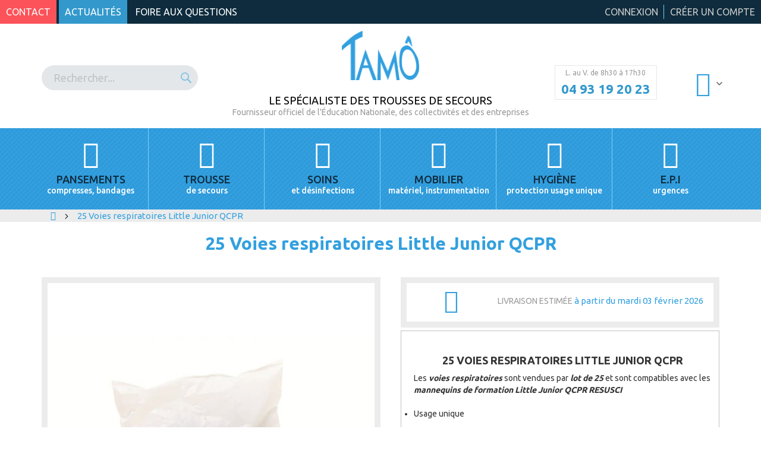

--- FILE ---
content_type: text/html; charset=UTF-8
request_url: https://www.tamo.fr/25-voies-respiratoires-pour-little-junior-qcpr
body_size: 30743
content:
<!doctype html>
<html lang="fr">
    <head prefix="og: http://ogp.me/ns# fb: http://ogp.me/ns/fb# product: http://ogp.me/ns/product#">
        <script>
    var require = {
        "baseUrl": "https://www.tamo.fr/pub/static/frontend/Styleo/styleo/fr_FR"
    };
</script>
        <meta charset="utf-8"/>
<meta name="description" content="Bien vous équiper est une urgence. Nos 25 Voies respiratoires pour LITTLE  JUNIOR QCPR ont prouvé leur fiabilité. Découvrez toute notre gamme Les mannequins de formation chez Tamô, spécialiste du matériel médical et d’urgence."/>
<meta name="keywords" content="Tamo, trousses de secours, materiel medical professionnel"/>
<meta name="robots" content="INDEX,FOLLOW"/>
<meta name="viewport" content="width=device-width, initial-scale=1, maximum-scale=1.0, user-scalable=no"/>
<meta name="format-detection" content="telephone=no"/>
<title>Lot de 25 Voies respiratoires Little Junior QCPR RESUSCI</title>
<link  rel="stylesheet" type="text/css"  media="all" href="https://www.tamo.fr/pub/static/_cache/merged/8a1de53c31f7084223baa6520fb39543.min.css" />
<link  rel="stylesheet" type="text/css"  media="screen and (min-width: 768px)" href="https://www.tamo.fr/pub/static/frontend/Styleo/styleo/fr_FR/css/styles-l.min.css" />
<link  rel="stylesheet" type="text/css"  media="print" href="https://www.tamo.fr/pub/static/frontend/Styleo/styleo/fr_FR/css/print.min.css" />
<script  type="text/javascript"  src="https://www.tamo.fr/pub/static/_cache/merged/8df5f6db5d3e30e7c1cc5aeb7d92e698.min.js"></script>
<link  href="https://fonts.googleapis.com/css?family=Lato:400,400italic,700,700italic,900,900italic" />
<link  rel="stylesheet" href="//fonts.googleapis.com/css?family=Ubuntu:400,500,700" />
<link  rel="icon" type="image/x-icon" href="https://www.tamo.fr/pub/media/favicon/default/favicon.jpg" />
<link  rel="shortcut icon" type="image/x-icon" href="https://www.tamo.fr/pub/media/favicon/default/favicon.jpg" />
<link  rel="canonical" href="https://www.tamo.fr/25-voies-respiratoires-pour-little-junior-qcpr" />
        
<script type="text/x-magento-init">
    {
        "*": {
             "widgetfloat":
                        {
                            "scriptfloatEnable":"0",
                            "scriptfloat":""
                        }
        }
    }
</script>
<meta property="og:type" content="og:product" />
<meta property="og:title" content="25&#x20;Voies&#x20;respiratoires&#x20;Little&#x20;Junior&#x20;QCPR" />
<meta property="og:image" content="https://www.tamo.fr/pub/media/catalog/product/cache/0ce355b3da9a72633054f1352a013a2a/2/5/25038_1_.jpg" />
<meta property="og:description" content="25&#x20;VOIES&#x20;RESPIRATOIRES&#x20;LITTLE&#x20;JUNIOR&#x20;QCPR&#x0D;&#x0A;Caract&#xE9;ristiques&#x20;&#x3A;&#x0D;&#x0A;&#x0D;&#x0A;&#x0D;&#x0A;&#x0D;&#x0A;Voies&#x20;respiratoires&#x20;&#xE0;&#x20;usage&#x20;unique,&#x0D;&#x0A;&#x0D;&#x0A;&#x0D;&#x0A;Un&#x20;coussinet&#x20;en&#x20;mousse&#x20;permet&#x20;de&#x20;maintenir&#x20;de&#x20;l&#x27;air&#x20;dans&#x20;la&#x20;voie&#x20;respiratoire&#x20;afin&#x20;de&#x20;pratiquer&#x20;la&#x20;manoeuvre&#x20;de&#x20;d&#xE9;sobstruction,&#x0D;&#x0A;&#x0D;&#x0A;&#x0D;&#x0A;En&#x20;cas&#x20;d&#x27;utilisation&#x20;avec&#x20;bouche&#x20;&#xE0;&#x20;bouche,&#x20;la&#x20;voie&#x20;respiratoire&#x20;doit&#x20;&#xEA;tre&#x20;chang&#xE9;e&#x20;entre&#x20;chaque&#x20;&#xE9;l&#xE8;ve,&#x0D;&#x0A;&#x0D;&#x0A;&#x0D;&#x0A;Vendues&#x20;par&#x20;paquet&#x20;de&#x20;25&#x20;voies&#x20;respiratoires,&#x0D;&#x0A;&#x0D;&#x0A;" />
<meta property="og:url" content="https://www.tamo.fr/25-voies-respiratoires-pour-little-junior-qcpr" />
    <meta property="product:price:amount" content="80.54"/>
    <meta property="product:price:currency" content="EUR"/>
<!-- CUSTOM CODE HEAD -->
<script type="text/javascript" src="https://app.termly.io/resource-blocker/27c32459-085d-47dc-a991-1d74125f656e?autoBlock=on"></script>
 <!-- Google Tag Manager -->
<script>(function(w,d,s,l,i){w[l]=w[l]||[];w[l].push({'gtm.start':
new Date().getTime(),event:'gtm.js'});var f=d.getElementsByTagName(s)[0],
j=d.createElement(s),dl=l!='dataLayer'?'&l='+l:'';j.async=true;j.src=
'https://www.googletagmanager.com/gtm.js?id='+i+dl;f.parentNode.insertBefore(j,f);
})(window,document,'script','dataLayer','GTM-W3JRVN4C');</script>
<!-- End Google Tag Manager -->
<script async src="https://www.googletagmanager.com/gtag/js?id=AW-988080497"></script>
<script>
  window.dataLayer = window.dataLayer || [];
  function gtag(){dataLayer.push(arguments);}
  gtag('js', new Date());

  gtag('config', 'AW-988080497', {'allow_enhanced_conversions':true});
</script>    </head>
    <body data-container="body" data-mage-init='{"loaderAjax": {}, "loader": { "icon": "https://www.tamo.fr/pub/static/frontend/Styleo/styleo/fr_FR/images/loader-2.gif"}}' itemtype="http://schema.org/Product" itemscope="itemscope" class="styleo-theme catalog-product-view product-25-voies-respiratoires-pour-little-junior-qcpr page-layout-1column">
        
<script>
    try {
        if (!window.localStorage || !window.sessionStorage) {
            throw new Error();
        }

        localStorage.setItem('storage_test', 1);
        localStorage.removeItem('storage_test');
    } catch(e) {
        (function () {
            var Storage = function (type) {
                var data;

                function createCookie(name, value, days) {
                    var date, expires;

                    if (days) {
                        date = new Date();
                        date.setTime(date.getTime()+(days * 24 * 60 * 60 * 1000));
                        expires = '; expires=' + date.toGMTString();
                    } else {
                        expires = '';
                    }
                    document.cookie = name + '=' + value+expires+'; path=/';
                }

                function readCookie(name) {
                    var nameEQ = name + '=',
                        ca = document.cookie.split(';'),
                        i = 0,
                        c;

                    for (i=0; i < ca.length; i++) {
                        c = ca[i];

                        while (c.charAt(0) === ' ') {
                            c = c.substring(1,c.length);
                        }

                        if (c.indexOf(nameEQ) === 0) {
                            return c.substring(nameEQ.length, c.length);
                        }
                    }

                    return null;
                }

                function setData(data) {
                    data = encodeURIComponent(JSON.stringify(data));
                    createCookie(type === 'session' ? getSessionName() : 'localStorage', data, 365);
                }

                function clearData() {
                    createCookie(type === 'session' ? getSessionName() : 'localStorage', '', 365);
                }

                function getData() {
                    var data = type === 'session' ? readCookie(getSessionName()) : readCookie('localStorage');

                    return data ? JSON.parse(decodeURIComponent(data)) : {};
                }

                function getSessionName() {
                    if (!window.name) {
                        window.name = new Date().getTime();
                    }

                    return 'sessionStorage' + window.name;
                }

                data = getData();

                return {
                    length: 0,
                    clear: function () {
                        data = {};
                        this.length = 0;
                        clearData();
                    },

                    getItem: function (key) {
                        return data[key] === undefined ? null : data[key];
                    },

                    key: function (i) {
                        var ctr = 0,
                            k;

                        for (k in data) {
                            if (ctr.toString() === i.toString()) {
                                return k;
                            } else {
                                ctr++
                            }
                        }

                        return null;
                    },

                    removeItem: function (key) {
                        delete data[key];
                        this.length--;
                        setData(data);
                    },

                    setItem: function (key, value) {
                        data[key] = value.toString();
                        this.length++;
                        setData(data);
                    }
                };
            };

            window.localStorage.__proto__ = window.localStorage = new Storage('local');
            window.sessionStorage.__proto__ = window.sessionStorage = new Storage('session');
        })();
    }
</script>
    <script>
        require.config({
            deps: [
                'jquery',
                'mage/translate',
                'jquery/jquery-storageapi'
            ],
            callback: function ($) {
                'use strict';

                var dependencies = [],
                    versionObj;

                $.initNamespaceStorage('mage-translation-storage');
                $.initNamespaceStorage('mage-translation-file-version');
                versionObj = $.localStorage.get('mage-translation-file-version');

                
                if (versionObj.version !== 'd7034d7f5d39c3fabd5f0e73a366599fe1557ae7') {
                    dependencies.push(
                        'text!js-translation.json'
                    );

                }

                require.config({
                    deps: dependencies,
                    callback: function (string) {
                        if (typeof string === 'string') {
                            $.mage.translate.add(JSON.parse(string));
                            $.localStorage.set('mage-translation-storage', string);
                            $.localStorage.set(
                                'mage-translation-file-version',
                                {
                                    version: 'd7034d7f5d39c3fabd5f0e73a366599fe1557ae7'
                                }
                            );
                        } else {
                            $.mage.translate.add($.localStorage.get('mage-translation-storage'));
                        }
                    }
                });
            }
        });
    </script>

<script type="text/x-magento-init">
    {
        "*": {
            "mage/cookies": {
                "expires": null,
                "path": "/",
                "domain": ".www.tamo.fr",
                "secure": false,
                "lifetime": "3600"
            }
        }
    }
</script>
    <noscript>
        <div class="message global noscript">
            <div class="content">
                <p>
                    <strong>Javascript est désactivé dans votre navigateur.</strong>
                    <span>Pour une meilleure expérience sur notre site, assurez-vous d’activer JavaScript dans votre navigateur.</span>
                </p>
            </div>
        </div>
    </noscript>
<!-- BEGIN GOOGLE ANALYTICS CODE -->
<script type="text/x-magento-init">
{
    "*": {
        "Magento_GoogleAnalytics/js/google-analytics": {
            "isCookieRestrictionModeEnabled": 0,
            "currentWebsite": 1,
            "cookieName": "user_allowed_save_cookie",
            "ordersTrackingData": [],
            "pageTrackingData": {"optPageUrl":"","isAnonymizedIpActive":"1","accountId":"UA-29469307-1"}        }
    }
}
</script>
<!-- END GOOGLE ANALYTICS CODE -->
<!-- Google Tag Manager (noscript) -->
<noscript><iframe src="https://www.googletagmanager.com/ns.html?id=GTM-W3JRVN4C"
height="0" width="0" style="display:none;visibility:hidden"></iframe></noscript>
<!-- End Google Tag Manager (noscript) --><div class="page-wrapper"><header class="page-header"><div class="panel wrapper"><div class="panel header"><ul class="header links"><li class="authorization-link" data-label="ou">
    <a href="https://www.tamo.fr/customer/account/login/referer/aHR0cHM6Ly93d3cudGFtby5mci8yNS12b2llcy1yZXNwaXJhdG9pcmVzLXBvdXItbGl0dGxlLWp1bmlvci1xY3By/">
        Connexion    </a>
</li>
﻿        <li class="greet welcome" data-bind="scope: 'customer'">
            <!-- ko if: customer().fullname  -->
            <span data-bind="text: new String('Bienvenue, %1 !').replace('%1', customer().firstname)">
            </span>
            <!-- /ko -->
            <!-- ko ifnot: customer().fullname  -->
            <span data-bind="html:''"></span>
			            <!-- /ko -->
        </li>
        <script type="text/x-magento-init">
        {
            "*": {
                "Magento_Ui/js/core/app": {
                    "components": {
                        "customer": {
                            "component": "Magento_Customer/js/view/customer"
                        }
                    }
                }
            }
        }
        </script>
    
<div class="wrapper-left">
	<a class="header-btn btn-red" href="https://www.tamo.fr/contact/">Contact</a>
	<a class="header-btn btn-blue2" href="https://www.tamo.fr/blog/">Actualités</a>
	<a class="header-btn btn-blue" href="https://www.tamo.fr/foire-aux-questions-faq/">Foire aux questions</a>
</div>




<!--
<script>
document.addEventListener('DOMContentLoaded', function () {
    var hoverClose = document.querySelector('.wrapper-megamenu .megamenu .megamenu-hoverclose');
    if (hoverClose) {
        hoverClose.style.display = 'none';
        hoverClose.style.pointerEvents = 'none';
    }
});
</script>-->
<li><a href="https://www.tamo.fr/customer/account/create/" >Créer un compte</a></li></ul><a class="action skip contentarea" href="#contentarea"><span>Allez au contenu</span></a>
</div></div><div class="header content"><div class="container"><div class="row"><div class="col-sm-3"><div class="block block-search">
    <div class="block block-title"><strong>Rechercher</strong></div>
    <div class="block block-content">
        <form class="form minisearch" id="search_mini_form" action="https://www.tamo.fr/catalogsearch/result/" method="get">
            <div class="field search">
                <label class="label" for="search" data-role="minisearch-label">
                    <span>Rechercher</span>
                </label>
                <div class="control">
                    <input id="search"
                           data-mage-init='{"quickSearch":{
                                "formSelector":"#search_mini_form",
                                "url":"https://www.tamo.fr/search/ajax/suggest/",
                                "destinationSelector":"#search_autocomplete"}
                           }'
                           type="text"
                           name="q"
                           value=""
                           placeholder="Rechercher..."
                           class="input-text"
                           maxlength="128"
                           role="combobox"
                           aria-haspopup="false"
                           aria-autocomplete="both"
                           autocomplete="off"/>
                    <div id="search_autocomplete" class="search-autocomplete"></div>
                    <div class="nested">
    <a class="action advanced" href="https://www.tamo.fr/catalogsearch/advanced/" data-action="advanced-search">
        Recherche Avancée    </a>
</div>
                </div>
            </div>
            <div class="actions">
                <button type="submit"
                        title="Rechercher"
                        class="action search">
                    <span>Rechercher</span>
                </button>
            </div>
        </form>
    </div>
</div>
</div><div class="col-sm-6"><div class="text-center">
		<span data-action="toggle-nav" class="action nav-toggle"><span>Basculer la navigation</span></span>
			<a class="logo" href="https://www.tamo.fr/" title="Tamô : Le spécialiste des produits de premiers secours">
				<img src="https://www.tamo.fr/pub/media/logo/default/logo-tamo.png"
				 alt="Tamô : Le spécialiste des produits de premiers secours"
				 width="130"				 height="80"			/>
			</a>
		<div class="text-uppercase baseline">Le spécialiste des trousses de secours</div>
	<div class="baseline2">Fournisseur officiel de l'Éducation Nationale, des collectivités et des entreprises</div>
</div></div><div class="col-sm-3 col-sm-padding-0"><div class="contact-phone-container text-center">
	<div class="horaires">
		L. au V. de 8h30 à 17h30	</div>
	<div class="phone-number">
		<a href="tel:0493192023">04 93 19 20 23</a>
	</div>
</div>
<div data-block="minicart" class="minicart-wrapper">
    <a class="action showcart" href="https://www.tamo.fr/checkout/cart/"
       data-bind="scope: 'minicart_content'">
        <span class="text">Mon panier</span>
        <span class="counter qty empty"
              data-bind="css: { empty: !!getCartParam('summary_count') == false }, blockLoader: isLoading">
            <span class="counter-number"><!-- ko text: getCartParam('summary_count') --><!-- /ko --></span>
            <span class="counter-label">
            <!-- ko if: getCartParam('summary_count') -->
                <!-- ko text: getCartParam('summary_count') --><!-- /ko -->
                <!-- ko i18n: 'items' --><!-- /ko -->
            <!-- /ko -->
            </span>
        </span>
    </a>
            <div class="block block-minicart empty"
             data-role="dropdownDialog"
             data-mage-init='{"dropdownDialog":{
                "appendTo":"[data-block=minicart]",
                "triggerTarget":".showcart",
                "timeout": "2000",
                "closeOnMouseLeave": false,
                "closeOnEscape": true,
                "triggerClass":"active",
                "parentClass":"active",
                "buttons":[]}}'>
            <div id="minicart-content-wrapper" data-bind="scope: 'minicart_content'">
                <!-- ko template: getTemplate() --><!-- /ko -->
            </div>
                    </div>
        <script>
        window.checkout = {"shoppingCartUrl":"https:\/\/www.tamo.fr\/checkout\/cart\/","checkoutUrl":"https:\/\/www.tamo.fr\/checkout\/","updateItemQtyUrl":"https:\/\/www.tamo.fr\/checkout\/sidebar\/updateItemQty\/","removeItemUrl":"https:\/\/www.tamo.fr\/checkout\/sidebar\/removeItem\/","imageTemplate":"Magento_Catalog\/product\/image_with_borders","baseUrl":"https:\/\/www.tamo.fr\/","minicartMaxItemsVisible":5,"websiteId":"1","maxItemsToDisplay":10,"customerLoginUrl":"https:\/\/www.tamo.fr\/customer\/account\/login\/","isRedirectRequired":false,"autocomplete":"off","captcha":{"user_login":{"isCaseSensitive":false,"imageHeight":50,"imageSrc":"","refreshUrl":"https:\/\/www.tamo.fr\/captcha\/refresh\/","isRequired":false},"guest_checkout":{"isCaseSensitive":false,"imageHeight":50,"imageSrc":"","refreshUrl":"https:\/\/www.tamo.fr\/captcha\/refresh\/","isRequired":false}},"recaptcha":{"enabled":"1","type":"image","size":"normal","theme":"light","sitekey":"6LeSiG4UAAAAAN_KpN8wv_n-MIoFHWpzlL4SFcWI"}};
    </script>
    <script type="text/x-magento-init">
    {
        "[data-block='minicart']": {
            "Magento_Ui/js/core/app": {"components":{"minicart_content":{"children":{"subtotal.container":{"children":{"subtotal":{"children":{"subtotal.totals":{"config":{"display_cart_subtotal_incl_tax":0,"display_cart_subtotal_excl_tax":1,"template":"Magento_Tax\/checkout\/minicart\/subtotal\/totals"},"component":"Magento_Tax\/js\/view\/checkout\/minicart\/subtotal\/totals","children":{"subtotal.totals.msrp":{"component":"Magento_Msrp\/js\/view\/checkout\/minicart\/subtotal\/totals","config":{"displayArea":"minicart-subtotal-hidden","template":"Magento_Msrp\/checkout\/minicart\/subtotal\/totals"}}}}},"component":"uiComponent","config":{"template":"Magento_Checkout\/minicart\/subtotal"}}},"component":"uiComponent","config":{"displayArea":"subtotalContainer"}},"item.renderer":{"component":"uiComponent","config":{"displayArea":"defaultRenderer","template":"Magento_Checkout\/minicart\/item\/default"},"children":{"item.image":{"component":"Magento_Catalog\/js\/view\/image","config":{"template":"Magento_Catalog\/product\/image","displayArea":"itemImage"}},"checkout.cart.item.price.sidebar":{"component":"uiComponent","config":{"template":"Magento_Checkout\/minicart\/item\/price","displayArea":"priceSidebar"}}}},"freeproduct.item.renderer":{"component":"uiComponent","config":{"displayArea":"freeproductRenderer","template":"C4B_FreeProduct\/minicart\/item\/freeproduct"},"children":{"item.image":{"component":"Magento_Catalog\/js\/view\/image","config":{"template":"Magento_Catalog\/product\/image","displayArea":"itemImage"}}}},"extra_info":{"component":"uiComponent","config":{"displayArea":"extraInfo"}},"promotion":{"component":"uiComponent","config":{"displayArea":"promotion"}}},"config":{"itemRenderer":{"default":"defaultRenderer","simple":"defaultRenderer","virtual":"defaultRenderer","freeproduct_gift":"freeproductRenderer"},"template":"Magento_Checkout\/minicart\/content"},"component":"Magento_Checkout\/js\/view\/minicart"}},"types":[]}        },
        "*": {
            "Magento_Ui/js/block-loader": "https://www.tamo.fr/pub/static/frontend/Styleo/styleo/fr_FR/images/loader-1.gif"
        }
    }
    </script>
</div>


</div></div></div><ul class="compare wrapper"><li class="item link compare" data-bind="scope: 'compareProducts'" data-role="compare-products-link">
    <a class="action compare no-display" title="Comparer des produits"
       data-bind="attr: {'href': compareProducts().listUrl}, css: {'no-display': !compareProducts().count}"
    >
        Comparer des produits        <span class="counter qty" data-bind="text: compareProducts().countCaption"></span>
    </a>
</li>
<script type="text/x-magento-init">
{"[data-role=compare-products-link]": {"Magento_Ui/js/core/app": {"components":{"compareProducts":{"component":"Magento_Catalog\/js\/view\/compare-products"}}}}}
</script>
</ul></div></header>    <div class="sections nav-sections">
                <div class="section-items nav-sections-items" data-mage-init='{"tabs":{"openedState":"active"}}'>
                                            <div class="section-item-title nav-sections-item-title" data-role="collapsible">
                    <a class="nav-sections-item-switch" data-toggle="switch" href="#store.menu">Menu</a>
                </div>
                <div class="section-item-content nav-sections-item-content2" id="store.menu" data-role="content"><script>
	/*	Require.js permet de savoir si Jquery PUIS customJs 	*/
	require(['jquery'],function($){ 
		require(['customJs'],function(){});
	});
</script>



<nav class="navigation wrapper-main-nav" data-action="navigation">
    <ul class="container" data-mage-init='{"menu":{"responsive":true, "expanded":true, "position":{"my":"left top","at":"left bottom"}}}'>
        <li  class="level0 nav-1 first level-top level-menu col-xs-12 col-sm-4 col-md-2 col-xs-padding-0 parent" data-catnode="category-node-3"><a href="https://www.tamo.fr/pansements-compresses-bandages"  class="level-top level-menu" ><div class="text-center"><div class="menu-icon"><i class="icon icon-icon_pansements"></i></div><div class="menu-name">Pansements<p>compresses, bandages</p></div></div></a><ul class="level0 submenu bleubleu "><li  class="level1 nav-1-1 first parent" data-catnode="category-node-38"><a href="https://www.tamo.fr/pansements-compresses-bandages/bandages" >Bandages</a></li><li  class="level1 nav-1-2 parent" data-catnode="category-node-27"><a href="https://www.tamo.fr/pansements-compresses-bandages/compresses" >Compresses</a></li><li  class="level1 nav-1-3 parent" data-catnode="category-node-51"><a href="https://www.tamo.fr/pansements-compresses-bandages/coton-cellulose" >Coton et Cellulose</a></li><li  class="level1 nav-1-4 parent" data-catnode="category-node-17"><a href="https://www.tamo.fr/pansements-compresses-bandages/pansements" >Pansements</a></li><li  class="level1 nav-1-5 last parent" data-catnode="category-node-19"><a href="https://www.tamo.fr/pansements-compresses-bandages/sparadraps" >Sparadraps</a></li></ul></li><li  class="level0 nav-2 level-top level-menu col-xs-12 col-sm-4 col-md-2 col-xs-padding-0 parent" data-catnode="category-node-4"><a href="https://www.tamo.fr/trousses-de-secours"  class="level-top level-menu" ><div class="text-center"><div class="menu-icon"><i class="icon icon-icon_secours"></i></div><div class="menu-name">Trousse<p>de secours</p></div></div></a><ul class="level0 submenu bleubleu "><li  class="level1 nav-2-1 first parent" data-catnode="category-node-107"><a href="https://www.tamo.fr/trousses-de-secours/les-trousses-de-secours" >Trousse de Secours Classique</a></li><li  class="level1 nav-2-2 parent" data-catnode="category-node-112"><a href="https://www.tamo.fr/trousses-de-secours/les-trousses-de-secours-specifiques" >Trousse de Secours Spécialisée</a></li><li  class="level1 nav-2-3 parent" data-catnode="category-node-275"><a href="https://www.tamo.fr/trousses-de-secours/les-trousses-de-secours-par-metiers" >Trousse de Secours Professionnelle</a></li><li  class="level1 nav-2-4 parent" data-catnode="category-node-129"><a href="https://www.tamo.fr/trousses-de-secours/armoire-pharmacie" >Armoire à Pharmacie</a></li><li  class="level1 nav-2-5 parent" data-catnode="category-node-301"><a href="https://www.tamo.fr/trousses-de-secours/les-indispensables" >Les Indispensables</a></li><li  class="level1 nav-2-6 parent" data-catnode="category-node-141"><a href="https://www.tamo.fr/trousses-de-secours/sachets-mix-produits" >Sachets mix-produits</a></li><li  class="level1 nav-2-7" data-catnode="category-node-655"><a href="https://www.tamo.fr/trousses-de-secours/les-compositions-seules-trousses-de-secours" >Compositions Trousses de Secours</a></li><li  class="level1 nav-2-8" data-catnode="category-node-710"><a href="https://www.tamo.fr/trousses-de-secours/signaletique-trousses-de-secours" >Signalétique trousses de secours</a></li><li  class="level1 nav-2-9 last" data-catnode="category-node-132"><a href="https://www.tamo.fr/trousses-de-secours/sachets-economiques" >Sachets Économiques</a></li></ul></li><li  class="level0 nav-3 level-top level-menu col-xs-12 col-sm-4 col-md-2 col-xs-padding-0 parent" data-catnode="category-node-5"><a href="https://www.tamo.fr/soins-desinfections"  class="level-top level-menu" ><div class="text-center"><div class="menu-icon"><i class="icon icon-icon_soins"></i></div><div class="menu-name">Soins<p>et désinfections</p></div></div></a><ul class="level0 submenu bleubleu "><li  class="level1 nav-3-1 first parent" data-catnode="category-node-71"><a href="https://www.tamo.fr/soins-desinfections/coups-et-chocs" >Coups et Chocs</a></li><li  class="level1 nav-3-2 parent" data-catnode="category-node-59"><a href="https://www.tamo.fr/soins-desinfections/petits-soins" >Petits Soins</a></li><li  class="level1 nav-3-3 parent" data-catnode="category-node-601"><a href="https://www.tamo.fr/soins-desinfections/les-soins-des-yeux" >Soins des Yeux</a></li><li  class="level1 nav-3-4 parent" data-catnode="category-node-102"><a href="https://www.tamo.fr/soins-desinfections/tout-contre-les-insectes" >Tout contre les Insectes</a></li><li  class="level1 nav-3-5 last parent" data-catnode="category-node-85"><a href="https://www.tamo.fr/soins-desinfections/les-brulures" >Tout pour les Brûlures</a></li></ul></li><li  class="level0 nav-4 level-top level-menu col-xs-12 col-sm-4 col-md-2 col-xs-padding-0 parent" data-catnode="category-node-6"><a href="https://www.tamo.fr/mobilier-materiel-instrumentation"  class="level-top level-menu" ><div class="text-center"><div class="menu-icon"><i class="icon icon-icon_stetoscope"></i></div><div class="menu-name">Mobilier<p>matériel, instrumentation</p></div></div></a><ul class="level0 submenu bleubleu "><li  class="level1 nav-4-1 first parent" data-catnode="category-node-194"><a href="https://www.tamo.fr/mobilier-materiel-instrumentation/equipement-complet-pour-l-infirmerie" >Équipement pour l’Infirmerie</a></li><li  class="level1 nav-4-2 parent" data-catnode="category-node-163"><a href="https://www.tamo.fr/mobilier-materiel-instrumentation/consommables-et-materiels" >Consommables et Matériels</a></li><li  class="level1 nav-4-3 parent" data-catnode="category-node-151"><a href="https://www.tamo.fr/mobilier-materiel-instrumentation/instrumentation-medicale" >Instrumentation Médicale</a></li><li  class="level1 nav-4-4 parent" data-catnode="category-node-180"><a href="https://www.tamo.fr/mobilier-materiel-instrumentation/materiel-de-mesure" >Matériel de Mesure</a></li><li  class="level1 nav-4-5 parent" data-catnode="category-node-588"><a href="https://www.tamo.fr/mobilier-materiel-instrumentation/materiel-gynecologique" >Matériel Gynécologique</a></li><li  class="level1 nav-4-6 parent" data-catnode="category-node-172"><a href="https://www.tamo.fr/mobilier-materiel-instrumentation/materiel-inox" >Matériel Inox</a></li><li  class="level1 nav-4-7 parent" data-catnode="category-node-185"><a href="https://www.tamo.fr/mobilier-materiel-instrumentation/materiel-specialise" >Matériel Spécialisé</a></li><li  class="level1 nav-4-8 last" data-catnode="category-node-201"><a href="https://www.tamo.fr/mobilier-materiel-instrumentation/materiel-divers" >Matériel Divers</a></li></ul></li><li  class="level0 nav-5 level-top level-menu col-xs-12 col-sm-4 col-md-2 col-xs-padding-0 parent" data-catnode="category-node-7"><a href="https://www.tamo.fr/hygiene-protection-usage-unique"  class="level-top level-menu" ><div class="text-center"><div class="menu-icon"><i class="icon icon-icon_medecin"></i></div><div class="menu-name">Hygiène<p>protection usage unique</p></div></div></a><ul class="level0 submenu bleubleu "><li  class="level1 nav-5-1 first parent" data-catnode="category-node-221"><a href="https://www.tamo.fr/hygiene-protection-usage-unique/desinfection-materiel-medical-et-mains" >Désinfection Matériel et Mains</a></li><li  class="level1 nav-5-2 parent" data-catnode="category-node-213"><a href="https://www.tamo.fr/hygiene-protection-usage-unique/gants-et-doigtiers" >Gants et Doigtiers</a></li><li  class="level1 nav-5-3 parent" data-catnode="category-node-229"><a href="https://www.tamo.fr/hygiene-protection-usage-unique/hygiene-corporelle" >Hygiène Corporelle</a></li><li  class="level1 nav-5-4 parent" data-catnode="category-node-661"><a href="https://www.tamo.fr/hygiene-protection-usage-unique/les-kits-de-protection" >Kit de Protection</a></li><li  class="level1 nav-5-5 parent" data-catnode="category-node-288"><a href="https://www.tamo.fr/hygiene-protection-usage-unique/masques-bouche-a-bouche" >Masques de Protection</a></li><li  class="level1 nav-5-6 parent" data-catnode="category-node-489"><a href="https://www.tamo.fr/hygiene-protection-usage-unique/hygiene-bebe" >Petite Enfance - Crèches</a></li><li  class="level1 nav-5-7 parent" data-catnode="category-node-226"><a href="https://www.tamo.fr/hygiene-protection-usage-unique/tout-pour-les-mains" >Tout pour les Mains</a></li><li  class="level1 nav-5-8" data-catnode="category-node-234"><a href="https://www.tamo.fr/hygiene-protection-usage-unique/assainissants-et-desodorisants" >Désinfectant et Désodorisant</a></li><li  class="level1 nav-5-9" data-catnode="category-node-204"><a href="https://www.tamo.fr/hygiene-protection-usage-unique/les-distributeurs-de-medicaments" >Distributeurs de Médicaments</a></li><li  class="level1 nav-5-10" data-catnode="category-node-203"><a href="https://www.tamo.fr/hygiene-protection-usage-unique/les-flacons" >Flacons</a></li><li  class="level1 nav-5-11 last" data-catnode="category-node-691"><a href="https://www.tamo.fr/hygiene-protection-usage-unique/podologie" >Podologie</a></li></ul></li><li  class="level0 nav-6 last level-top level-menu col-xs-12 col-sm-4 col-md-2 col-xs-padding-0 parent" data-catnode="category-node-8"><a href="https://www.tamo.fr/epi-urgences"  class="level-top level-menu" ><div class="text-center"><div class="menu-icon"><i class="icon icon-icon_ambulance"></i></div><div class="menu-name">E.P.I<p>urgences</p></div></div></a><ul class="level0 submenu bleubleu "><li  class="level1 nav-6-1 first parent" data-catnode="category-node-408"><a href="https://www.tamo.fr/epi-urgences/secourisme-et-formation" >Défibrillateurs</a></li><li  class="level1 nav-6-2 parent" data-catnode="category-node-406"><a href="https://www.tamo.fr/epi-urgences/les-indispensables" >Les Indispensables</a></li><li  class="level1 nav-6-3 parent" data-catnode="category-node-478"><a href="https://www.tamo.fr/epi-urgences/sacs-d-urgence" >Mallettes et Sacs</a></li><li  class="level1 nav-6-4 parent" data-catnode="category-node-427"><a href="https://www.tamo.fr/epi-urgences/les-mannequins-de-formation" >Mannequins de Formation</a></li><li  class="level1 nav-6-5 parent" data-catnode="category-node-407"><a href="https://www.tamo.fr/epi-urgences/le-materiel-accident" >Matériel Accident</a></li><li  class="level1 nav-6-6 parent" data-catnode="category-node-410"><a href="https://www.tamo.fr/epi-urgences/la-protection-contre-le-bruit" >Protection contre le Bruit</a></li><li  class="level1 nav-6-7 parent" data-catnode="category-node-412"><a href="https://www.tamo.fr/epi-urgences/la-protection-oculaire" >Protection Oculaire</a></li><li  class="level1 nav-6-8 parent" data-catnode="category-node-411"><a href="https://www.tamo.fr/epi-urgences/la-protection-respiratoire" >Protection Respiratoire</a></li><li  class="level1 nav-6-9 parent" data-catnode="category-node-409"><a href="https://www.tamo.fr/epi-urgences/la-securite-de-la-route" >Sécurité de la route</a></li><li  class="level1 nav-6-10 last" data-catnode="category-node-428"><a href="https://www.tamo.fr/epi-urgences/malette-maquillage" >Mallette Maquillage et Accessoires</a></li></ul></li>            </ul>
	<div class="wrapper-megamenu">
		<div class="megamenu category-node-3-submenu"><div class="megamenu-hoverclose"></div><div class="container"><div class="col-xs-3 col-xs-padding-0"><div class="wrapper-second-menu"><ul><li  class="level1 nav-1-1 first parent" data-catnode="category-node-38"><a href="https://www.tamo.fr/pansements-compresses-bandages/bandages" >Bandages</a></li><li  class="level1 nav-1-2 parent" data-catnode="category-node-27"><a href="https://www.tamo.fr/pansements-compresses-bandages/compresses" >Compresses</a></li><li  class="level1 nav-1-3 parent" data-catnode="category-node-51"><a href="https://www.tamo.fr/pansements-compresses-bandages/coton-cellulose" >Coton et Cellulose</a></li><li  class="level1 nav-1-4 parent" data-catnode="category-node-17"><a href="https://www.tamo.fr/pansements-compresses-bandages/pansements" >Pansements</a></li><li  class="level1 nav-1-5 last parent" data-catnode="category-node-19"><a href="https://www.tamo.fr/pansements-compresses-bandages/sparadraps" >Sparadraps</a></li></ul><ul class='all-products-from-cat'><li><a href='https://www.tamo.fr/pansements-compresses-bandages' title='Voir tous les produits de la catégorie `Pansements, compresses, bandages`'>Tous les produits</a></li></ul></div></div><div class="col-xs-6 col-xs-padding-0"><div class="wrapper-third-menu"><ul class="level2 category-node-38-submenu menutree1"><li  class="level2 nav-1-1-1 first" data-catnode="category-node-50"><a href="https://www.tamo.fr/pansements-compresses-bandages/bandages/accessoires-du-bandage" >Accessoires</a></li><li  class="level2 nav-1-1-2 parent" data-catnode="category-node-44"><a href="https://www.tamo.fr/pansements-compresses-bandages/bandages/bande-contention-musculaire-veineuse" >Bande de Contention</a></li><li  class="level2 nav-1-1-3 parent" data-catnode="category-node-879"><a href="https://www.tamo.fr/pansements-compresses-bandages/bandages/bandes-elastiques" >Bande Élastique</a></li><li  class="level2 nav-1-1-4" data-catnode="category-node-39"><a href="https://www.tamo.fr/pansements-compresses-bandages/bandages/bande-de-gaze-elastique" >Bande de Gaze</a></li><li  class="level2 nav-1-1-5" data-catnode="category-node-40"><a href="https://www.tamo.fr/pansements-compresses-bandages/bandages/bande-velpeau" >Bande Velpeau</a></li><li  class="level2 nav-1-1-6" data-catnode="category-node-47"><a href="https://www.tamo.fr/pansements-compresses-bandages/bandages/tamo-elasto" >Élasto Urgo</a></li><li  class="level2 nav-1-1-7 parent" data-catnode="category-node-598"><a href="https://www.tamo.fr/pansements-compresses-bandages/bandages/sachet-de-bandes-de-gazes-et-crepes-assorties" >Sachet de Bandes</a></li><li  class="level2 nav-1-1-8 last" data-catnode="category-node-46"><a href="https://www.tamo.fr/pansements-compresses-bandages/bandages/tensoplast" >Tensoplast</a></li></ul><ul class="level2 category-node-27-submenu menutree1"><li  class="level2 nav-1-2-1 first" data-catnode="category-node-34"><a href="https://www.tamo.fr/pansements-compresses-bandages/compresses/boules-de-gaze" >Boules de Gaze</a></li><li  class="level2 nav-1-2-2" data-catnode="category-node-32"><a href="https://www.tamo.fr/pansements-compresses-bandages/compresses/compresses-en-distributeurs" >Distributeurs</a></li><li  class="level2 nav-1-2-3" data-catnode="category-node-31"><a href="https://www.tamo.fr/pansements-compresses-bandages/compresses/non-tissees-non-steriles" >Non Tissées non Stériles</a></li><li  class="level2 nav-1-2-4" data-catnode="category-node-30"><a href="https://www.tamo.fr/pansements-compresses-bandages/compresses/non-tissees-steriles" >Non Tissées Stériles</a></li><li  class="level2 nav-1-2-5" data-catnode="category-node-29"><a href="https://www.tamo.fr/pansements-compresses-bandages/compresses/tissees-non-steriles" >Tissées non Stériles</a></li><li  class="level2 nav-1-2-6" data-catnode="category-node-28"><a href="https://www.tamo.fr/pansements-compresses-bandages/compresses/tissees-steriles" >Tissées Stériles</a></li><li  class="level2 nav-1-2-7" data-catnode="category-node-265"><a href="https://www.tamo.fr/pansements-compresses-bandages/compresses/coussins-hemostatiques" >Coussins Hémostatiques</a></li><li  class="level2 nav-1-2-8" data-catnode="category-node-37"><a href="https://www.tamo.fr/pansements-compresses-bandages/compresses/doigtier-sterile-coton" >Doigtiers Stériles Coton</a></li><li  class="level2 nav-1-2-9" data-catnode="category-node-35"><a href="https://www.tamo.fr/pansements-compresses-bandages/compresses/filets-de-maintien" >Filets de Maintien</a></li><li  class="level2 nav-1-2-10" data-catnode="category-node-267"><a href="https://www.tamo.fr/pansements-compresses-bandages/compresses/pansements-absorbants" >Pansements Absorbants</a></li><li  class="level2 nav-1-2-11" data-catnode="category-node-266"><a href="https://www.tamo.fr/pansements-compresses-bandages/compresses/pansements-compressifs" >Pansements Compressifs Stériles</a></li><li  class="level2 nav-1-2-12 last" data-catnode="category-node-33"><a href="https://www.tamo.fr/pansements-compresses-bandages/compresses/sachets-compresses-steriles-assorties" >Sachets de Compresses Stériles</a></li></ul><ul class="level2 category-node-51-submenu menutree1"><li  class="level2 nav-1-3-1 first" data-catnode="category-node-271"><a href="https://www.tamo.fr/pansements-compresses-bandages/coton-cellulose/aleses" >Alèses</a></li><li  class="level2 nav-1-3-2" data-catnode="category-node-530"><a href="https://www.tamo.fr/pansements-compresses-bandages/coton-cellulose/champs-steriles" >Champs Stériles</a></li><li  class="level2 nav-1-3-3" data-catnode="category-node-54"><a href="https://www.tamo.fr/pansements-compresses-bandages/coton-cellulose/coton-en-carre-5-x-5" >Carré et Rectangle </a></li><li  class="level2 nav-1-3-4" data-catnode="category-node-52"><a href="https://www.tamo.fr/pansements-compresses-bandages/coton-cellulose/coton-hydrophile-chirurgical" >Hydrophile Chirurgical</a></li><li  class="level2 nav-1-3-5" data-catnode="category-node-56"><a href="https://www.tamo.fr/pansements-compresses-bandages/coton-cellulose/coton-hydrophile-en-boules" >Hydrophile en Boules</a></li><li  class="level2 nav-1-3-6" data-catnode="category-node-55"><a href="https://www.tamo.fr/pansements-compresses-bandages/coton-cellulose/coton-hydrophile-en-rouleau" >Hydrophile en Rouleaux</a></li><li  class="level2 nav-1-3-7" data-catnode="category-node-57"><a href="https://www.tamo.fr/pansements-compresses-bandages/coton-cellulose/coton-tige" >Coton-Tiges</a></li><li  class="level2 nav-1-3-8" data-catnode="category-node-659"><a href="https://www.tamo.fr/pansements-compresses-bandages/coton-cellulose/echarpe-triangulaire-de-mayor" >Écharpe de Mayor</a></li><li  class="level2 nav-1-3-9" data-catnode="category-node-58"><a href="https://www.tamo.fr/pansements-compresses-bandages/coton-cellulose/ecouvillons" >Écouvillons</a></li><li  class="level2 nav-1-3-10" data-catnode="category-node-596"><a href="https://www.tamo.fr/pansements-compresses-bandages/coton-cellulose/drap-housse-kit-literie-et-drap-de-bain" >Essentiels de Literie et de Bain</a></li><li  class="level2 nav-1-3-11 parent" data-catnode="category-node-209"><a href="https://www.tamo.fr/pansements-compresses-bandages/coton-cellulose/ouate-et-cellulose" >Essuie-mains et Essuie-tout</a></li><li  class="level2 nav-1-3-12" data-catnode="category-node-270"><a href="https://www.tamo.fr/pansements-compresses-bandages/coton-cellulose/hygiene-feminine" >Hygiène Féminine</a></li><li  class="level2 nav-1-3-13" data-catnode="category-node-269"><a href="https://www.tamo.fr/pansements-compresses-bandages/coton-cellulose/mouchoirs-papier" >Mouchoirs Papier</a></li><li  class="level2 nav-1-3-14 last parent" data-catnode="category-node-593"><a href="https://www.tamo.fr/pansements-compresses-bandages/coton-cellulose/rouleau-draps-d-examen" >Rouleau Table d'Éxamen</a></li></ul><ul class="level2 category-node-17-submenu menutree1"><li  class="level2 nav-1-4-1 first parent" data-catnode="category-node-14"><a href="https://www.tamo.fr/pansements-compresses-bandages/pansements/pansements-detectables" >Bleus Détectables</a></li><li  class="level2 nav-1-4-2" data-catnode="category-node-16"><a href="https://www.tamo.fr/pansements-compresses-bandages/pansements/pansements-panneau-cederroth" >Station Céderroth</a></li><li  class="level2 nav-1-4-3" data-catnode="category-node-635"><a href="https://www.tamo.fr/pansements-compresses-bandages/pansements/la-gamme-urgo" >Non Tissés Chair</a></li><li  class="level2 nav-1-4-4" data-catnode="category-node-638"><a href="https://www.tamo.fr/pansements-compresses-bandages/pansements/support-non-tisse-hypoallergenique" >Non Tissés Hypoallergéniques</a></li><li  class="level2 nav-1-4-5" data-catnode="category-node-13"><a href="https://www.tamo.fr/pansements-compresses-bandages/pansements/pansements-plastiques" >Plastiques</a></li><li  class="level2 nav-1-4-6" data-catnode="category-node-548"><a href="https://www.tamo.fr/pansements-compresses-bandages/pansements/pansements-specifiques-nexcare" >Spécifiques Nexcare</a></li><li  class="level2 nav-1-4-7" data-catnode="category-node-590"><a href="https://www.tamo.fr/pansements-compresses-bandages/pansements/pansements-specifique-urgo" >Spécifiques Urgo</a></li><li  class="level2 nav-1-4-8" data-catnode="category-node-369"><a href="https://www.tamo.fr/pansements-compresses-bandages/pansements/support-tisse-coton" >Tissés Coton </a></li><li  class="level2 nav-1-4-9 last parent" data-catnode="category-node-486"><a href="https://www.tamo.fr/pansements-compresses-bandages/pansements/pansements-steriles" >Stériles</a></li></ul><ul class="level2 category-node-19-submenu menutree1"><li  class="level2 nav-1-5-1 first" data-catnode="category-node-24"><a href="https://www.tamo.fr/pansements-compresses-bandages/sparadraps/sparadraps-bleu-pour-alimentaire" >Bleus</a></li><li  class="level2 nav-1-5-2" data-catnode="category-node-23"><a href="https://www.tamo.fr/pansements-compresses-bandages/sparadraps/microporeux-hypoallergenique" >Microporeux Hypoallergéniques</a></li><li  class="level2 nav-1-5-3" data-catnode="category-node-25"><a href="https://www.tamo.fr/pansements-compresses-bandages/sparadraps/sparadrap-non-tisse-blanc" >Non Tissés Blancs</a></li><li  class="level2 nav-1-5-4" data-catnode="category-node-21"><a href="https://www.tamo.fr/pansements-compresses-bandages/sparadraps/plastique-transparent-perfore" >Plastiques Transparents Perforés</a></li><li  class="level2 nav-1-5-5" data-catnode="category-node-22"><a href="https://www.tamo.fr/pansements-compresses-bandages/sparadraps/soie" >Soie</a></li><li  class="level2 nav-1-5-6" data-catnode="category-node-20"><a href="https://www.tamo.fr/pansements-compresses-bandages/sparadraps/tissu-coton" >Tissu Coton Aéré</a></li><li  class="level2 nav-1-5-7 last" data-catnode="category-node-26"><a href="https://www.tamo.fr/pansements-compresses-bandages/sparadraps/les-sutures-adhesives" >Sutures Adhésives</a></li></ul></div></div><div class="col-xs-3 col-xs-padding-0"><div class="wrapper-bloc-info text-center"></div></div></div></div><div class="megamenu category-node-4-submenu"><div class="megamenu-hoverclose"></div><div class="container"><div class="col-xs-3 col-xs-padding-0"><div class="wrapper-second-menu"><ul><li  class="level1 nav-2-1 first parent" data-catnode="category-node-107"><a href="https://www.tamo.fr/trousses-de-secours/les-trousses-de-secours" >Trousse de Secours Classique</a></li><li  class="level1 nav-2-2 parent" data-catnode="category-node-112"><a href="https://www.tamo.fr/trousses-de-secours/les-trousses-de-secours-specifiques" >Trousse de Secours Spécialisée</a></li><li  class="level1 nav-2-3 parent" data-catnode="category-node-275"><a href="https://www.tamo.fr/trousses-de-secours/les-trousses-de-secours-par-metiers" >Trousse de Secours Professionnelle</a></li><li  class="level1 nav-2-4 parent" data-catnode="category-node-129"><a href="https://www.tamo.fr/trousses-de-secours/armoire-pharmacie" >Armoire à Pharmacie</a></li><li  class="level1 nav-2-5 parent" data-catnode="category-node-301"><a href="https://www.tamo.fr/trousses-de-secours/les-indispensables" >Les Indispensables</a></li><li  class="level1 nav-2-6 parent" data-catnode="category-node-141"><a href="https://www.tamo.fr/trousses-de-secours/sachets-mix-produits" >Sachets mix-produits</a></li><li  class="level1 nav-2-7" data-catnode="category-node-655"><a href="https://www.tamo.fr/trousses-de-secours/les-compositions-seules-trousses-de-secours" >Compositions Trousses de Secours</a></li><li  class="level1 nav-2-8" data-catnode="category-node-710"><a href="https://www.tamo.fr/trousses-de-secours/signaletique-trousses-de-secours" >Signalétique trousses de secours</a></li><li  class="level1 nav-2-9 last" data-catnode="category-node-132"><a href="https://www.tamo.fr/trousses-de-secours/sachets-economiques" >Sachets Économiques</a></li></ul><ul class='all-products-from-cat'><li><a href='https://www.tamo.fr/trousses-de-secours' title='Voir tous les produits de la catégorie `Trousse de secours `'>Tous les produits</a></li></ul></div></div><div class="col-xs-6 col-xs-padding-0"><div class="wrapper-third-menu"><ul class="level2 category-node-107-submenu menutree1"><li  class="level2 nav-2-1-1 first" data-catnode="category-node-109"><a href="https://www.tamo.fr/trousses-de-secours/les-trousses-de-secours/trousses-abs-avec-support-mural" >ABS robuste</a></li><li  class="level2 nav-2-1-2" data-catnode="category-node-110"><a href="https://www.tamo.fr/trousses-de-secours/les-trousses-de-secours/trousses-l-essentiel-avec-support-mural" >Essentiel</a></li><li  class="level2 nav-2-1-3" data-catnode="category-node-111"><a href="https://www.tamo.fr/trousses-de-secours/les-trousses-de-secours/trousses-de-secours-souples" >Souple</a></li><li  class="level2 nav-2-1-4 last" data-catnode="category-node-108"><a href="https://www.tamo.fr/trousses-de-secours/les-trousses-de-secours/trousses-medicales-d-urgence-sans-support-mural" >Kits d’urgence</a></li></ul><ul class="level2 category-node-112-submenu menutree1"><li  class="level2 nav-2-2-1 first" data-catnode="category-node-559"><a href="https://www.tamo.fr/trousses-de-secours/les-trousses-de-secours-specifiques/le-kit-aes-accident-avec-exposition-au-sang" >A.E.S.</a></li><li  class="level2 nav-2-2-2" data-catnode="category-node-519"><a href="https://www.tamo.fr/trousses-de-secours/les-trousses-de-secours-specifiques/trousse-bateau-mer-et-riviere" >Bateau </a></li><li  class="level2 nav-2-2-3" data-catnode="category-node-118"><a href="https://www.tamo.fr/trousses-de-secours/les-trousses-de-secours-specifiques/trousse-brulures-thermiques" >Brûlures</a></li><li  class="level2 nav-2-2-4" data-catnode="category-node-126"><a href="https://www.tamo.fr/trousses-de-secours/les-trousses-de-secours-specifiques/trousse-bureau-administratif" >Bureau</a></li><li  class="level2 nav-2-2-5" data-catnode="category-node-322"><a href="https://www.tamo.fr/trousses-de-secours/les-trousses-de-secours-specifiques/trousse-ecoles-centres-aeres" >Écoles et Centres Aérés</a></li><li  class="level2 nav-2-2-6" data-catnode="category-node-764"><a href="https://www.tamo.fr/trousses-de-secours/les-trousses-de-secours-specifiques/trousses-de-secours-ecoresponsable" >Écoresponsable</a></li><li  class="level2 nav-2-2-7" data-catnode="category-node-614"><a href="https://www.tamo.fr/trousses-de-secours/les-trousses-de-secours-specifiques/trousses-accueil-du-public" >E.R.P.</a></li><li  class="level2 nav-2-2-8" data-catnode="category-node-117"><a href="https://www.tamo.fr/trousses-de-secours/les-trousses-de-secours-specifiques/trousse-de-secours-pour-membre-sectionne" >Membre Sectionné</a></li><li  class="level2 nav-2-2-9" data-catnode="category-node-765"><a href="https://www.tamo.fr/trousses-de-secours/les-trousses-de-secours-specifiques/trousse-de-secours-plage" >Plage </a></li><li  class="level2 nav-2-2-10" data-catnode="category-node-113"><a href="https://www.tamo.fr/trousses-de-secours/les-trousses-de-secours-specifiques/trousse-ppms" >P.P.M.S.</a></li><li  class="level2 nav-2-2-11" data-catnode="category-node-120"><a href="https://www.tamo.fr/trousses-de-secours/les-trousses-de-secours-specifiques/sacoche-randonnee" >Randonnée</a></li><li  class="level2 nav-2-2-12" data-catnode="category-node-119"><a href="https://www.tamo.fr/trousses-de-secours/les-trousses-de-secours-specifiques/trousse-soins-oculaires" >Soins Oculaires</a></li><li  class="level2 nav-2-2-13" data-catnode="category-node-122"><a href="https://www.tamo.fr/trousses-de-secours/les-trousses-de-secours-specifiques/trousse-pour-le-sport" >Sports</a></li><li  class="level2 nav-2-2-14 last" data-catnode="category-node-125"><a href="https://www.tamo.fr/trousses-de-secours/les-trousses-de-secours-specifiques/trousse-vehicule" >Véhicule</a></li></ul><ul class="level2 category-node-275-submenu menutree1"><li  class="level2 nav-2-3-1 first" data-catnode="category-node-325"><a href="https://www.tamo.fr/trousses-de-secours/les-trousses-de-secours-par-metiers/trousse-artisans" >Artisans</a></li><li  class="level2 nav-2-3-2" data-catnode="category-node-114"><a href="https://www.tamo.fr/trousses-de-secours/les-trousses-de-secours-par-metiers/trousse-btp" >B.T.P.</a></li><li  class="level2 nav-2-3-3" data-catnode="category-node-124"><a href="https://www.tamo.fr/trousses-de-secours/les-trousses-de-secours-par-metiers/trousse-espaces-verts-forestiers" >Espaces Verts et Forestiers</a></li><li  class="level2 nav-2-3-4" data-catnode="category-node-127"><a href="https://www.tamo.fr/trousses-de-secours/les-trousses-de-secours-par-metiers/trousse-medecine-du-travail" >Médecine du Travail</a></li><li  class="level2 nav-2-3-5" data-catnode="category-node-121"><a href="https://www.tamo.fr/trousses-de-secours/les-trousses-de-secours-par-metiers/trousse-restauration-agroalimentaire" >Restauration Agroalimentaire</a></li><li  class="level2 nav-2-3-6" data-catnode="category-node-128"><a href="https://www.tamo.fr/trousses-de-secours/les-trousses-de-secours-par-metiers/trousse-souple-sst" >S.S.T.</a></li><li  class="level2 nav-2-3-7" data-catnode="category-node-479"><a href="https://www.tamo.fr/trousses-de-secours/les-trousses-de-secours-par-metiers/trousse-secours-taxi" >Taxi</a></li><li  class="level2 nav-2-3-8" data-catnode="category-node-116"><a href="https://www.tamo.fr/trousses-de-secours/les-trousses-de-secours-par-metiers/trousse-transport-de-voyageurs" >Transport</a></li><li  class="level2 nav-2-3-9 last" data-catnode="category-node-115"><a href="https://www.tamo.fr/trousses-de-secours/les-trousses-de-secours-par-metiers/trousse-vsl" >V.S.L.</a></li></ul><ul class="level2 category-node-129-submenu menutree1"><li  class="level2 nav-2-4-1 first" data-catnode="category-node-842"><a href="https://www.tamo.fr/trousses-de-secours/armoire-pharmacie/armoire-pharmacie-metallique" >Métallique</a></li><li  class="level2 nav-2-4-2" data-catnode="category-node-841"><a href="https://www.tamo.fr/trousses-de-secours/armoire-pharmacie/armoire-pharmacie-plastique" >Plastique</a></li><li  class="level2 nav-2-4-3 last" data-catnode="category-node-684"><a href="https://www.tamo.fr/trousses-de-secours/armoire-pharmacie/composition-armoire-pharmacie" >Composition / Recharge</a></li></ul><ul class="level2 category-node-301-submenu menutree1"><li  class="level2 nav-2-5-1 first" data-catnode="category-node-664"><a href="https://www.tamo.fr/trousses-de-secours/les-indispensables/absorbant-gelifiant" >Absorbant d’odeurs gélifiant </a></li><li  class="level2 nav-2-5-2" data-catnode="category-node-723"><a href="https://www.tamo.fr/trousses-de-secours/les-indispensables/les-bracelets-anti-nausee" >Bracelets anti-nausée</a></li><li  class="level2 nav-2-5-3" data-catnode="category-node-319"><a href="https://www.tamo.fr/trousses-de-secours/les-indispensables/les-brassards-de-securite-jaune" >Brassard de sécurité jaune</a></li><li  class="level2 nav-2-5-4" data-catnode="category-node-302"><a href="https://www.tamo.fr/trousses-de-secours/les-indispensables/couverture-de-survie-isothermique" >Couverture de survie</a></li><li  class="level2 nav-2-5-5" data-catnode="category-node-310"><a href="https://www.tamo.fr/trousses-de-secours/les-indispensables/ethylotest-usage-unique" >Éthylotest usage unique</a></li><li  class="level2 nav-2-5-6" data-catnode="category-node-315"><a href="https://www.tamo.fr/trousses-de-secours/les-indispensables/kit-de-signalisation-gilet-triangle-sac-en-nylon" >Kit de signalisation (gilet+triangle+sac en nylon)</a></li><li  class="level2 nav-2-5-7" data-catnode="category-node-318"><a href="https://www.tamo.fr/trousses-de-secours/les-indispensables/lampe-de-poche-metal-avec-piles" >Lampe de Poche Métal</a></li><li  class="level2 nav-2-5-8" data-catnode="category-node-305"><a href="https://www.tamo.fr/trousses-de-secours/les-indispensables/manuel-de-1ers-secours" >Manuel de 1ers secours</a></li><li  class="level2 nav-2-5-9" data-catnode="category-node-631"><a href="https://www.tamo.fr/trousses-de-secours/les-indispensables/le-marteau-brise-vitre-coupe-ceinture" >Marteau brise vitre coupe ceinture</a></li><li  class="level2 nav-2-5-10" data-catnode="category-node-306"><a href="https://www.tamo.fr/trousses-de-secours/les-indispensables/les-sacs-vomitoire" >Sac Vomitoire</a></li><li  class="level2 nav-2-5-11 last" data-catnode="category-node-309"><a href="https://www.tamo.fr/trousses-de-secours/les-indispensables/tire-tiques" >Tire-tiques</a></li></ul><ul class="level2 category-node-141-submenu menutree1"><li  class="level2 nav-2-6-1 first" data-catnode="category-node-142"><a href="https://www.tamo.fr/trousses-de-secours/sachets-mix-produits/sachet-de-20-pansements-coton-assortis" >Pansements Coton Assortis</a></li><li  class="level2 nav-2-6-2" data-catnode="category-node-370"><a href="https://www.tamo.fr/trousses-de-secours/sachets-mix-produits/sachet-pansements-non-tisses-hypoallergeniques" >Pansements non Tissés Hypoallergéniques</a></li><li  class="level2 nav-2-6-3" data-catnode="category-node-143"><a href="https://www.tamo.fr/trousses-de-secours/sachets-mix-produits/sachet-de-20-pansements-plastiques-assortis" >Pansements Plastiques Assortis</a></li><li  class="level2 nav-2-6-4" data-catnode="category-node-144"><a href="https://www.tamo.fr/trousses-de-secours/sachets-mix-produits/sachet-de-20-pansements-urgo-assortis" >Pansements ECOS Assortis</a></li><li  class="level2 nav-2-6-5" data-catnode="category-node-145"><a href="https://www.tamo.fr/trousses-de-secours/sachets-mix-produits/sachet-de-20-pansements-bleus-detectables-assortis" >Pansements Bleus Détectables Assortis</a></li><li  class="level2 nav-2-6-6" data-catnode="category-node-149"><a href="https://www.tamo.fr/trousses-de-secours/sachets-mix-produits/les-sachets-de-20-bandes-assorties" >20 Bandes Assorties</a></li><li  class="level2 nav-2-6-7" data-catnode="category-node-384"><a href="https://www.tamo.fr/trousses-de-secours/sachets-mix-produits/les-sachets-de-50-bandes-assorties" >50 Bandes Assorties</a></li><li  class="level2 nav-2-6-8 last" data-catnode="category-node-150"><a href="https://www.tamo.fr/trousses-de-secours/sachets-mix-produits/les-sachets-de-serviettes-et-dosettes-pour-les-petits-soins" >20 Serviettes et Dosettes pour les Petits Soins</a></li></ul><ul class="level2 category-node-655-submenu menutree1"></ul><ul class="level2 category-node-710-submenu menutree1"></ul><ul class="level2 category-node-132-submenu menutree1"></ul></div></div><div class="col-xs-3 col-xs-padding-0"><div class="wrapper-bloc-info text-center"></div></div></div></div><div class="megamenu category-node-5-submenu"><div class="megamenu-hoverclose"></div><div class="container"><div class="col-xs-3 col-xs-padding-0"><div class="wrapper-second-menu"><ul><li  class="level1 nav-3-1 first parent" data-catnode="category-node-71"><a href="https://www.tamo.fr/soins-desinfections/coups-et-chocs" >Coups et Chocs</a></li><li  class="level1 nav-3-2 parent" data-catnode="category-node-59"><a href="https://www.tamo.fr/soins-desinfections/petits-soins" >Petits Soins</a></li><li  class="level1 nav-3-3 parent" data-catnode="category-node-601"><a href="https://www.tamo.fr/soins-desinfections/les-soins-des-yeux" >Soins des Yeux</a></li><li  class="level1 nav-3-4 parent" data-catnode="category-node-102"><a href="https://www.tamo.fr/soins-desinfections/tout-contre-les-insectes" >Tout contre les Insectes</a></li><li  class="level1 nav-3-5 last parent" data-catnode="category-node-85"><a href="https://www.tamo.fr/soins-desinfections/les-brulures" >Tout pour les Brûlures</a></li></ul><ul class='all-products-from-cat'><li><a href='https://www.tamo.fr/soins-desinfections' title='Voir tous les produits de la catégorie `Soins et désinfections`'>Tous les produits</a></li></ul></div></div><div class="col-xs-6 col-xs-padding-0"><div class="wrapper-third-menu"><ul class="level2 category-node-71-submenu menutree1"><li  class="level2 nav-3-1-1 first" data-catnode="category-node-750"><a href="https://www.tamo.fr/soins-desinfections/coups-et-chocs/baume-chinois" >Baume Chinois</a></li><li  class="level2 nav-3-1-2" data-catnode="category-node-74"><a href="https://www.tamo.fr/soins-desinfections/coups-et-chocs/creme-arnica" >Crème et Gel Arnica</a></li><li  class="level2 nav-3-1-3 parent" data-catnode="category-node-76"><a href="https://www.tamo.fr/soins-desinfections/coups-et-chocs/sacs-de-froid-bande-de-froid" >Pack Chaud & Froid</a></li><li  class="level2 nav-3-1-4" data-catnode="category-node-75"><a href="https://www.tamo.fr/soins-desinfections/coups-et-chocs/serviettes-calendula" >Spray et Serviette Calendula</a></li><li  class="level2 nav-3-1-5 last" data-catnode="category-node-72"><a href="https://www.tamo.fr/soins-desinfections/coups-et-chocs/spray-froid" >Spray Froid</a></li></ul><ul class="level2 category-node-59-submenu menutree1"><li  class="level2 nav-3-2-1 first" data-catnode="category-node-69"><a href="https://www.tamo.fr/soins-desinfections/petits-soins/alcool-de-menthe" >Alcool de Menthe</a></li><li  class="level2 nav-3-2-2" data-catnode="category-node-487"><a href="https://www.tamo.fr/soins-desinfections/petits-soins/alcool-isopropylique-70" >Alcool Isopropylique 70°</a></li><li  class="level2 nav-3-2-3" data-catnode="category-node-61"><a href="https://www.tamo.fr/soins-desinfections/petits-soins/alcool-modifie-70" >Alcool Modifié 70°</a></li><li  class="level2 nav-3-2-4" data-catnode="category-node-277"><a href="https://www.tamo.fr/soins-desinfections/petits-soins/anti-adhesif" >Anti-Adhésif</a></li><li  class="level2 nav-3-2-5" data-catnode="category-node-60"><a href="https://www.tamo.fr/soins-desinfections/petits-soins/antiseptique-chlorhexidine" >Chlorhexidine</a></li><li  class="level2 nav-3-2-6" data-catnode="category-node-63"><a href="https://www.tamo.fr/soins-desinfections/petits-soins/eau-oxygenee" >Eau Oxygénée</a></li><li  class="level2 nav-3-2-7" data-catnode="category-node-80"><a href="https://www.tamo.fr/soins-desinfections/petits-soins/serum-physiologique-en-spray" >Eau Stérile Nettoyante</a></li><li  class="level2 nav-3-2-8" data-catnode="category-node-65"><a href="https://www.tamo.fr/soins-desinfections/petits-soins/dosettes" >Éosine Aqueuse Stérile</a></li><li  class="level2 nav-3-2-9" data-catnode="category-node-64"><a href="https://www.tamo.fr/soins-desinfections/petits-soins/serviettes-impregnees" >Serviettes Imprégnées</a></li><li  class="level2 nav-3-2-10" data-catnode="category-node-18"><a href="https://www.tamo.fr/soins-desinfections/petits-soins/sets-de-soins" >Sets de Soin Stériles</a></li><li  class="level2 nav-3-2-11 last" data-catnode="category-node-609"><a href="https://www.tamo.fr/soins-desinfections/petits-soins/stop-saignement" >Coalgan</a></li></ul><ul class="level2 category-node-601-submenu menutree1"><li  class="level2 nav-3-3-1 first" data-catnode="category-node-389"><a href="https://www.tamo.fr/soins-desinfections/les-soins-des-yeux/diphoterine" >Diphotérine</a></li><li  class="level2 nav-3-3-2 parent" data-catnode="category-node-702"><a href="https://www.tamo.fr/soins-desinfections/les-soins-des-yeux/douche-combine-lave-yeux-sur-pieds" >Combinés et Lave Yeux sur Pieds</a></li><li  class="level2 nav-3-3-3 parent" data-catnode="category-node-605"><a href="https://www.tamo.fr/soins-desinfections/les-soins-des-yeux/douches-oculaires" >Douches Oculaires </a></li><li  class="level2 nav-3-3-4 last" data-catnode="category-node-602"><a href="https://www.tamo.fr/soins-desinfections/les-soins-des-yeux/les-dosettes" >Sérum Physiologique</a></li></ul><ul class="level2 category-node-102-submenu menutree1"><li  class="level2 nav-3-4-1 first" data-catnode="category-node-278"><a href="https://www.tamo.fr/soins-desinfections/tout-contre-les-insectes/traitement-poux" >Action contre les Poux</a></li><li  class="level2 nav-3-4-2" data-catnode="category-node-106"><a href="https://www.tamo.fr/soins-desinfections/tout-contre-les-insectes/aerosol-pour-rampants-volants-et-acariens" >Action sur Punaises de Lit et Gale</a></li><li  class="level2 nav-3-4-3" data-catnode="category-node-279"><a href="https://www.tamo.fr/soins-desinfections/tout-contre-les-insectes/creme-et-compresse-apaisantes" >En cas de Piqûres</a></li><li  class="level2 nav-3-4-4" data-catnode="category-node-753"><a href="https://www.tamo.fr/soins-desinfections/tout-contre-les-insectes/pompes-a-venin" >Pompe à Venin</a></li><li  class="level2 nav-3-4-5" data-catnode="category-node-103"><a href="https://www.tamo.fr/soins-desinfections/tout-contre-les-insectes/repulsif-insectes" >Répulsif Insectes</a></li><li  class="level2 nav-3-4-6 last" data-catnode="category-node-544"><a href="https://www.tamo.fr/soins-desinfections/tout-contre-les-insectes/repulsif-anti-tiques-et-tire-tiques" >Tire-tiques</a></li></ul><ul class="level2 category-node-85-submenu menutree1"><li  class="level2 nav-3-5-1 first parent" data-catnode="category-node-93"><a href="https://www.tamo.fr/soins-desinfections/les-brulures/brulures-chimiques" >Brûlures Chimiques</a></li><li  class="level2 nav-3-5-2 last parent" data-catnode="category-node-86"><a href="https://www.tamo.fr/soins-desinfections/les-brulures/brulures-thermiques" >Brûlures Thermiques</a></li></ul></div></div><div class="col-xs-3 col-xs-padding-0"><div class="wrapper-bloc-info text-center"></div></div></div></div><div class="megamenu category-node-6-submenu"><div class="megamenu-hoverclose"></div><div class="container"><div class="col-xs-3 col-xs-padding-0"><div class="wrapper-second-menu"><ul><li  class="level1 nav-4-1 first parent" data-catnode="category-node-194"><a href="https://www.tamo.fr/mobilier-materiel-instrumentation/equipement-complet-pour-l-infirmerie" >Équipement pour l’Infirmerie</a></li><li  class="level1 nav-4-2 parent" data-catnode="category-node-163"><a href="https://www.tamo.fr/mobilier-materiel-instrumentation/consommables-et-materiels" >Consommables et Matériels</a></li><li  class="level1 nav-4-3 parent" data-catnode="category-node-151"><a href="https://www.tamo.fr/mobilier-materiel-instrumentation/instrumentation-medicale" >Instrumentation Médicale</a></li><li  class="level1 nav-4-4 parent" data-catnode="category-node-180"><a href="https://www.tamo.fr/mobilier-materiel-instrumentation/materiel-de-mesure" >Matériel de Mesure</a></li><li  class="level1 nav-4-5 parent" data-catnode="category-node-588"><a href="https://www.tamo.fr/mobilier-materiel-instrumentation/materiel-gynecologique" >Matériel Gynécologique</a></li><li  class="level1 nav-4-6 parent" data-catnode="category-node-172"><a href="https://www.tamo.fr/mobilier-materiel-instrumentation/materiel-inox" >Matériel Inox</a></li><li  class="level1 nav-4-7 parent" data-catnode="category-node-185"><a href="https://www.tamo.fr/mobilier-materiel-instrumentation/materiel-specialise" >Matériel Spécialisé</a></li><li  class="level1 nav-4-8 last" data-catnode="category-node-201"><a href="https://www.tamo.fr/mobilier-materiel-instrumentation/materiel-divers" >Matériel Divers</a></li></ul><ul class='all-products-from-cat'><li><a href='https://www.tamo.fr/mobilier-materiel-instrumentation' title='Voir tous les produits de la catégorie `Mobilier, matériel, instrumentation`'>Tous les produits</a></li></ul></div></div><div class="col-xs-6 col-xs-padding-0"><div class="wrapper-third-menu"><ul class="level2 category-node-194-submenu menutree1"><li  class="level2 nav-4-1-1 first" data-catnode="category-node-658"><a href="https://www.tamo.fr/mobilier-materiel-instrumentation/equipement-complet-pour-l-infirmerie/les-chaises-portoir" >Chaises portoir et sangles</a></li><li  class="level2 nav-4-1-2" data-catnode="category-node-656"><a href="https://www.tamo.fr/mobilier-materiel-instrumentation/equipement-complet-pour-l-infirmerie/fauteuil-de-transfert" >Fauteuil de transfert</a></li><li  class="level2 nav-4-1-3" data-catnode="category-node-197"><a href="https://www.tamo.fr/mobilier-materiel-instrumentation/equipement-complet-pour-l-infirmerie/fauteuil-de-repos" >Fauteuils Repos et Relaxation</a></li><li  class="level2 nav-4-1-4" data-catnode="category-node-196"><a href="https://www.tamo.fr/mobilier-materiel-instrumentation/equipement-complet-pour-l-infirmerie/fauteuil-roulant" >Fauteuil Roulant</a></li><li  class="level2 nav-4-1-5" data-catnode="category-node-199"><a href="https://www.tamo.fr/mobilier-materiel-instrumentation/equipement-complet-pour-l-infirmerie/les-lits-d-appoint" >Lit d’Appoint</a></li><li  class="level2 nav-4-1-6 parent" data-catnode="category-node-195"><a href="https://www.tamo.fr/mobilier-materiel-instrumentation/equipement-complet-pour-l-infirmerie/mobilier-d-infirmerie" >Mobilier d’Infirmerie</a></li><li  class="level2 nav-4-1-7 last" data-catnode="category-node-200"><a href="https://www.tamo.fr/mobilier-materiel-instrumentation/equipement-complet-pour-l-infirmerie/plaid-polaire" >Plaid Polaire</a></li></ul><ul class="level2 category-node-163-submenu menutree1"><li  class="level2 nav-4-2-1 first" data-catnode="category-node-164"><a href="https://www.tamo.fr/mobilier-materiel-instrumentation/consommables-et-materiels/abaisse-langue-bois" >Abaisse-langue Bois</a></li><li  class="level2 nav-4-2-2" data-catnode="category-node-165"><a href="https://www.tamo.fr/mobilier-materiel-instrumentation/consommables-et-materiels/bandelettes-reactives" >Bandelettes Réactives et Tests Salivaires </a></li><li  class="level2 nav-4-2-3" data-catnode="category-node-166"><a href="https://www.tamo.fr/mobilier-materiel-instrumentation/consommables-et-materiels/cannes-anglaises" >Cannes Anglaises</a></li><li  class="level2 nav-4-2-4" data-catnode="category-node-167"><a href="https://www.tamo.fr/mobilier-materiel-instrumentation/consommables-et-materiels/garrots" >Garrots</a></li><li  class="level2 nav-4-2-5" data-catnode="category-node-330"><a href="https://www.tamo.fr/mobilier-materiel-instrumentation/consommables-et-materiels/haricot-carton" >Haricots usage unique</a></li><li  class="level2 nav-4-2-6" data-catnode="category-node-171"><a href="https://www.tamo.fr/mobilier-materiel-instrumentation/consommables-et-materiels/lampe-abaisse-langue" >Lampe Abaisse-langue</a></li><li  class="level2 nav-4-2-7" data-catnode="category-node-170"><a href="https://www.tamo.fr/mobilier-materiel-instrumentation/consommables-et-materiels/lecteur-de-glycemie-et-auto-piqueur" >Lecteur de Glycémie et Auto-piqueur</a></li><li  class="level2 nav-4-2-8" data-catnode="category-node-168"><a href="https://www.tamo.fr/mobilier-materiel-instrumentation/consommables-et-materiels/pack-chaud" >Pack chaud</a></li><li  class="level2 nav-4-2-9 last" data-catnode="category-node-378"><a href="https://www.tamo.fr/mobilier-materiel-instrumentation/consommables-et-materiels/sets-de-soin-steriles" >Sets de soin stériles</a></li></ul><ul class="level2 category-node-151-submenu menutree1"><li  class="level2 nav-4-3-1 first" data-catnode="category-node-160"><a href="https://www.tamo.fr/mobilier-materiel-instrumentation/instrumentation-medicale/aiguilles-a-usage-unique" >Aiguilles</a></li><li  class="level2 nav-4-3-2" data-catnode="category-node-159"><a href="https://www.tamo.fr/mobilier-materiel-instrumentation/instrumentation-medicale/les-bitouris-a-usage-unique" >Bistouris</a></li><li  class="level2 nav-4-3-3" data-catnode="category-node-153"><a href="https://www.tamo.fr/mobilier-materiel-instrumentation/instrumentation-medicale/les-ciseaux-speciaux" >Ciseaux Spéciaux</a></li><li  class="level2 nav-4-3-4" data-catnode="category-node-152"><a href="https://www.tamo.fr/mobilier-materiel-instrumentation/instrumentation-medicale/les-classiques" >Les Classiques</a></li><li  class="level2 nav-4-3-5" data-catnode="category-node-158"><a href="https://www.tamo.fr/mobilier-materiel-instrumentation/instrumentation-medicale/les-bistouris-manche-et-lame" >Manche de Bistouri</a></li><li  class="level2 nav-4-3-6" data-catnode="category-node-155"><a href="https://www.tamo.fr/mobilier-materiel-instrumentation/instrumentation-medicale/pinces-a-echardes-avec-loupe" >Pinces à Échardes avec Loupe</a></li><li  class="level2 nav-4-3-7" data-catnode="category-node-331"><a href="https://www.tamo.fr/mobilier-materiel-instrumentation/instrumentation-medicale/les-pinces-de-prehension" >Pince de Préhension</a></li><li  class="level2 nav-4-3-8" data-catnode="category-node-161"><a href="https://www.tamo.fr/mobilier-materiel-instrumentation/instrumentation-medicale/recuperateurs-d-aiguilles-seringues-dechets" >Récupérateurs d’Aiguilles, Seringues, Déchets</a></li><li  class="level2 nav-4-3-9 last" data-catnode="category-node-162"><a href="https://www.tamo.fr/mobilier-materiel-instrumentation/instrumentation-medicale/seringues" >Seringues</a></li></ul><ul class="level2 category-node-180-submenu menutree1"><li  class="level2 nav-4-4-1 first" data-catnode="category-node-184"><a href="https://www.tamo.fr/mobilier-materiel-instrumentation/materiel-de-mesure/la-mesure-de-l-ouie" >Mesure de l’Audition</a></li><li  class="level2 nav-4-4-2" data-catnode="category-node-182"><a href="https://www.tamo.fr/mobilier-materiel-instrumentation/materiel-de-mesure/mesure-de-la-taille" >Mesure de la Taille</a></li><li  class="level2 nav-4-4-3" data-catnode="category-node-181"><a href="https://www.tamo.fr/mobilier-materiel-instrumentation/materiel-de-mesure/mesure-de-la-vue" >Mesure de la Vue</a></li><li  class="level2 nav-4-4-4 last" data-catnode="category-node-183"><a href="https://www.tamo.fr/mobilier-materiel-instrumentation/materiel-de-mesure/mesure-du-poids" >Mesure du Poids</a></li></ul><ul class="level2 category-node-588-submenu menutree1"><li  class="level2 nav-4-5-1 first" data-catnode="category-node-589"><a href="https://www.tamo.fr/mobilier-materiel-instrumentation/materiel-gynecologique/speculum-gynecologique" >Spéculum Gynécologique</a></li><li  class="level2 nav-4-5-2 last" data-catnode="category-node-616"><a href="https://www.tamo.fr/mobilier-materiel-instrumentation/materiel-gynecologique/les-tests-de-grossesse" >Test de Grossesse</a></li></ul><ul class="level2 category-node-172-submenu menutree1"><li  class="level2 nav-4-6-1 first" data-catnode="category-node-175"><a href="https://www.tamo.fr/mobilier-materiel-instrumentation/materiel-inox/boite-d-instruments" >Boîte d’instruments</a></li><li  class="level2 nav-4-6-2" data-catnode="category-node-173"><a href="https://www.tamo.fr/mobilier-materiel-instrumentation/materiel-inox/cotonnette" >Cotonnette</a></li><li  class="level2 nav-4-6-3" data-catnode="category-node-174"><a href="https://www.tamo.fr/mobilier-materiel-instrumentation/materiel-inox/cupule" >Cupule</a></li><li  class="level2 nav-4-6-4" data-catnode="category-node-176"><a href="https://www.tamo.fr/mobilier-materiel-instrumentation/materiel-inox/haricot" >Haricot</a></li><li  class="level2 nav-4-6-5" data-catnode="category-node-178"><a href="https://www.tamo.fr/mobilier-materiel-instrumentation/materiel-inox/plateau-rectangulaire" >Plateau rectangulaire</a></li><li  class="level2 nav-4-6-6" data-catnode="category-node-179"><a href="https://www.tamo.fr/mobilier-materiel-instrumentation/materiel-inox/poubelle-infirmerie" >Poubelle infirmerie</a></li><li  class="level2 nav-4-6-7 last" data-catnode="category-node-177"><a href="https://www.tamo.fr/mobilier-materiel-instrumentation/materiel-inox/tambour" >Tambour</a></li></ul><ul class="level2 category-node-185-submenu menutree1"><li  class="level2 nav-4-7-1 first" data-catnode="category-node-388"><a href="https://www.tamo.fr/mobilier-materiel-instrumentation/materiel-specialise/doppler-foetal-et-vasculaire-gel-de-contact" >Doppler Fœtal et Vasculaire</a></li><li  class="level2 nav-4-7-2" data-catnode="category-node-187"><a href="https://www.tamo.fr/mobilier-materiel-instrumentation/materiel-specialise/marteau-a-reflexe" >Marteau à réflexe</a></li><li  class="level2 nav-4-7-3" data-catnode="category-node-190"><a href="https://www.tamo.fr/mobilier-materiel-instrumentation/materiel-specialise/otoscopes" >Otoscopes</a></li><li  class="level2 nav-4-7-4" data-catnode="category-node-193"><a href="https://www.tamo.fr/mobilier-materiel-instrumentation/materiel-specialise/oxygenotherapie" >Oxygénothérapie</a></li><li  class="level2 nav-4-7-5" data-catnode="category-node-192"><a href="https://www.tamo.fr/mobilier-materiel-instrumentation/materiel-specialise/les-oxymetres-de-pouls" >Oxymètre de Pouls</a></li><li  class="level2 nav-4-7-6" data-catnode="category-node-191"><a href="https://www.tamo.fr/mobilier-materiel-instrumentation/materiel-specialise/spirometres" >Spiromètres</a></li><li  class="level2 nav-4-7-7" data-catnode="category-node-189"><a href="https://www.tamo.fr/mobilier-materiel-instrumentation/materiel-specialise/stethoscopes" >Stéthoscopes</a></li><li  class="level2 nav-4-7-8" data-catnode="category-node-188"><a href="https://www.tamo.fr/mobilier-materiel-instrumentation/materiel-specialise/tensiometres" >Tensiomètres</a></li><li  class="level2 nav-4-7-9 last" data-catnode="category-node-186"><a href="https://www.tamo.fr/mobilier-materiel-instrumentation/materiel-specialise/thermometres" >Thermomètres</a></li></ul><ul class="level2 category-node-201-submenu menutree1"></ul></div></div><div class="col-xs-3 col-xs-padding-0"><div class="wrapper-bloc-info text-center"></div></div></div></div><div class="megamenu category-node-7-submenu"><div class="megamenu-hoverclose"></div><div class="container"><div class="col-xs-3 col-xs-padding-0"><div class="wrapper-second-menu"><ul><li  class="level1 nav-5-1 first parent" data-catnode="category-node-221"><a href="https://www.tamo.fr/hygiene-protection-usage-unique/desinfection-materiel-medical-et-mains" >Désinfection Matériel et Mains</a></li><li  class="level1 nav-5-2 parent" data-catnode="category-node-213"><a href="https://www.tamo.fr/hygiene-protection-usage-unique/gants-et-doigtiers" >Gants et Doigtiers</a></li><li  class="level1 nav-5-3 parent" data-catnode="category-node-229"><a href="https://www.tamo.fr/hygiene-protection-usage-unique/hygiene-corporelle" >Hygiène Corporelle</a></li><li  class="level1 nav-5-4 parent" data-catnode="category-node-661"><a href="https://www.tamo.fr/hygiene-protection-usage-unique/les-kits-de-protection" >Kit de Protection</a></li><li  class="level1 nav-5-5 parent" data-catnode="category-node-288"><a href="https://www.tamo.fr/hygiene-protection-usage-unique/masques-bouche-a-bouche" >Masques de Protection</a></li><li  class="level1 nav-5-6 parent" data-catnode="category-node-489"><a href="https://www.tamo.fr/hygiene-protection-usage-unique/hygiene-bebe" >Petite Enfance - Crèches</a></li><li  class="level1 nav-5-7 parent" data-catnode="category-node-226"><a href="https://www.tamo.fr/hygiene-protection-usage-unique/tout-pour-les-mains" >Tout pour les Mains</a></li><li  class="level1 nav-5-8" data-catnode="category-node-234"><a href="https://www.tamo.fr/hygiene-protection-usage-unique/assainissants-et-desodorisants" >Désinfectant et Désodorisant</a></li><li  class="level1 nav-5-9" data-catnode="category-node-204"><a href="https://www.tamo.fr/hygiene-protection-usage-unique/les-distributeurs-de-medicaments" >Distributeurs de Médicaments</a></li><li  class="level1 nav-5-10" data-catnode="category-node-203"><a href="https://www.tamo.fr/hygiene-protection-usage-unique/les-flacons" >Flacons</a></li><li  class="level1 nav-5-11 last" data-catnode="category-node-691"><a href="https://www.tamo.fr/hygiene-protection-usage-unique/podologie" >Podologie</a></li></ul><ul class='all-products-from-cat'><li><a href='https://www.tamo.fr/hygiene-protection-usage-unique' title='Voir tous les produits de la catégorie `Hygiène protection usage unique`'>Tous les produits</a></li></ul></div></div><div class="col-xs-6 col-xs-padding-0"><div class="wrapper-third-menu"><ul class="level2 category-node-221-submenu menutree1"><li  class="level2 nav-5-1-1 first" data-catnode="category-node-225"><a href="https://www.tamo.fr/hygiene-protection-usage-unique/desinfection-materiel-medical-et-mains/lingettes-surfaces-materiel-medical-et-mains" >Lingettes Surfaces et Matériel Médical</a></li><li  class="level2 nav-5-1-2" data-catnode="category-node-222"><a href="https://www.tamo.fr/hygiene-protection-usage-unique/desinfection-materiel-medical-et-mains/desinfectants-5-litres" >Pour les Instruments</a></li><li  class="level2 nav-5-1-3 last" data-catnode="category-node-224"><a href="https://www.tamo.fr/hygiene-protection-usage-unique/desinfection-materiel-medical-et-mains/pour-les-sols-surfaces-et-materiels" >Pour les Sols, Surfaces et Matériels</a></li></ul><ul class="level2 category-node-213-submenu menutree1"><li  class="level2 nav-5-2-1 first" data-catnode="category-node-220"><a href="https://www.tamo.fr/hygiene-protection-usage-unique/gants-et-doigtiers/doigtier-en-cuir-veritable" >Doigtier en Cuir Véritable</a></li><li  class="level2 nav-5-2-2" data-catnode="category-node-218"><a href="https://www.tamo.fr/hygiene-protection-usage-unique/gants-et-doigtiers/doigtiers-usage-unique" >Doigtiers Usage Unique</a></li><li  class="level2 nav-5-2-3" data-catnode="category-node-214"><a href="https://www.tamo.fr/hygiene-protection-usage-unique/gants-et-doigtiers/gants-latex" >Gants Latex</a></li><li  class="level2 nav-5-2-4" data-catnode="category-node-216"><a href="https://www.tamo.fr/hygiene-protection-usage-unique/gants-et-doigtiers/gants-nitriles" >Gants Nitrile</a></li><li  class="level2 nav-5-2-5" data-catnode="category-node-217"><a href="https://www.tamo.fr/hygiene-protection-usage-unique/gants-et-doigtiers/gants-polyethylene-non-steriles" >Gants Polyéthylène non Stériles</a></li><li  class="level2 nav-5-2-6 last" data-catnode="category-node-215"><a href="https://www.tamo.fr/hygiene-protection-usage-unique/gants-et-doigtiers/gants-vinyl" >Gants Vinyl</a></li></ul><ul class="level2 category-node-229-submenu menutree1"><li  class="level2 nav-5-3-1 first" data-catnode="category-node-397"><a href="https://www.tamo.fr/hygiene-protection-usage-unique/hygiene-corporelle/brumisateur" >Brumisateur</a></li><li  class="level2 nav-5-3-2" data-catnode="category-node-233"><a href="https://www.tamo.fr/hygiene-protection-usage-unique/hygiene-corporelle/creme-solaire" >Crèmes Solaires</a></li><li  class="level2 nav-5-3-3" data-catnode="category-node-298"><a href="https://www.tamo.fr/hygiene-protection-usage-unique/hygiene-corporelle/gants-de-toilettes" >Gants de Toilette</a></li><li  class="level2 nav-5-3-4" data-catnode="category-node-696"><a href="https://www.tamo.fr/hygiene-protection-usage-unique/hygiene-corporelle/kits-d-hygiene" >Kits hygiène</a></li><li  class="level2 nav-5-3-5" data-catnode="category-node-522"><a href="https://www.tamo.fr/hygiene-protection-usage-unique/hygiene-corporelle/kits-hygiene-homme-et-femme" >Kits pour la Toilette</a></li><li  class="level2 nav-5-3-6" data-catnode="category-node-230"><a href="https://www.tamo.fr/hygiene-protection-usage-unique/hygiene-corporelle/les-savons" >Savons</a></li><li  class="level2 nav-5-3-7" data-catnode="category-node-488"><a href="https://www.tamo.fr/hygiene-protection-usage-unique/hygiene-corporelle/serviette-rafraicissante" >Serviette Rafraichissante</a></li><li  class="level2 nav-5-3-8" data-catnode="category-node-232"><a href="https://www.tamo.fr/hygiene-protection-usage-unique/hygiene-corporelle/shampoing" >Shampoing Gel douche</a></li><li  class="level2 nav-5-3-9 last" data-catnode="category-node-231"><a href="https://www.tamo.fr/hygiene-protection-usage-unique/hygiene-corporelle/les-doses-douches-rasage-et-savonnette" >Tout pour la Toilette</a></li></ul><ul class="level2 category-node-661-submenu menutree1"><li  class="level2 nav-5-4-1 first" data-catnode="category-node-838"><a href="https://www.tamo.fr/hygiene-protection-usage-unique/les-kits-de-protection/charlottes-protection" >Charlottes de Protection Jetables</a></li><li  class="level2 nav-5-4-2" data-catnode="category-node-837"><a href="https://www.tamo.fr/hygiene-protection-usage-unique/les-kits-de-protection/kit-visiteur-combinaisons" >Kits Visiteurs et Combinaisons</a></li><li  class="level2 nav-5-4-3 last" data-catnode="category-node-615"><a href="https://www.tamo.fr/hygiene-protection-usage-unique/les-kits-de-protection/les-sur-chaussures-et-sur-bottes" >Sur-chaussures et Sur-bottes</a></li></ul><ul class="level2 category-node-288-submenu menutree1"><li  class="level2 nav-5-5-1 first" data-catnode="category-node-295"><a href="https://www.tamo.fr/hygiene-protection-usage-unique/masques-bouche-a-bouche/masques-bab" >Masques Bouche à Bouche</a></li><li  class="level2 nav-5-5-2 last" data-catnode="category-node-297"><a href="https://www.tamo.fr/hygiene-protection-usage-unique/masques-bouche-a-bouche/masques-reutilisables" >Masques Visiteurs, Chirurgien, FFP2</a></li></ul><ul class="level2 category-node-489-submenu menutree1"><li  class="level2 nav-5-6-1 first" data-catnode="category-node-832"><a href="https://www.tamo.fr/hygiene-protection-usage-unique/hygiene-bebe/bavoirs-enfants" >Bavoirs Enfants</a></li><li  class="level2 nav-5-6-2" data-catnode="category-node-749"><a href="https://www.tamo.fr/hygiene-protection-usage-unique/hygiene-bebe/chambre-d-inhalation" >Chambre d'Inhalation</a></li><li  class="level2 nav-5-6-3" data-catnode="category-node-586"><a href="https://www.tamo.fr/hygiene-protection-usage-unique/hygiene-bebe/les-ciseaux-pour-bebe" >Ciseaux pour Bébé</a></li><li  class="level2 nav-5-6-4" data-catnode="category-node-564"><a href="https://www.tamo.fr/hygiene-protection-usage-unique/hygiene-bebe/comprime-sterilisation-milton-bac" >Comprimés de Stérilisation Milton </a></li><li  class="level2 nav-5-6-5" data-catnode="category-node-507"><a href="https://www.tamo.fr/hygiene-protection-usage-unique/hygiene-bebe/couches" >Couches Bébé</a></li><li  class="level2 nav-5-6-6" data-catnode="category-node-492"><a href="https://www.tamo.fr/hygiene-protection-usage-unique/hygiene-bebe/creme-de-change" >Crème de Change Bébé</a></li><li  class="level2 nav-5-6-7" data-catnode="category-node-562"><a href="https://www.tamo.fr/hygiene-protection-usage-unique/hygiene-bebe/eau-nettoyante-micellaire" >Eau Nettoyante Micellaire</a></li><li  class="level2 nav-5-6-8" data-catnode="category-node-560"><a href="https://www.tamo.fr/hygiene-protection-usage-unique/hygiene-bebe/gel-lavant-surgras" >Gel Lavant Surgras</a></li><li  class="level2 nav-5-6-9" data-catnode="category-node-510"><a href="https://www.tamo.fr/hygiene-protection-usage-unique/hygiene-bebe/goupillon-2-en-1" >Goupillon 2 en 1</a></li><li  class="level2 nav-5-6-10" data-catnode="category-node-490"><a href="https://www.tamo.fr/hygiene-protection-usage-unique/hygiene-bebe/lait-de-toilette-et-gel-lavant" >Laits de Toilette</a></li><li  class="level2 nav-5-6-11" data-catnode="category-node-491"><a href="https://www.tamo.fr/hygiene-protection-usage-unique/hygiene-bebe/lingettes-hypoallergenique" >Lingettes Bébé</a></li><li  class="level2 nav-5-6-12" data-catnode="category-node-509"><a href="https://www.tamo.fr/hygiene-protection-usage-unique/hygiene-bebe/liniment-oleo-calcaire" >Liniment Oléo-calcaire</a></li><li  class="level2 nav-5-6-13" data-catnode="category-node-523"><a href="https://www.tamo.fr/hygiene-protection-usage-unique/hygiene-bebe/mouche-bebe-par-aspiration" >Mouche Bébé par Aspiration</a></li><li  class="level2 nav-5-6-14 last" data-catnode="category-node-834"><a href="https://www.tamo.fr/hygiene-protection-usage-unique/hygiene-bebe/produits-bio-petite-enfance-creche" >Produits Bio</a></li></ul><ul class="level2 category-node-226-submenu menutree1"><li  class="level2 nav-5-7-1 first" data-catnode="category-node-227"><a href="https://www.tamo.fr/hygiene-protection-usage-unique/tout-pour-les-mains/les-cremes" >Crèmes pour les Mains</a></li><li  class="level2 nav-5-7-2 last" data-catnode="category-node-228"><a href="https://www.tamo.fr/hygiene-protection-usage-unique/tout-pour-les-mains/les-gels-hydroalcooliques" >Gels Hydroalcooliques</a></li></ul><ul class="level2 category-node-234-submenu menutree1"></ul><ul class="level2 category-node-204-submenu menutree1"></ul><ul class="level2 category-node-203-submenu menutree1"></ul><ul class="level2 category-node-691-submenu menutree1"></ul></div></div><div class="col-xs-3 col-xs-padding-0"><div class="wrapper-bloc-info text-center"></div></div></div></div><div class="megamenu category-node-8-submenu"><div class="megamenu-hoverclose"></div><div class="container"><div class="col-xs-3 col-xs-padding-0"><div class="wrapper-second-menu"><ul><li  class="level1 nav-6-1 first parent" data-catnode="category-node-408"><a href="https://www.tamo.fr/epi-urgences/secourisme-et-formation" >Défibrillateurs</a></li><li  class="level1 nav-6-2 parent" data-catnode="category-node-406"><a href="https://www.tamo.fr/epi-urgences/les-indispensables" >Les Indispensables</a></li><li  class="level1 nav-6-3 parent" data-catnode="category-node-478"><a href="https://www.tamo.fr/epi-urgences/sacs-d-urgence" >Mallettes et Sacs</a></li><li  class="level1 nav-6-4 parent" data-catnode="category-node-427"><a href="https://www.tamo.fr/epi-urgences/les-mannequins-de-formation" >Mannequins de Formation</a></li><li  class="level1 nav-6-5 parent" data-catnode="category-node-407"><a href="https://www.tamo.fr/epi-urgences/le-materiel-accident" >Matériel Accident</a></li><li  class="level1 nav-6-6 parent" data-catnode="category-node-410"><a href="https://www.tamo.fr/epi-urgences/la-protection-contre-le-bruit" >Protection contre le Bruit</a></li><li  class="level1 nav-6-7 parent" data-catnode="category-node-412"><a href="https://www.tamo.fr/epi-urgences/la-protection-oculaire" >Protection Oculaire</a></li><li  class="level1 nav-6-8 parent" data-catnode="category-node-411"><a href="https://www.tamo.fr/epi-urgences/la-protection-respiratoire" >Protection Respiratoire</a></li><li  class="level1 nav-6-9 parent" data-catnode="category-node-409"><a href="https://www.tamo.fr/epi-urgences/la-securite-de-la-route" >Sécurité de la route</a></li><li  class="level1 nav-6-10 last" data-catnode="category-node-428"><a href="https://www.tamo.fr/epi-urgences/malette-maquillage" >Mallette Maquillage et Accessoires</a></li></ul><ul class='all-products-from-cat'><li><a href='https://www.tamo.fr/epi-urgences' title='Voir tous les produits de la catégorie `E.P.I, urgences`'>Tous les produits</a></li></ul></div></div><div class="col-xs-6 col-xs-padding-0"><div class="wrapper-third-menu"><ul class="level2 category-node-408-submenu menutree1"><li  class="level2 nav-6-1-1 first" data-catnode="category-node-815"><a href="https://www.tamo.fr/epi-urgences/defibrillateurs/defibrillateurs-automatiques" >Automatiques</a></li><li  class="level2 nav-6-1-2" data-catnode="category-node-816"><a href="https://www.tamo.fr/epi-urgences/defibrillateurs/defibrillateurs-semi-automatiques" >Semi-automatiques</a></li><li  class="level2 nav-6-1-3" data-catnode="category-node-817"><a href="https://www.tamo.fr/epi-urgences/defibrillateurs/defibrillateurs-formation" >Matériels de Formation</a></li><li  class="level2 nav-6-1-4 last parent" data-catnode="category-node-819"><a href="https://www.tamo.fr/epi-urgences/defibrillateurs/accessoires-defibrillateur" >Consommables et Accessoires</a></li></ul><ul class="level2 category-node-406-submenu menutree1"><li  class="level2 nav-6-2-1 first" data-catnode="category-node-721"><a href="https://www.tamo.fr/epi-urgences/les-indispensables/bracelet-anti-nausee" >Bracelet Anti-nausée</a></li><li  class="level2 nav-6-2-2" data-catnode="category-node-415"><a href="https://www.tamo.fr/epi-urgences/les-indispensables/couverture-anti-feu" >Couverture Anti-feu</a></li><li  class="level2 nav-6-2-3" data-catnode="category-node-416"><a href="https://www.tamo.fr/epi-urgences/les-indispensables/echarpe-de-mayor" >Echarpe Triangulaire de Mayor</a></li><li  class="level2 nav-6-2-4" data-catnode="category-node-419"><a href="https://www.tamo.fr/epi-urgences/les-indispensables/kit-de-signalisation" >Kit de Signalisation</a></li><li  class="level2 nav-6-2-5" data-catnode="category-node-421"><a href="https://www.tamo.fr/epi-urgences/les-indispensables/manuel-de-1er-secours" >Manuel de 1er secours</a></li><li  class="level2 nav-6-2-6" data-catnode="category-node-417"><a href="https://www.tamo.fr/epi-urgences/les-indispensables/pompe-a-venin-et-tire-tiques" >Pompe à Venin et Tire-tiques</a></li><li  class="level2 nav-6-2-7 last" data-catnode="category-node-418"><a href="https://www.tamo.fr/epi-urgences/les-indispensables/test-d-alcoolemie" >Test d'alcoolémie</a></li></ul><ul class="level2 category-node-478-submenu menutree1"><li  class="level2 nav-6-3-1 first" data-catnode="category-node-679"><a href="https://www.tamo.fr/epi-urgences/sacs-d-urgence/malette-medicale" >Mallette Médicale</a></li><li  class="level2 nav-6-3-2" data-catnode="category-node-676"><a href="https://www.tamo.fr/epi-urgences/sacs-d-urgence/sac-a-dos-oxygenotherapie-5l" >Sac à Dos Oxygénothérapie</a></li><li  class="level2 nav-6-3-3" data-catnode="category-node-675"><a href="https://www.tamo.fr/catalog/category/view/s/sac-a-dos-medecine-d-urgence/id/675/" >Sac à Dos Médecine d'Urgence</a></li><li  class="level2 nav-6-3-4" data-catnode="category-node-673"><a href="https://www.tamo.fr/catalog/category/view/s/sac-a-dos-sauvetage/id/673/" >Sac à Dos Sauvetage</a></li><li  class="level2 nav-6-3-5" data-catnode="category-node-682"><a href="https://www.tamo.fr/epi-urgences/sacs-d-urgence/sac-a-dos-de-secrous-d-urgence" >Sac à Dos de Secours d'Urgence</a></li><li  class="level2 nav-6-3-6 last" data-catnode="category-node-824"><a href="https://www.tamo.fr/epi-urgences/sacs-d-urgence/valise-roulettes" >Valise à Roulettes</a></li></ul><ul class="level2 category-node-427-submenu menutree1"><li  class="level2 nav-6-4-1 first" data-catnode="category-node-432"><a href="https://www.tamo.fr/epi-urgences/les-mannequins-de-formation/baby-anne" >Baby Anne</a></li><li  class="level2 nav-6-4-2" data-catnode="category-node-442"><a href="https://www.tamo.fr/epi-urgences/les-mannequins-de-formation/feuilles-de-protection-mannequin" >Feuilles de protection mannequin</a></li><li  class="level2 nav-6-4-3" data-catnode="category-node-436"><a href="https://www.tamo.fr/epi-urgences/les-mannequins-de-formation/little-anne" >Little Anne</a></li><li  class="level2 nav-6-4-4" data-catnode="category-node-574"><a href="https://www.tamo.fr/epi-urgences/les-mannequins-de-formation/little-anne-cpr" >Little Anne CPR</a></li><li  class="level2 nav-6-4-5" data-catnode="category-node-434"><a href="https://www.tamo.fr/epi-urgences/les-mannequins-de-formation/little-junior" >Little Junior</a></li><li  class="level2 nav-6-4-6" data-catnode="category-node-441"><a href="https://www.tamo.fr/epi-urgences/les-mannequins-de-formation/lingettes-desinfectantes-pour-mannequins" >Lingettes désinfectantes pour mannequins</a></li><li  class="level2 nav-6-4-7" data-catnode="category-node-472"><a href="https://www.tamo.fr/epi-urgences/les-mannequins-de-formation/resusci-anne-corps-entier" >Resusci Anne corps entier</a></li><li  class="level2 nav-6-4-8 parent" data-catnode="category-node-437"><a href="https://www.tamo.fr/epi-urgences/les-mannequins-de-formation/rescusci-anne" >Resusci Anne tronc</a></li><li  class="level2 nav-6-4-9" data-catnode="category-node-433"><a href="https://www.tamo.fr/epi-urgences/les-mannequins-de-formation/rescusci-baby" >Resusci Baby</a></li><li  class="level2 nav-6-4-10 last parent" data-catnode="category-node-435"><a href="https://www.tamo.fr/epi-urgences/les-mannequins-de-formation/rescusci-junior" >Resusci Junior</a></li></ul><ul class="level2 category-node-407-submenu menutree1"><li  class="level2 nav-6-5-1 first" data-catnode="category-node-423"><a href="https://www.tamo.fr/epi-urgences/le-materiel-accident/les-attelles" >Attelles</a></li><li  class="level2 nav-6-5-2" data-catnode="category-node-690"><a href="https://www.tamo.fr/epi-urgences/le-materiel-accident/cannes-bequilles" >Béquilles</a></li><li  class="level2 nav-6-5-3" data-catnode="category-node-422"><a href="https://www.tamo.fr/epi-urgences/le-materiel-accident/les-brancards" >Brancards & Plans Durs</a></li><li  class="level2 nav-6-5-4 last parent" data-catnode="category-node-425"><a href="https://www.tamo.fr/epi-urgences/le-materiel-accident/colliers-cervicaux" >Colliers Cervicaux</a></li></ul><ul class="level2 category-node-410-submenu menutree1"><li  class="level2 nav-6-6-1 first" data-catnode="category-node-450"><a href="https://www.tamo.fr/epi-urgences/la-protection-contre-le-bruit/les-bouchons-d-oreilles" >Bouchons d'Oreilles</a></li><li  class="level2 nav-6-6-2 last" data-catnode="category-node-449"><a href="https://www.tamo.fr/epi-urgences/la-protection-contre-le-bruit/les-casques" >Casques</a></li></ul><ul class="level2 category-node-412-submenu menutree1"><li  class="level2 nav-6-7-1 first" data-catnode="category-node-455"><a href="https://www.tamo.fr/epi-urgences/la-protection-oculaire/les-ecrans" >Écrans</a></li><li  class="level2 nav-6-7-2 last" data-catnode="category-node-453"><a href="https://www.tamo.fr/epi-urgences/la-protection-oculaire/les-lunettes" >Lunettes</a></li></ul><ul class="level2 category-node-411-submenu menutree1"><li  class="level2 nav-6-8-1 first" data-catnode="category-node-452"><a href="https://www.tamo.fr/epi-urgences/la-protection-respiratoire/les-demi-masques" >Demi-masques</a></li><li  class="level2 nav-6-8-2 last" data-catnode="category-node-451"><a href="https://www.tamo.fr/epi-urgences/la-protection-respiratoire/les-masques-anti-poussieres" >Masques Anti-poussières</a></li></ul><ul class="level2 category-node-409-submenu menutree1"><li  class="level2 nav-6-9-1 first" data-catnode="category-node-447"><a href="https://www.tamo.fr/epi-urgences/la-securite-de-la-route/brassard-de-securite" >Brassards et badge de sécurité</a></li><li  class="level2 nav-6-9-2" data-catnode="category-node-476"><a href="https://www.tamo.fr/epi-urgences/la-securite-de-la-route/cornes-de-brume" >Corne de Brume</a></li><li  class="level2 nav-6-9-3" data-catnode="category-node-463"><a href="https://www.tamo.fr/epi-urgences/la-securite-de-la-route/ethylotests" >Ethylotests</a></li><li  class="level2 nav-6-9-4" data-catnode="category-node-445"><a href="https://www.tamo.fr/epi-urgences/la-securite-de-la-route/gilet-de-signalisation" >Gilet de sécurité</a></li><li  class="level2 nav-6-9-5" data-catnode="category-node-446"><a href="https://www.tamo.fr/epi-urgences/la-securite-de-la-route/lampe-de-poche" >Lampe de poche</a></li><li  class="level2 nav-6-9-6" data-catnode="category-node-512"><a href="https://www.tamo.fr/epi-urgences/la-securite-de-la-route/lampe-dynamo" >Lampe dynamo</a></li><li  class="level2 nav-6-9-7" data-catnode="category-node-477"><a href="https://www.tamo.fr/epi-urgences/la-securite-de-la-route/radio-lampe-dynamo" >Radio </a></li><li  class="level2 nav-6-9-8" data-catnode="category-node-587"><a href="https://www.tamo.fr/epi-urgences/la-securite-de-la-route/sifflet" >Sifflet</a></li><li  class="level2 nav-6-9-9" data-catnode="category-node-513"><a href="https://www.tamo.fr/epi-urgences/la-securite-de-la-route/les-talkie-walkie" >Talkie-Walkie</a></li><li  class="level2 nav-6-9-10 last parent" data-catnode="category-node-619"><a href="https://www.tamo.fr/epi-urgences/la-securite-de-la-route/les-tests-de-depistage" >Test de Dépistage</a></li></ul><ul class="level2 category-node-428-submenu menutree1"></ul></div></div><div class="col-xs-3 col-xs-padding-0"><div class="wrapper-bloc-info text-center"></div></div></div></div>	</div>
</nav>



</div>
                                            <div class="section-item-title nav-sections-item-title" data-role="collapsible">
                    <a class="nav-sections-item-switch" data-toggle="switch" href="#store.links">Compte</a>
                </div>
                <div class="section-item-content nav-sections-item-content2" id="store.links" data-role="content"><!-- Account links --></div>
                                    </div>
    </div>
	<div class="breadcrumbs bg-grey">
		<div class="container">
			<div class="page-main">
				<ul class="items">
											<li class="item home">
															<a class="no-decoration" href="https://www.tamo.fr/" title="Aller à la page d’accueil">
									<span class="icon-icon_home2"></span>
								</a>
													</li>
											<li class="item product">
															<strong class="text-blue">25 Voies respiratoires Little Junior QCPR</strong>
													</li>
									</ul>
			</div>
		</div>
	</div>

<main id="maincontent" class="container"><a id="contentarea" tabindex="-1"></a>
<div class="page messages"><div data-placeholder="messages"></div>
<div class="container">
    <div data-bind="scope: 'messages'">
        <!-- ko if: cookieMessages && cookieMessages.length > 0 -->
        <div role="alert" data-bind="foreach: { data: cookieMessages, as: 'message' }" class="messages">
            <div data-bind="attr: {
                class: 'message-' + message.type + ' ' + message.type + ' message',
                'data-ui-id': 'message-' + message.type
            }">
                <div data-bind="html: message.text"></div>
            </div>
        </div>
        <!-- /ko -->
        <!-- ko if: messages().messages && messages().messages.length > 0 -->
        <div role="alert" data-bind="foreach: { data: messages().messages, as: 'message' }" class="messages">
            <div data-bind="attr: {
                class: 'message-' + message.type + ' ' + message.type + ' message',
                'data-ui-id': 'message-' + message.type
            }">
                <div data-bind="html: message.text"></div>
            </div>
        </div>
        <!-- /ko -->
    </div>
</div>
<script type="text/x-magento-init">
    {
        "*": {
            "Magento_Ui/js/core/app": {
                "components": {
                        "messages": {
                            "component": "Magento_Theme/js/view/messages"
                        }
                    }
                }
            }
    }
</script>
</div><div class="row"><div class="col-sm-12"><div class="page-title-wrapper product">
    <h1 class="page-title"
                >
        <span class="base" data-ui-id="page-title-wrapper" itemprop="name">25 Voies respiratoires Little Junior QCPR</span>    </h1>
    </div>
<div class="product-info-main"><div class="estimate-delivery border-10">
	<div class="icone">
		<span class="icon-icon_livraison"></span>
	</div>
	<div class="texte">
		Livraison estimée 
				<span>à partir du mardi 03 février 2026</span>
	</div>
</div>



<div class="product attribute overview">
        <div class="value" itemprop="description"><h3 style="text-align: center;">25 VOIES RESPIRATOIRES LITTLE JUNIOR QCPR</h3>
<p>Les <strong><em>voies respiratoires</em></strong> sont vendues par <strong><em>lot de 25</em></strong> et sont compatibles avec les <strong><em>mannequins de formation Little Junior QCPR RESUSCI<br /></em></strong></p>
<p> </p>
<ul>
<li>
<p>Usage unique</p>
</li>
<li>
<p>Pour mannequins Little Junior QCPR</p>
</li>
</ul></div>
</div>

<div class="product-add-form">
    <form data-product-sku="25038"
          action="https://www.tamo.fr/checkout/cart/add/uenc/aHR0cHM6Ly93d3cudGFtby5mci8yNS12b2llcy1yZXNwaXJhdG9pcmVzLXBvdXItbGl0dGxlLWp1bmlvci1xY3By/product/660/" method="post"
          id="product_addtocart_form">
        <input type="hidden" name="product" value="660" />
        <input type="hidden" name="selected_configurable_option" value="" />
        <input type="hidden" name="related_product" id="related-products-field" value="" />
        <input name="form_key" type="hidden" value="nSuVSnqxx3rGhwcu" />                            ﻿


<form data-role="tocart-form" action="https://www.tamo.fr/checkout/cart/add/uenc/aHR0cHM6Ly93d3cudGFtby5mci8yNS12b2llcy1yZXNwaXJhdG9pcmVzLXBvdXItbGl0dGxlLWp1bmlvci1xY3By/product/660/" method="post" id="product_addtocart_form">
    <div class="box-tocart">
        <div class="fieldset clearfix">
            <div class="field qty">
                <label class="label" for="qty"><span>Qté</span></label>
                <div class="control">
                    <input type="number"
                           name="qty"
                           id="qty"
                           maxlength="12"
                           value="1"
                           title="Quantité" class="input-text qty"
                           data-validate="{&quot;required-number&quot;:true,&quot;validate-item-quantity&quot;:{&quot;minAllowed&quot;:1}}" />
                </div>
            </div>
            <div class="actions">
                <button type="button"
                title="Ajouter au panier"
                class="action primary tocart btn-actions btn-red"
                id="custom-addtocart-button">
                <span><i class="icon-icon_panier"></i> Ajouter au panier</span>
                </button>

                <a href="javascript:void(0);" class="action secondary view-cart-btn" id="trigger-checkout" style="
                    background-color: #309cdc;
                    color: #fff;
                    padding: 10px 16px;
                    margin-left: 10px;
                    text-transform: uppercase;
                    font-weight: 600;
                    text-decoration: none;
                    border-radius: 0;
                    display: inline-block;">
                    COMMANDER
                </a>
            </div>
        </div>
    </div>
    <input name="form_key" type="hidden" value="nSuVSnqxx3rGhwcu" /></form>

<script>
require([
    'jquery',
    'Magento_Customer/js/customer-data',
    'Magento_Ui/js/modal/alert',
    'Magento_Ui/js/modal/confirm'
], function ($, customerData, alert, confirm) {
    jQuery(document).ready(function () {
        const form = jQuery('#product_addtocart_form');

        function hasMissingRequiredFields() {
            var required = form.find('.required-entry, [data-validate]');
            var hasErrors = false;
            required.each(function () {
                if (!jQuery(this).val()) {
                    hasErrors = true;
                }
            });
            return hasErrors;
        }

        // BOUTON AJOUTER AU PANIER
        jQuery('#custom-addtocart-button').on('click', function (e) {
            e.preventDefault();

            if (hasMissingRequiredFields()) {
                alert({
                    title: 'Options manquantes',
                    content: 'Veuillez sélectionner les options du produit avant d\'ajouter au panier.'
                });
                return;
            }

            var formData = new FormData(form[0]);

            jQuery.ajax({
                url: form.attr('action'),
                data: formData,
                processData: false,
                contentType: false,
                type: 'POST',
                dataType: 'json',
                success: function () {
                    customerData.invalidate(['cart']);
                    customerData.reload(['cart'], true);

                    // ✅ Utilise confirm() pour laisser l'utilisateur fermer la popup
                    confirm({
                        title: 'Produit ajouté au panier',
                        content: '',
                        actions: {
                            confirm: function () {
                                window.location.href = '/checkout/cart';
                            }
                        },
                        buttons: [{
                            text: 'Continuer mes achats',
                            class: 'action-secondary action-dismiss',
                            click: function () {
                                this.closeModal();
                            }
                        }, {
                            text: 'Commander',
                            class: 'action-primary action-accept',
                            click: function () {
                                window.location.href = '/checkout/cart';
                            }
                        }]
                    });
                },
                error: function () {
                    alert({
                        title: 'Erreur',
                        content: 'Une erreur est survenue lors de l\'ajout au panier.'
                    });
                }
            });
        });

        // BOUTON COMMANDER
        jQuery('#trigger-checkout').on('click', function () {
            
            // ✅ Recharge + vérifie contenu panier
            customerData.reload(['cart'], true).done(function () {
                var cartData = customerData.get('cart')();

                if (cartData && cartData.items && cartData.items.length > 0) {
                    window.location.href = '/checkout/cart';
                } else {
                    // Ajouter le produit si le panier est vide
                    var formData = new FormData(form[0]);
                    jQuery.ajax({
                        url: form.attr('action'),
                        data: formData,
                        processData: false,
                        contentType: false,
                        type: 'POST',
                        dataType: 'json',
                        success: function () {
                            customerData.invalidate(['cart']);
                            customerData.reload(['cart'], true);
                            window.location.href = '/checkout/cart';
                        },
                        error: function () {
                            alert({
                                title: 'Erreur',
                                content: 'Une erreur est survenue lors de l\'ajout au panier.'
                            });
                        }
                    });
                }
            });
        });
    });
});
</script>

        
                    </form>
</div>
<script>
    require([
        'jquery',
        'priceBox'
    ], function($){
        var dataPriceBoxSelector = '[data-role=priceBox]',
            dataProductIdSelector = '[data-product-id=660]',
            priceBoxes = $(dataPriceBoxSelector + dataProductIdSelector);

        priceBoxes = priceBoxes.filter(function(index, elem){
            return !$(elem).find('.price-from').length;
        });

        priceBoxes.priceBox({'priceConfig': {"productId":"660","priceFormat":{"pattern":"%s\u00a0\u20ac","precision":2,"requiredPrecision":2,"decimalSymbol":",","groupSymbol":"\u202f","groupLength":3,"integerRequired":1}}});
    });
</script>
<div class="product-info-price"><div class="product-info-stock-sku">
            <div class="stock available" title="Disponibilité">
            <span>En stock</span>
        </div>
    <div class="product attribute sku">
    <strong class="type">Référence </strong>    <div class="value" itemprop="sku">25038</div>
</div>
</div><div class="price-box price-final_price" data-role="priceBox" data-product-id="660">
    <span class="normal-price">
        

<span class="price-container price-final_price tax weee" itemprop="offers" itemscope itemtype="http://schema.org/Offer" >
    
		
	<span itemprop="price" class="hidden">96.65</span>
	<span itemprop="priceCurrency" class="hidden">EUR</span>
            

    <span id="price-excluding-tax-product-price-660"
          data-label="HT"
          data-price-amount="80.54"
          data-price-type="basePrice"
          class="price-wrapper price-excluding-tax">
        <span class="price">80,54 €</span></span>
		<div class="price-wrapper">
			( <span  id="price-including-tax-product-price-660"				data-label="TTC"				data-price-amount="96.648001"
				data-price-type="finalPrice"
				class="price-wrapper price-including-tax"
				>
				<span class="price">96,65 €</span>			</span>)
		</div>
		
    	
</span>
 <span class="hors-taxe">HT</span>
    </span>



</div></div>
<div class="product-social-links">
<div class="product-addto-links" data-role="add-to-links">
            <a href="#"
            class="add-to-wishlist"
            data-post='{"action":"https:\/\/www.tamo.fr\/wishlist\/index\/add\/","data":{"product":"660","uenc":"aHR0cHM6Ly93d3cudGFtby5mci8yNS12b2llcy1yZXNwaXJhdG9pcmVzLXBvdXItbGl0dGxlLWp1bmlvci1xY3By"}}'
            data-action="add-to-wishlist"><span class="icon-icon_heart"></span></a>
        <a href="#" data-post='{"action":"https:\/\/www.tamo.fr\/catalog\/product_compare\/add\/","data":{"product":"660","uenc":"aHR0cHM6Ly93d3cudGFtby5mci8yNS12b2llcy1yZXNwaXJhdG9pcmVzLXBvdXItbGl0dGxlLWp1bmlvci1xY3By"}}'
        data-role="add-to-links"
        class="add-to-compare"><span class="icon-icon_stat"></span></a>


            <a href="https://www.tamo.fr/sendfriend/product/send/id/660/"
           class="action mailto1 friend"><span class="icon-icon_mail4"></span></a>
    
    <a data-trigger="social-links"><span class="icon-icon_share"></span></a>
    <div id="modal-social-links" data-bind="mageInit: {
	'Magento_Ui/js/modal/modal':{
		'type': 'popup',
		'modalClass': 'callback-dropdown',
		'trigger': '[data-trigger=social-links]',
		'wrapperClass': 'modals-wrapper',
		'parentModalClass': '_has-modal-popup',
		'responsive': true,
		'responsiveClass': 'modal-popup',
		'overlayClass': 'dropdown-overlay modal-popup-overlay',
		'buttons': []
	}}">
	<div class="modal-content col-xs-padding-bottom-3" data-role="content">
		<button class="action-close" data-role="closeBtn" type="button">
			<span>Close</span>
		</button>
		<div class="container-fluid text-center">

			<div class="row header">
				<div class="col-xs-12">
					<h3>Partagez 25 Voies respiratoires Little Junior QCPR !</h3>
				</div>
			</div>
			<div class="row col-xs-padding-top-2 body">
				<div class="col-sm-12">
					<div class="social-link inlineblock">
						<p>Sur Google+</p>
						<a class="share-google-plus" href="https://plus.google.com/share?url=https://www.tamo.fr/25-voies-respiratoires-pour-little-junior-qcpr" onclick="javascript:window.open(this.href,'', 'menubar=no,toolbar=no,resizable=yes,scrollbars=yes,height=600,width=600');return false;"><span class="icon-google"></span></a>
					</div><!-- Bug espace inline-block
					 --><div class="social-link">
						<p>Sur Twitter</p>
						<a class="share-twitter" href="http://twitter.com/intent/tweet?status=25 Voies respiratoires Little Junior QCPR+https://www.tamo.fr/25-voies-respiratoires-pour-little-junior-qcpr" onclick="javascript:window.open(this.href,'', 'menubar=no,toolbar=no,resizable=yes,scrollbars=yes,height=600,width=600');return false;"><span class="icon-twitter"></span></a>
					</div><!-- Bug espace inline-block
					 --><div class="social-link">
						<p>Sur Facebook</p>
						<a class="share-facebook" href="http://www.facebook.com/sharer/sharer.php?u=https://www.tamo.fr/25-voies-respiratoires-pour-little-junior-qcpr&title=25 Voies respiratoires Little Junior QCPR" onclick="javascript:window.open(this.href,'', 'menubar=no,toolbar=no,resizable=yes,scrollbars=yes,height=600,width=600');return false;"><span class="icon-facebook"></span></a>
					</div><!-- Bug espace inline-block
					 --><div class="social-link">
						<p>Sur Pinterest</p>
						<a class="share-pinterest" href="http://pinterest.com/pin/create/bookmarklet/?media=Webpage&url=https://www.tamo.fr/25-voies-respiratoires-pour-little-junior-qcpr&video=false&description=25 Voies respiratoires Little Junior QCPR" onclick="javascript:window.open(this.href,'', 'menubar=no,toolbar=no,resizable=yes,scrollbars=yes,height=600,width=600');return false;"><span class="icon-pinterest"></span></a>
					</div>
				</div>
			</div>
		</div>
	</div>
</div></div>
<script type="text/x-magento-init">
    {
        "body": {
            "addToWishlist": {"productType":"simple"}        }
    }
</script>
</div></div><div class="product media"><a id="gallery-prev-area" tabindex="-1"></a>
<div class="action-skip-wrapper"><a class="action skip gallery-next-area" href="#gallery-next-area"><span>Skip to the end of the images gallery</span></a>
</div><style>
		.product.media, .product.media .gallery-placeholder._block-content-loading{min-height:525px;}
		.product.media .gallery-placeholder._block-content-loading .fotorama__caption__wrap{display:none;}
		.fotorama__thumb__arr--right .fotorama__thumb--icon{display:none;}
		.product-social-links #modal-social-links > .modal-content{display:none;}
            .fotorama-item .fotorama__nav--thumbs .fotorama__nav__frame {
                padding: 2px;
                height: 117px
            }
            
            .fotorama-item .fotorama__thumb-border {
                height: 117px;
                border-width: 2px;
                margin-top: 2px
            }
            @media only screen and (max-width: 767px) {
                .fotorama__nav__frame--thumb{display: none;}
                .fotorama__thumb-border{display: none;}
                .fotorama__arr--prev{display: none;}
            }
        </style>
<div class="gallery-placeholder _block-content-loading" data-gallery-role="gallery-placeholder">
            
    <div class="fotorama-item" data-gallery-role="gallery">
    <div data-gallery-role="fotorama__focusable-start" tabindex="-1"></div>
    <div class="fotorama__wrap fotorama__wrap--css3 fotorama__wrap--slide fotorama__wrap--toggle-arrows">
        <div class="fotorama__stage" data-fotorama-stage="fotorama__stage" style="">
            <div class="fotorama__arr fotorama__arr--prev" tabindex="0" role="button" aria-label="Previous" data-gallery-role="arrow">
                <div class="fotorama__arr__arr"></div>
            </div>
            <div class="fotorama__stage__shaft" tabindex="0" data-gallery-role="stage-shaft" >
                <div class="fotorama__stage__frame fotorama__active fotorama_vertical_ratio fotorama__loaded fotorama__loaded--img" aria-hidden="false" data-active="true" style="left: 0px;" href="https://www.tamo.fr/pub/media/catalog/product/cache/c687aa7517cf01e65c009f6943c2b1e9/2/5/25038_1_.jpg">
                    <img src="https://www.tamo.fr/pub/media/catalog/product/cache/c687aa7517cf01e65c009f6943c2b1e9/2/5/25038_1_.jpg" alt="Voies respiratoires par lot de 25 compatibles avec les mannequins de formation Little Junior QCPR." class="fotorama__img" aria-hidden="false">
                    <div class="fotorama__caption" aria-hidden="true">
                    <!--<div class="fotorama__caption__wrap">Voies respiratoires par lot de 25 compatibles avec les mannequins de formation Little Junior QCPR.</div>-->
                    </div>
                </div>
            </div>
            <div class="fotorama__arr fotorama__arr--next fotorama__arr--disabled" tabindex="-1" role="button"
                 aria-label="Next" data-gallery-role="arrow">
                <div class="fotorama__arr__arr"></div>
            </div>
            <div class="fotorama__video-close"></div>
            <div class="fotorama__zoom-in" data-gallery-role="fotorama__zoom-in" aria-label="Zoom in" role="button" tabindex="0"></div>
            <div class="fotorama__zoom-out" data-gallery-role="fotorama__zoom-out" aria-label="Zoom out" role="button" tabindex="0"></div>
            <!-- <div class="fotorama__spinner"></div> -->
        </div>
        <div class="fotorama__nav-wrap" data-gallery-role="nav-wrap">
            <div class="fotorama__nav fotorama__nav--thumbs">
                <div class="fotorama__fullscreen-icon" data-gallery-role="fotorama__fullscreen-icon" tabindex="0" aria-label="Exit fullscreen" role="button"></div>
                <div class="fotorama__thumb__arr fotorama__thumb__arr--left fotorama__arr--disabled" role="button" aria-label="Previous" data-gallery-role="arrow" tabindex = "-1">
                    <div class="fotorama__thumb--icon"></div>
                </div>
                <div class="fotorama__nav__shaft">
                    <div class="fotorama__thumb-border" style="transition-duration: 0ms; transform: translate3d(0px, 0px, 0px); width: 1px; height: 117px;"></div>
                    
                </div>
                <div class="fotorama__thumb__arr fotorama__thumb__arr--right fotorama__arr--disabled" role="button" aria-label="Next" data-gallery-role="arrow" tabindex = "-1">
                    <div class="fotorama__thumb--icon"></div>
                </div>
            </div>
        </div>
    </div>
    <div data-gallery-role="fotorama__focusable-end" tabindex="-1"></div>
</div>
<div class="magnifier-preview" data-gallery-role="magnifier" id="preview"></div>
</div>
<span class='hidden' itemprop='image'>https://www.tamo.fr/pub/media/catalog/product/cache/c687aa7517cf01e65c009f6943c2b1e9/2/5/25038_1_.jpg</span>
<script>
    var config = {
            "width": 585,
            "thumbheight": 117,
            "navtype": "slides",
            "height": 683        },
        thumbBarHeight = 0,
        loader = document.querySelectorAll('[data-gallery-role="gallery-placeholder"] [data-role="loader"]')[0];

    if (config.navtype === 'horizontal') {
        thumbBarHeight = config.thumbheight;
    }
require(['jquery'], function($){ 
     var width = $('.fotorama-item').width();
     var ratio = config.width/config.height ;
     var height = Math.round(width/ratio);
     $('.fotorama__stage').css({'width': width, 'height': height});
 });
</script>

<script type="text/x-magento-init">
    {
        "[data-gallery-role=gallery-placeholder]": {
            "Styleo_Theme/js/gallery/custom_gallery": {
                "mixins":["magnifier/magnify"],
                "magnifierOpts": {"fullscreenzoom":"5","top":"","left":"","width":"","height":"","eventType":"click","enabled":"true"},
                "data": [{"thumb":"https:\/\/www.tamo.fr\/pub\/media\/catalog\/product\/cache\/3e0aec804299e68957740467835f0bf1\/2\/5\/25038_1_.jpg","img":"https:\/\/www.tamo.fr\/pub\/media\/catalog\/product\/cache\/c687aa7517cf01e65c009f6943c2b1e9\/2\/5\/25038_1_.jpg","full":"https:\/\/www.tamo.fr\/pub\/media\/catalog\/product\/cache\/926507dc7f93631a094422215b778fe0\/2\/5\/25038_1_.jpg","caption":"Voies respiratoires par lot de 25 compatibles avec les mannequins de formation Little Junior QCPR.","position":"2","isMain":true,"type":"image","videoUrl":null}],
                "options": {
                    "nav": "thumbs",
                                            "loop": true,
                                                                "keyboard": true,
                                                                "arrows": true,
                                                                "allowfullscreen": true,
                                                                "showCaption": false,
                                        "width": "585",
                    "thumbwidth": "100",
                                            "thumbheight": 117,
                                                                "height": 683,
                                                                "transitionduration": 500,
                                        "transition": "slide",
                                            "navarrows": true,
                                        "navtype": "slides",
                    "navdir": "horizontal"
                },
                "fullscreen": {
                    "nav": "thumbs",
                                            "loop": true,
                                        "navdir": "horizontal",
                                        "navtype": "slides",
                                            "arrows": true,
                                                                "showCaption": true,
                                                                "transitionduration": 500,
                                        "transition": "dissolve"
                },
                "breakpoints": {"mobile":{"conditions":{"max-width":"767px"},"options":{"options":{"nav":"dots"}}}}            }
        }
    }
</script><script type="text/x-magento-init">
    {
        "[data-gallery-role=gallery-placeholder]": {
            "Magento_ProductVideo/js/fotorama-add-video-events": {
                "videoData": [{"mediaType":"image","videoUrl":null,"isBase":true}],
                "videoSettings": [{"playIfBase":"0","showRelated":"0","videoAutoRestart":"0"}],
                "optionsVideoData": []            }
        }
    }
</script>
<div class="action-skip-wrapper"><a class="action skip gallery-prev-area" href="#gallery-prev-area"><span>Skip to the beginning of the images gallery</span></a>
</div><a id="gallery-next-area" tabindex="-1"></a>
<div class="product wrapper-pdfs"><div class="row"><div class="col-xs-6 col-xs-text-center col-sm-text-right">
		<div class="product attribute wrapper-generatepdf product attribute overview">
		
		<div class="wrapper-dl-pdf">
										<a class="btn-dl-pdf dl-pdf-link" href="https://www.tamo.fr/productpdf/index/generate/product/660" rel="nofollow">
					<span class="icon-icon_doc"></span>
					<p class="txt-btn-pdf">Télécharger la fiche technique</p>
				</a>
					</div>
		
	</div>
</div>	<div class="col-xs-6 col-xs-text-center col-sm-text-left">
							</div>
</div></div></div>    <div class="product info detailed">
                <div class="product data items" data-mage-init='{"tabs":{"openedState":"active"}}'>
                                            <div class="data item title" aria-labeledby="tab-label-product.info.description-title" data-role="collapsible" id="tab-label-product.info.description">
                    <a class="data switch" tabindex="-1" data-toggle="switch" href="#product.info.description" id="tab-label-product.info.description-title">
                        Détails                    </a>
                </div>
			                                 			                 	
                <div class="data item content" id="product.info.description" data-role="content">
                    <div class="product attribute description">
        <div class="value" ><h4 style="text-align: center;"><span style="color: #3366ff;"><strong>25 VOIES RESPIRATOIRES LITTLE JUNIOR QCPR<br /></strong></span></h4>
<p><strong><span style="text-decoration: underline;">Caractéristiques</span> :</strong></p>
<p><span style="color: #3366ff;"><strong></strong></span></p>
<ul>
<li>
<p>Voies respiratoires à <strong><em>usage unique</em></strong>,</p>
</li>
<li>
<p>Un <strong><em>coussinet en mouss</em></strong>e permet de maintenir de l'air dans la <strong><em>voie respiratoire</em></strong> afin de pratiquer la manoeuvre de désobstruction,</p>
</li>
<li>
<p>En cas d'utilisation avec bouche à bouche, la <strong><em>voie respiratoire</em></strong> doit être changée entre chaque élève,</p>
</li>
<li>
<p>Vendues par <strong><em>paquet de 25 voies respiratoires</em></strong>,</p>
</li>
</ul></div>
</div>
                </div>
                                                    </div>
    </div>
<input name="form_key" type="hidden" value="nSuVSnqxx3rGhwcu" /><div id="authenticationPopup" data-bind="scope:'authenticationPopup'" style="display: none;">
    <script>
        window.authenticationPopup = {"autocomplete":"off","customerRegisterUrl":"https:\/\/www.tamo.fr\/customer\/account\/create\/","customerForgotPasswordUrl":"https:\/\/www.tamo.fr\/customer\/account\/forgotpassword\/","baseUrl":"https:\/\/www.tamo.fr\/"};
    </script>
    <!-- ko template: getTemplate() --><!-- /ko -->
    <script type="text/x-magento-init">
        {
            "#authenticationPopup": {
                "Magento_Ui/js/core/app": {"components":{"authenticationPopup":{"component":"Magento_Customer\/js\/view\/authentication-popup","children":{"messages":{"component":"Magento_Ui\/js\/view\/messages","displayArea":"messages"},"captcha":{"component":"Magento_Captcha\/js\/view\/checkout\/loginCaptcha","displayArea":"additional-login-form-fields","formId":"user_login","configSource":"checkout"}}}}}            },
            "*": {
                "Magento_Ui/js/block-loader": "https\u003A\u002F\u002Fwww.tamo.fr\u002Fpub\u002Fstatic\u002Ffrontend\u002FStyleo\u002Fstyleo\u002Ffr_FR\u002Fimages\u002Floader\u002D1.gif"
            }
        }
    </script>
</div>
<script type="text/x-magento-init">
{"*":{"Magento_Customer\/js\/section-config":{"sections":{"stores\/store\/switch":"*","directory\/currency\/switch":"*","*":["messages"],"customer\/account\/logout":["recently_viewed_product","recently_compared_product"],"customer\/account\/loginpost":"*","customer\/account\/createpost":"*","customer\/account\/editpost":"*","customer\/ajax\/login":["checkout-data","cart"],"catalog\/product_compare\/add":["compare-products"],"catalog\/product_compare\/remove":["compare-products"],"catalog\/product_compare\/clear":["compare-products"],"sales\/guest\/reorder":["cart"],"sales\/order\/reorder":["cart"],"checkout\/cart\/add":["cart"],"checkout\/cart\/delete":["cart"],"checkout\/cart\/updatepost":["cart"],"checkout\/cart\/updateitemoptions":["cart"],"checkout\/cart\/couponpost":["cart"],"checkout\/cart\/estimatepost":["cart"],"checkout\/cart\/estimateupdatepost":["cart"],"checkout\/onepage\/saveorder":["cart","checkout-data","last-ordered-items","checkout-fields"],"checkout\/sidebar\/removeitem":["cart"],"checkout\/sidebar\/updateitemqty":["cart"],"rest\/*\/v1\/carts\/*\/payment-information":["cart","checkout-data","last-ordered-items","instant-purchase"],"rest\/*\/v1\/guest-carts\/*\/payment-information":["cart","checkout-data"],"rest\/*\/v1\/guest-carts\/*\/selected-payment-method":["cart","checkout-data"],"rest\/*\/v1\/carts\/*\/selected-payment-method":["cart","checkout-data","instant-purchase"],"authorizenet\/directpost_payment\/place":["cart","checkout-data"],"customer\/address\/*":["instant-purchase"],"customer\/account\/*":["instant-purchase"],"vault\/cards\/deleteaction":["instant-purchase"],"multishipping\/checkout\/overviewpost":["cart"],"paypal\/express\/placeorder":["cart","checkout-data"],"paypal\/payflowexpress\/placeorder":["cart","checkout-data"],"review\/product\/post":["review"],"monetico\/payment\/sealedform":["checkout-data","cart"],"wishlist\/index\/add":["wishlist"],"wishlist\/index\/remove":["wishlist"],"wishlist\/index\/updateitemoptions":["wishlist"],"wishlist\/index\/update":["wishlist"],"wishlist\/index\/cart":["wishlist","cart"],"wishlist\/index\/fromcart":["wishlist","cart"],"wishlist\/index\/allcart":["wishlist","cart"],"wishlist\/shared\/allcart":["wishlist","cart"],"wishlist\/shared\/cart":["cart"],"braintree\/paypal\/placeorder":["cart","checkout-data"]},"clientSideSections":["checkout-data","cart-data"],"baseUrls":["https:\/\/www.tamo.fr\/","http:\/\/www.tamo.fr\/"]}}}</script>
<script type="text/x-magento-init">
{"*":{"Magento_Customer\/js\/customer-data":{"sectionLoadUrl":"https:\/\/www.tamo.fr\/customer\/section\/load\/","expirableSectionLifetime":60,"expirableSectionNames":["cart"],"cookieLifeTime":"3600","updateSessionUrl":"https:\/\/www.tamo.fr\/customer\/account\/updateSession\/"}}}</script>
<script type="text/x-magento-init">
{"*":{"Magento_Customer\/js\/invalidation-processor":{"invalidationRules":{"website-rule":{"Magento_Customer\/js\/invalidation-rules\/website-rule":{"scopeConfig":{"websiteId":1}}}}}}}</script>
<script type="text/x-magento-init">
    {
        "body": {
            "pageCache": {"url":"https:\/\/www.tamo.fr\/page_cache\/block\/render\/id\/660\/","handles":["default","catalog_product_view","catalog_product_view_id_660","catalog_product_view_sku_25038","catalog_product_view_type_simple","customer_logged_out"],"originalRequest":{"route":"catalog","controller":"product","action":"view","uri":"\/25-voies-respiratoires-pour-little-junior-qcpr"},"versionCookieName":"private_content_version"}        }
    }
</script>
<script type="text/javascript">
	console.log('refresh cart');
	require([
		'Magento_Customer/js/customer-data'
	], function (customerData) {
		var sections = ['cart'];
		customerData.invalidate(sections);
	});
</script><script type="text/x-magento-init">
    {
        "body": {
            "requireCookie": {"noCookieUrl":"https:\/\/www.tamo.fr\/cookie\/index\/noCookies\/","triggers":[".action.tocompare"]}        }
    }
</script>
<script type="text/x-magento-init">
    {
        "*": {
                "Magento_Catalog/js/product/view/provider": {
                    "data": {"items":{"660":{"add_to_cart_button":{"post_data":"{\"action\":\"https:\\\/\\\/www.tamo.fr\\\/checkout\\\/cart\\\/add\\\/uenc\\\/%25uenc%25\\\/product\\\/660\\\/\",\"data\":{\"product\":\"660\",\"uenc\":\"%uenc%\"}}","url":"https:\/\/www.tamo.fr\/checkout\/cart\/add\/uenc\/%25uenc%25\/product\/660\/","required_options":false},"add_to_compare_button":{"post_data":null,"url":"{\"action\":\"https:\\\/\\\/www.tamo.fr\\\/catalog\\\/product_compare\\\/add\\\/\",\"data\":{\"product\":\"660\",\"uenc\":\"aHR0cHM6Ly93d3cudGFtby5mci8yNS12b2llcy1yZXNwaXJhdG9pcmVzLXBvdXItbGl0dGxlLWp1bmlvci1xY3By\"}}","required_options":null},"price_info":{"final_price":96.648001,"max_price":96.648001,"max_regular_price":96.648001,"minimal_regular_price":96.648001,"special_price":null,"minimal_price":96.648001,"regular_price":96.648001,"formatted_prices":{"final_price":"<span class=\"price\">96,65\u00a0\u20ac<\/span>","max_price":"<span class=\"price\">96,65\u00a0\u20ac<\/span>","minimal_price":"<span class=\"price\">96,65\u00a0\u20ac<\/span>","max_regular_price":"<span class=\"price\">96,65\u00a0\u20ac<\/span>","minimal_regular_price":null,"special_price":null,"regular_price":"<span class=\"price\">96,65\u00a0\u20ac<\/span>"},"extension_attributes":{"msrp":{"msrp_price":"<span class=\"price\">0,00\u00a0\u20ac<\/span>","is_applicable":"","is_shown_price_on_gesture":"","msrp_message":"","explanation_message":"Our price is lower than the manufacturer&#039;s &quot;minimum advertised price.&quot; As a result, we cannot show you the price in catalog or the product page. <br><br> You have no obligation to purchase the product once you know the price. You can simply remove the item from your cart."},"tax_adjustments":{"final_price":80.54,"max_price":80.54,"max_regular_price":80.54,"minimal_regular_price":80.54,"special_price":80.54,"minimal_price":80.54,"regular_price":80.54,"formatted_prices":{"final_price":"<span class=\"price\">80,54\u00a0\u20ac<\/span>","max_price":"<span class=\"price\">80,54\u00a0\u20ac<\/span>","minimal_price":"<span class=\"price\">80,54\u00a0\u20ac<\/span>","max_regular_price":"<span class=\"price\">80,54\u00a0\u20ac<\/span>","minimal_regular_price":null,"special_price":"<span class=\"price\">80,54\u00a0\u20ac<\/span>","regular_price":"<span class=\"price\">80,54\u00a0\u20ac<\/span>"}},"weee_attributes":[],"weee_adjustment":"<span class=\"price\">96,65\u00a0\u20ac<\/span>"}},"images":[{"url":"https:\/\/www.tamo.fr\/pub\/media\/catalog\/product\/cache\/5bcc6578cdf0bd59f82a159e16cac1e2\/2\/5\/25038_1_.jpg","code":"recently_viewed_products_grid_content_widget","height":280,"width":240,"label":"25 Voies respiratoires Little Junior QCPR","resized_width":240,"resized_height":280},{"url":"https:\/\/www.tamo.fr\/pub\/media\/catalog\/product\/cache\/5bcc6578cdf0bd59f82a159e16cac1e2\/2\/5\/25038_1_.jpg","code":"recently_viewed_products_list_content_widget","height":280,"width":240,"label":"25 Voies respiratoires Little Junior QCPR","resized_width":240,"resized_height":280},{"url":"https:\/\/www.tamo.fr\/pub\/media\/catalog\/product\/cache\/689296d2051266000226f67b6fbf9a71\/2\/5\/25038_1_.jpg","code":"recently_viewed_products_images_names_widget","height":88,"width":75,"label":"25 Voies respiratoires Little Junior QCPR","resized_width":75,"resized_height":88},{"url":"https:\/\/www.tamo.fr\/pub\/media\/catalog\/product\/cache\/5bcc6578cdf0bd59f82a159e16cac1e2\/2\/5\/25038_1_.jpg","code":"recently_compared_products_grid_content_widget","height":280,"width":240,"label":"25 Voies respiratoires Little Junior QCPR","resized_width":240,"resized_height":280},{"url":"https:\/\/www.tamo.fr\/pub\/media\/catalog\/product\/cache\/5bcc6578cdf0bd59f82a159e16cac1e2\/2\/5\/25038_1_.jpg","code":"recently_compared_products_list_content_widget","height":280,"width":240,"label":"25 Voies respiratoires Little Junior QCPR","resized_width":240,"resized_height":280},{"url":"https:\/\/www.tamo.fr\/pub\/media\/catalog\/product\/cache\/6de59b09ad457711d6e5714bf390bbe5\/2\/5\/25038_1_.jpg","code":"recently_compared_products_images_names_widget","height":88,"width":75,"label":"25 Voies respiratoires Little Junior QCPR","resized_width":75,"resized_height":88}],"url":"https:\/\/www.tamo.fr\/25-voies-respiratoires-pour-little-junior-qcpr","id":660,"name":"25 Voies respiratoires Little Junior QCPR","type":"simple","is_salable":"1","store_id":1,"currency_code":"EUR","extension_attributes":{"review_html":"<div class=\"product-reviews-summary short empty\">\n    <div class=\"reviews-actions\">\n        <a class=\"action add\" href=\"https:\/\/www.tamo.fr\/25-voies-respiratoires-pour-little-junior-qcpr#review-form\">\n            Soyez le premier \u00e0 commenter ce produit        <\/a>\n    <\/div>\n<\/div>\n","wishlist_button":{"post_data":null,"url":"{\"action\":\"https:\\\/\\\/www.tamo.fr\\\/wishlist\\\/index\\\/add\\\/\",\"data\":{\"product\":\"660\",\"uenc\":\"aHR0cHM6Ly93d3cudGFtby5mci8yNS12b2llcy1yZXNwaXJhdG9pcmVzLXBvdXItbGl0dGxlLWp1bmlvci1xY3By\"}}","required_options":null}}}},"store":"1","currency":"EUR"}            }
        }
    }
</script>

        







<div class="row row-flex tpart-products-commercial">
	<div class=" col-xs-12 col-sm-4">
		<div class="bg-grey template">
			<p>Un renseignement ?</p>
			<span class="subtitle">On vous rappelle<br>gratuitement</span>
			<div class="absolute-links"><a class="btn btn-red" data-trigger="callback">Appelez-moi</a></div>
			<div class="absolute-sav"><a class="inlineblock no-color" data-trigger="callback"><span class="icon-icon_sav icon-blue icon-size"></span></a></div>
		</div>
	</div>
	<div class=" col-xs-12 col-sm-4 block-informations">
		<div class="bg-devis text-center  lof-lazy"  data-src="https://www.tamo.fr/pub/static/frontend/Styleo/styleo/fr_FR/images/home-doctor-using-a-tablet.jpg">
			<div class="wrapper-devis">
				<div class="wrapper-gradients">
					<div class="gradient-top"></div>
					<div class="gradient-bottom"></div>
				</div>
				<div class="wrapper-content">
					<p class="devis-titre">Devis<br>Gratuit & immédiat<span>en ligne</span></p>
					<div class="wrapper-span-devis">
						<a class="inlineblock" href="https://www.tamo.fr/avantages#devis-gratuit"><span class="icon-icon_panier icon-white"></span></a>
						<span class="icon-icon_fleche icon-deep-blue"></span>
					</div>
					<p class="devis-content">Obtenez votre devis immédiatement via votre panier</p>
					<a class="btn btn-white" href="https://www.tamo.fr/avantages#devis-gratuit">En savoir +</a>
				</div>
			</div>
		</div>
	</div>
	<div class=" col-xs-12 col-sm-4">
		<div class="bg-grey template">
			<p>Ne manquez pas votre</p>
			<span class="subtitle">cadeau spécial<br>commande</span>
			<div class="absolute-links"><a href="https://www.tamo.fr/cadeaux" class="btn btn-blue">En savoir +</a></div>
			<div class="absolute-cadeau"><a class="inlineblock no-color" href="https://www.tamo.fr/cadeaux"><span class="icon-icon_cadeau icon-blue icon-size"></span></a></div>
		</div>
	</div>
</div>

<div id="modal-appelez-moi" class="modal-hide-start" data-bind="mageInit: {
	'Magento_Ui/js/modal/modal':{
		'type': 'popup',
		'modalClass': 'callback-dropdown',
		'trigger': '[data-trigger=callback]',
		'wrapperClass': 'modals-wrapper',
		'parentModalClass': '_has-modal-popup',
		'responsive': true,
		'responsiveClass': 'modal-popup',
		'overlayClass': 'dropdown-overlay modal-popup-overlay',
		'buttons': []
	}}">
	<div class="modal-content col-xs-padding-bottom-3" data-role="content">
		<button class="action-close" data-role="closeBtn" type="button">
			<span>Close</span>
		</button>
		<div class="container-fluid text-center">

			<div class="row header">
				<div class="col-xs-12">
					<h3>On vous appelle !</h3>
					Vous souhaitez être appelé immédiatement par l'un de nos conseillers ?<br>
					Inscrivez votre numéro de téléphone, nous vous appelons à la validation de votre formulaire.
				</div>
			</div>
			<div class="row col-xs-padding-top-2 body">
				<div class="col-xs-12 col-sm-8 border-right">
					<h3>Formulaire de contact</h3>
					<form class="col-lg-text-left custom-mail-form">
						<div class="custom-mail-fields">
							<div class="col-xs-12 col-lg-6 col-lg2-5 col-lg-padding-left-0 col-xs-offset-bottom-1"><label for="name" class="name">Votre prénom & nom</label><input type="text" id="modal-callback-name" name="modal-callback-name"></div>
							<div class="col-xs-12 col-lg-6 col-lg2-5 col-lg-padding-right-0 col-xs-offset-bottom-1"><label for="modal-callback-telephone-telephone" class="telephone">Votre numéro de téléphone</label><input type="text" id="modal-callback-telephone" name="telephone"></div>
							<input type="hidden" id="temp_id" name="temp_id" value="4">
							<div class="col-xs-12 col-lg2-2 text-center"><button class="btn-red send-custom-mail">Envoyer le message</button></div>
						</div>
						<div class="col-xs-12">
							<div class="alert alert-success hidden-alert" >Le message a été envoyé avec succès.</div>
							<div class="alert alert-danger hidden-alert" >Une erreur est survenue lors de l'envoi du message.</div>
							<div class="alert alert-uncomplete hidden-alert" >Une erreur est survenue. Vérifiez les informations du formulaire et réessayez.</div>
						</div>
					</form>
				</div>
				<div class="col-xs-12 col-sm-4 border-left">
					<h3>Nos coordonnées</h3>
					1783 Avenue Pierre et Marie Curie<br>
					06700 Saint Laurent du Var<br>
					Tél : 04 93 19 20 23<br>
					Fax : 09 70 60 59 54
				</div>
				
				
				
				<script type="text/javascript">
					require(["jquery", 'jquery/ui'], function(jQuery){
						
						jQuery("#modal-appelez-moi .send-custom-mail").click(function() {
							var form_to_validate = jQuery(this).parents('.custom-mail-form');
							
							form_to_validate.find('.alert').hide();
							
							setTimeout(function (){
									var v_nom = jQuery('#modal-appelez-moi #modal-callback-name').val();
									var v_telephone = jQuery('#modal-appelez-moi #modal-callback-telephone').val();

									if(v_nom.length > 0 && v_telephone.length > 0){
										//On va récupérer les valeurs du produit sélectionné en Ajax et modifier les titres, sku etc...
										jQuery.ajax({
											method: "POST",
											url: "https://www.tamo.fr/customemails/index/post/",
											data: {
												temp_id: jQuery('#modal-appelez-moi #temp_id').val(),
												vars: {
													nom: v_nom,
													telephone: v_telephone,
												}
											}
										}).done(function( response ) {
											console.log('success');
											form_to_validate.find('.custom-mail-fields').hide();
											form_to_validate.find('.alert-success').show();
										});
									} else {
										form_to_validate.find('.alert-uncomplete').show();
									}
								
							}, 50); 
							return false;
						}); 
					}); 
				</script>
				
				
			</div>
		</div>
	</div>
</div><div class="border-inset-10 col-xs-offset-top-1 col-xs-offset-bottom-6">
	<div class="xs3">
		<div class="inlineblock icone"><span class="icon-icon_piggy"></span></div>
		<div class="inlineblock texte">Frais de port gratuits</div>
	</div>
	<div class="xs3">
		<div class="inlineblock icone"><span class="icon-icon_livraison"></span></div>
		<div class="inlineblock texte">Livraison en 48 heures</div>
	</div>
	<div class="xs3">
		<div class="inlineblock icone"><span class="icon-icon_doc-check"></span></div>
		<div class="inlineblock texte">Paiement après réception</div>
	</div>
	<div class="xs3">
		<div class="inlineblock icone"><span class="icon-icon_customer"></span></div>
		<div class="inlineblock texte">Satisfait ou remboursé</div>
	</div>
</div></div></div></main><script type="text/x-magento-init">
        {
            "*": {
                "Magento_Ui/js/core/app": {
                    "components": {
                        "storage-manager": {
                            "component": "Magento_Catalog/js/storage-manager",
                            "appendTo": "",
                            "storagesConfiguration" :
                                         {"recently_viewed_product":{"requestConfig":{"syncUrl":"https:\/\/www.tamo.fr\/catalog\/product\/frontend_action_synchronize\/"},"lifetime":"1000","allowToSendRequest":"1"},"recently_compared_product":{"requestConfig":{"syncUrl":"https:\/\/www.tamo.fr\/catalog\/product\/frontend_action_synchronize\/"},"lifetime":"1000","allowToSendRequest":"1"},"product_data_storage":{"updateRequestConfig":{"url":"https:\/\/www.tamo.fr\/rest\/default\/V1\/products-render-info"},"allowToSendRequest":"1"}}                        }
                    }
                }
            }
        }
</script>

<script>
	require(['jquery', 'jquery.LazyLoad'], function($) {
		$(function() {
			$('.lof-lazy').lazy({
				effect: "show",
				effectTime: 0,
				threshold: 500,
				combined: false,
				delay: -1,
				enableThrottle: true,
				throttle : 250,
				afterLoad: function(e) {
					e.removeClass('lof-lazy');
				}
			});
			$('.level0').click(function(){
				$('.lof-lazy-menu').lazy({
					effect: "show",
					effectTime: 0,
					threshold: 500,
					combined: false,
					delay: -1,
					enableThrottle: true,
					throttle : 250,
					afterLoad: function(e) {
						e.removeClass('lof-lazy');
					}
				});
			});
		});
		
	});
</script>
</div><div class="footer-container"><div class="pre-footer lof-lazy" data-src="https://www.tamo.fr/pub/static/frontend/Styleo/styleo/fr_FR/images/bg-prefooter.jpg">
	<div class="text-center">
		<img class="moyen-paiement lof-lazy" data-src="https://www.tamo.fr/pub/static/frontend/Styleo/styleo/fr_FR/images/footer/paiement-paypal.png" alt="Logo Paypal" title="Paiement par PayPal" width="109" height="74" />
		<img class="moyen-paiement lof-lazy" data-src="https://www.tamo.fr/pub/static/frontend/Styleo/styleo/fr_FR/images/footer/paiement-cheque.png" alt="Logo Chèque" title="Paiement par Chèque" width="109" height="74" />
		<img class="moyen-paiement lof-lazy" data-src="https://www.tamo.fr/pub/static/frontend/Styleo/styleo/fr_FR/images/footer/paiement-cb.png" alt="Logo CB" title="Paiement par CB" width="109" height="74" />
		<img class="moyen-paiement lof-lazy" data-src="https://www.tamo.fr/pub/static/frontend/Styleo/styleo/fr_FR/images/footer/devis.png" alt="Logo Devis" title="Demande de Devis en ligne" width="109" height="74" />
		<img class="moyen-paiement lof-lazy" data-src="https://www.tamo.fr/pub/static/frontend/Styleo/styleo/fr_FR/images/footer/sigle-euro.png" alt="Logo Euro" title="Remises progressives" width="109" height="74" />
	</div>
</div>
<div class="footer">
	<div class="container-fluid">
		<div class="row">

			<div class="coordonnees col-sm-3 col-md-3 col-xs-padding-bottom-4 col-xs-text-center col-sm-text-left">
				<div class="sub-title first-child"><strong class="text-blue">Coordonnées</strong></div>
				<div class="contact">
					1783 avenue Pierre et Marie Curie<br />
					<br />
					06700&nbsp;Saint Laurent du Var					<br /><br />
					Tél: <a href="tel:04 93 19 20 23">04 93 19 20 23</a><br />
					E-mail: <a href="mailto:contact@tamo.fr">contact@tamo.fr</a><br />
					Suivez-nous sur LinkedIn : <a href="https://www.linkedin.com/company/tam%C3%B4/" target="_blank" title="Suivez Tamô sur LinkedIn"><i class="icon-linkedin"></i></a>
				</div>
				<!-- <div class="col-xs-offset-top-2">
					<a href="https://www.tamo.fr/contact/" class="btn btn-primary">Contact</a>
				</div> -->
			</div>

			<div class="col-sm-3 col-md-3 col-sm-padding-bottom-4 col-xs-text-center col-sm-text-left">
				<div>
					<div class="block newsletter-registration">
    <div class="content">
        <form class="form subscribe" novalidate action="https://www.tamo.fr/newsletter/subscriber/new/" method="post" data-mage-init='{"validation": {"errorClass": "mage-error"}}' id="newsletter-validate-detail">
            <div class="field newsletter">
                <label class="label" for="newsletter"><span>Inscrivez-vous à la Newsletter :</span></label>
                <div class="control">
                    <input class="newsletter-entry no-border" name="email" type="email" id="newsletter" placeholder="Saisissez&#x20;votre&#x20;email" data-validate="{required:true, 'validate-email':true}"/><!-- 
					 --><button class="btn-subscribe" title="Inscription" type="submit">
						<!-- <span>Inscription</span> -->
                        <span class="icon icon-icon_mail3 text-blue"></span>
					</button>
				</div>
            </div>
        </form>
    </div>
</div>
				</div>
			</div>

			<div class="col-sm-3 col-md-3 col-xs-padding-bottom-4 col-sm-padding-bottom-0 text-center">
				<div class="sub-title col-sm-text-left col-xs-offset-bottom-2 col-sm-offset-bottom-4">Liens utiles</div>
				<div class="col-sm-text-left">
					<ul>
<li><a title="Trousse de secours par secteur d'activité" href="/trousses-de-secours">Trousse de secours par secteur d'activité</a></li>
<li><a title="Bénéficier d'un cadeau lors de ma commande" href="/cadeaux">Bénéficier d'un cadeau lors de ma commande</a></li>
<li><a title="Nos avatanges" href="/avantages">Nos avantages</a></li>
<li><a title="Télécharger le catalogue" href="https://www.tamo.fr/catalogues/Tamo_Catalogue_2024_web.pdf">Télécharger le catalogue</a></li>
<li><a title="Télécharger un bon de commande" href="https://www.tamo.fr/catalogues/BdC_Tamo_2024_2025.xlsx">Télécharger un bon de commande</a></li>
<li><a title="Une question? Retrouvez la liste des questions fréquemment posées." href="/foire-aux-questions-faq">Foire aux questions - FAQ</a></li>
</ul>				</div>
			</div>

	
						<div class="col-sm-3 col-md-3 text-center">
				<div class="sub-title col-sm-text-left col-xs-offset-bottom-2 col-sm-offset-bottom-4">Dernières actualités</div>
				<div class="col-sm-text-left">
											<ul>
							<li><a href="https://www.tamo.fr/blog/post/gestes-qui-sauvent/">Quels sont les comportements qui peuvent sauver une vie ?</a></li><li><a href="https://www.tamo.fr/blog/post/formations-de-base-au-secourisme/">Formation aux gestes de premiers secours</a></li><li><a href="https://www.tamo.fr/blog/post/position-lateral-securite/">Position latérale de sécurité (PLS) : quand, pourquoi et comment la réaliser</a></li><li><a href="https://www.tamo.fr/blog/post/quand-appeler-les-secours/">Quand et comment appeler les secours ? </a></li><li><a href="https://www.tamo.fr/blog/post/consultation-optalmologique-5-arrondissement-paris/">Une consultation ophtalmologique dans le 5ème arrondissement de Paris</a></li>						</ul>
									</div>
			</div>

		</div>
	</div>

	<div class="container">
		<div class="row">
			<div class="col-sm-4 col-xs-offset-top-4 col-sm-padding-left-0 col-xs-text-center col-sm-text-left">
				<div class="real">
					© 2026 Tamô <span class="text-blue">|</span> Réalisation <a href="https://www.styleo.fr/site-e-commerce" target="_blank" title="Création site e-Commerce">Styleo.fr</a>
				</div>
			</div>
			<div class="col-sm-8 col-sm-offset-top-4 col-sm-padding-0 col-xs-text-center col-sm-text-right links">
				<a href="https://www.tamo.fr/conditions-generales-de-vente">Conditions générales de ventes</a><!-- 
				 --><a href="https://www.tamo.fr/mentions-legales">Mentions légales</a><!-- 
				 --><a href="https://www.tamo.fr/plan-du-site">Plan du site</a><!-- 
				 --><a href="https://www.tamo.fr/a-propos">A propos</a>
			</div>
					</div>
	</div>
</div>
	



<script>
	 require(["jquery", 'jquery/ui'], function(jQuery){
		
		function gtag_report_conversion(url) {
			var callback = function () {
				if (typeof(url) != 'undefined') {
					console.log(url);
				}
			};
			var total_test = jQuery("#minicart-content-wrapper .price-wrapper .price").html();
			var prix = total_test.replace(/\s|€/g, "").replace(",", ".");
			var prixNumerique = parseFloat(prix);
			gtag('event', 'conversion', {
				'send_to': 'AW-988080497/Yy1xCLzv75AYEPHSk9cD',
				'value': prixNumerique,
				'currency': 'EUR',
				'event_callback': callback
			});
			
		}
		jQuery('#add-to-quote').click(function(){
			gtag_report_conversion(window.location.href);
		});
		
		
				jQuery(document).ready(function() {
					setTimeout(function() {
						var Tawk_API=Tawk_API||{}, Tawk_LoadStart=new Date();
						(function(){
							var s1=document.createElement("script"),s0=document.getElementsByTagName("script")[0];
							s1.async=true;
							s1.src='https://embed.tawk.to/5b16462110b99c7b36d4a22f/default';
							s1.charset='UTF-8';
							s1.setAttribute('crossorigin','*');
							s0.parentNode.insertBefore(s1,s0);
						})();
					}, 3000);
				});
			
			});
</script>

<script async charset="utf-8" src="https://widgets.rr.skeepers.io/product/9a436353-58b1-a834-9d03-04ca4720764b/f3a5c7c6-c30f-4242-9cc0-4f7e3fd01dc3.js"></script>
</div>    </body>
</html>


--- FILE ---
content_type: text/html; charset=UTF-8
request_url: https://www.tamo.fr/25-voies-respiratoires-pour-little-junior-qcpr
body_size: 30862
content:
<!doctype html>
<html lang="fr">
    <head prefix="og: http://ogp.me/ns# fb: http://ogp.me/ns/fb# product: http://ogp.me/ns/product#">
        <script>
    var require = {
        "baseUrl": "https://www.tamo.fr/pub/static/frontend/Styleo/styleo/fr_FR"
    };
</script>
        <meta charset="utf-8"/>
<meta name="description" content="Bien vous équiper est une urgence. Nos 25 Voies respiratoires pour LITTLE  JUNIOR QCPR ont prouvé leur fiabilité. Découvrez toute notre gamme Les mannequins de formation chez Tamô, spécialiste du matériel médical et d’urgence."/>
<meta name="keywords" content="Tamo, trousses de secours, materiel medical professionnel"/>
<meta name="robots" content="INDEX,FOLLOW"/>
<meta name="viewport" content="width=device-width, initial-scale=1, maximum-scale=1.0, user-scalable=no"/>
<meta name="format-detection" content="telephone=no"/>
<title>Lot de 25 Voies respiratoires Little Junior QCPR RESUSCI</title>
<link  rel="stylesheet" type="text/css"  media="all" href="https://www.tamo.fr/pub/static/_cache/merged/8a1de53c31f7084223baa6520fb39543.min.css" />
<link  rel="stylesheet" type="text/css"  media="screen and (min-width: 768px)" href="https://www.tamo.fr/pub/static/frontend/Styleo/styleo/fr_FR/css/styles-l.min.css" />
<link  rel="stylesheet" type="text/css"  media="print" href="https://www.tamo.fr/pub/static/frontend/Styleo/styleo/fr_FR/css/print.min.css" />
<script  type="text/javascript"  src="https://www.tamo.fr/pub/static/_cache/merged/8df5f6db5d3e30e7c1cc5aeb7d92e698.min.js"></script>
<link  href="https://fonts.googleapis.com/css?family=Lato:400,400italic,700,700italic,900,900italic" />
<link  rel="stylesheet" href="//fonts.googleapis.com/css?family=Ubuntu:400,500,700" />
<link  rel="icon" type="image/x-icon" href="https://www.tamo.fr/pub/media/favicon/default/favicon.jpg" />
<link  rel="shortcut icon" type="image/x-icon" href="https://www.tamo.fr/pub/media/favicon/default/favicon.jpg" />
<link  rel="canonical" href="https://www.tamo.fr/25-voies-respiratoires-pour-little-junior-qcpr" />
        
<script type="text/x-magento-init">
    {
        "*": {
             "widgetfloat":
                        {
                            "scriptfloatEnable":"0",
                            "scriptfloat":""
                        }
        }
    }
</script>
<meta property="og:type" content="og:product" />
<meta property="og:title" content="25&#x20;Voies&#x20;respiratoires&#x20;Little&#x20;Junior&#x20;QCPR" />
<meta property="og:image" content="https://www.tamo.fr/pub/media/catalog/product/cache/0ce355b3da9a72633054f1352a013a2a/2/5/25038_1_.jpg" />
<meta property="og:description" content="25&#x20;VOIES&#x20;RESPIRATOIRES&#x20;LITTLE&#x20;JUNIOR&#x20;QCPR&#x0D;&#x0A;Caract&#xE9;ristiques&#x20;&#x3A;&#x0D;&#x0A;&#x0D;&#x0A;&#x0D;&#x0A;&#x0D;&#x0A;Voies&#x20;respiratoires&#x20;&#xE0;&#x20;usage&#x20;unique,&#x0D;&#x0A;&#x0D;&#x0A;&#x0D;&#x0A;Un&#x20;coussinet&#x20;en&#x20;mousse&#x20;permet&#x20;de&#x20;maintenir&#x20;de&#x20;l&#x27;air&#x20;dans&#x20;la&#x20;voie&#x20;respiratoire&#x20;afin&#x20;de&#x20;pratiquer&#x20;la&#x20;manoeuvre&#x20;de&#x20;d&#xE9;sobstruction,&#x0D;&#x0A;&#x0D;&#x0A;&#x0D;&#x0A;En&#x20;cas&#x20;d&#x27;utilisation&#x20;avec&#x20;bouche&#x20;&#xE0;&#x20;bouche,&#x20;la&#x20;voie&#x20;respiratoire&#x20;doit&#x20;&#xEA;tre&#x20;chang&#xE9;e&#x20;entre&#x20;chaque&#x20;&#xE9;l&#xE8;ve,&#x0D;&#x0A;&#x0D;&#x0A;&#x0D;&#x0A;Vendues&#x20;par&#x20;paquet&#x20;de&#x20;25&#x20;voies&#x20;respiratoires,&#x0D;&#x0A;&#x0D;&#x0A;" />
<meta property="og:url" content="https://www.tamo.fr/25-voies-respiratoires-pour-little-junior-qcpr" />
    <meta property="product:price:amount" content="80.54"/>
    <meta property="product:price:currency" content="EUR"/>
<!-- CUSTOM CODE HEAD -->
<script type="text/javascript" src="https://app.termly.io/resource-blocker/27c32459-085d-47dc-a991-1d74125f656e?autoBlock=on"></script>
 <!-- Google Tag Manager -->
<script>(function(w,d,s,l,i){w[l]=w[l]||[];w[l].push({'gtm.start':
new Date().getTime(),event:'gtm.js'});var f=d.getElementsByTagName(s)[0],
j=d.createElement(s),dl=l!='dataLayer'?'&l='+l:'';j.async=true;j.src=
'https://www.googletagmanager.com/gtm.js?id='+i+dl;f.parentNode.insertBefore(j,f);
})(window,document,'script','dataLayer','GTM-W3JRVN4C');</script>
<!-- End Google Tag Manager -->
<script async src="https://www.googletagmanager.com/gtag/js?id=AW-988080497"></script>
<script>
  window.dataLayer = window.dataLayer || [];
  function gtag(){dataLayer.push(arguments);}
  gtag('js', new Date());

  gtag('config', 'AW-988080497', {'allow_enhanced_conversions':true});
</script>    </head>
    <body data-container="body" data-mage-init='{"loaderAjax": {}, "loader": { "icon": "https://www.tamo.fr/pub/static/frontend/Styleo/styleo/fr_FR/images/loader-2.gif"}}' itemtype="http://schema.org/Product" itemscope="itemscope" class="styleo-theme catalog-product-view product-25-voies-respiratoires-pour-little-junior-qcpr page-layout-1column">
        
<script>
    try {
        if (!window.localStorage || !window.sessionStorage) {
            throw new Error();
        }

        localStorage.setItem('storage_test', 1);
        localStorage.removeItem('storage_test');
    } catch(e) {
        (function () {
            var Storage = function (type) {
                var data;

                function createCookie(name, value, days) {
                    var date, expires;

                    if (days) {
                        date = new Date();
                        date.setTime(date.getTime()+(days * 24 * 60 * 60 * 1000));
                        expires = '; expires=' + date.toGMTString();
                    } else {
                        expires = '';
                    }
                    document.cookie = name + '=' + value+expires+'; path=/';
                }

                function readCookie(name) {
                    var nameEQ = name + '=',
                        ca = document.cookie.split(';'),
                        i = 0,
                        c;

                    for (i=0; i < ca.length; i++) {
                        c = ca[i];

                        while (c.charAt(0) === ' ') {
                            c = c.substring(1,c.length);
                        }

                        if (c.indexOf(nameEQ) === 0) {
                            return c.substring(nameEQ.length, c.length);
                        }
                    }

                    return null;
                }

                function setData(data) {
                    data = encodeURIComponent(JSON.stringify(data));
                    createCookie(type === 'session' ? getSessionName() : 'localStorage', data, 365);
                }

                function clearData() {
                    createCookie(type === 'session' ? getSessionName() : 'localStorage', '', 365);
                }

                function getData() {
                    var data = type === 'session' ? readCookie(getSessionName()) : readCookie('localStorage');

                    return data ? JSON.parse(decodeURIComponent(data)) : {};
                }

                function getSessionName() {
                    if (!window.name) {
                        window.name = new Date().getTime();
                    }

                    return 'sessionStorage' + window.name;
                }

                data = getData();

                return {
                    length: 0,
                    clear: function () {
                        data = {};
                        this.length = 0;
                        clearData();
                    },

                    getItem: function (key) {
                        return data[key] === undefined ? null : data[key];
                    },

                    key: function (i) {
                        var ctr = 0,
                            k;

                        for (k in data) {
                            if (ctr.toString() === i.toString()) {
                                return k;
                            } else {
                                ctr++
                            }
                        }

                        return null;
                    },

                    removeItem: function (key) {
                        delete data[key];
                        this.length--;
                        setData(data);
                    },

                    setItem: function (key, value) {
                        data[key] = value.toString();
                        this.length++;
                        setData(data);
                    }
                };
            };

            window.localStorage.__proto__ = window.localStorage = new Storage('local');
            window.sessionStorage.__proto__ = window.sessionStorage = new Storage('session');
        })();
    }
</script>
    <script>
        require.config({
            deps: [
                'jquery',
                'mage/translate',
                'jquery/jquery-storageapi'
            ],
            callback: function ($) {
                'use strict';

                var dependencies = [],
                    versionObj;

                $.initNamespaceStorage('mage-translation-storage');
                $.initNamespaceStorage('mage-translation-file-version');
                versionObj = $.localStorage.get('mage-translation-file-version');

                
                if (versionObj.version !== 'd7034d7f5d39c3fabd5f0e73a366599fe1557ae7') {
                    dependencies.push(
                        'text!js-translation.json'
                    );

                }

                require.config({
                    deps: dependencies,
                    callback: function (string) {
                        if (typeof string === 'string') {
                            $.mage.translate.add(JSON.parse(string));
                            $.localStorage.set('mage-translation-storage', string);
                            $.localStorage.set(
                                'mage-translation-file-version',
                                {
                                    version: 'd7034d7f5d39c3fabd5f0e73a366599fe1557ae7'
                                }
                            );
                        } else {
                            $.mage.translate.add($.localStorage.get('mage-translation-storage'));
                        }
                    }
                });
            }
        });
    </script>

<script type="text/x-magento-init">
    {
        "*": {
            "mage/cookies": {
                "expires": null,
                "path": "/",
                "domain": ".www.tamo.fr",
                "secure": false,
                "lifetime": "3600"
            }
        }
    }
</script>
    <noscript>
        <div class="message global noscript">
            <div class="content">
                <p>
                    <strong>Javascript est désactivé dans votre navigateur.</strong>
                    <span>Pour une meilleure expérience sur notre site, assurez-vous d’activer JavaScript dans votre navigateur.</span>
                </p>
            </div>
        </div>
    </noscript>
<!-- BEGIN GOOGLE ANALYTICS CODE -->
<script type="text/x-magento-init">
{
    "*": {
        "Magento_GoogleAnalytics/js/google-analytics": {
            "isCookieRestrictionModeEnabled": 0,
            "currentWebsite": 1,
            "cookieName": "user_allowed_save_cookie",
            "ordersTrackingData": [],
            "pageTrackingData": {"optPageUrl":"","isAnonymizedIpActive":"1","accountId":"UA-29469307-1"}        }
    }
}
</script>
<!-- END GOOGLE ANALYTICS CODE -->
<!-- Google Tag Manager (noscript) -->
<noscript><iframe src="https://www.googletagmanager.com/ns.html?id=GTM-W3JRVN4C"
height="0" width="0" style="display:none;visibility:hidden"></iframe></noscript>
<!-- End Google Tag Manager (noscript) --><div class="page-wrapper"><header class="page-header"><div class="panel wrapper"><div class="panel header"><ul class="header links"><li class="authorization-link" data-label="ou">
    <a href="https://www.tamo.fr/customer/account/login/referer/aHR0cHM6Ly93d3cudGFtby5mci8yNS12b2llcy1yZXNwaXJhdG9pcmVzLXBvdXItbGl0dGxlLWp1bmlvci1xY3By/">
        Connexion    </a>
</li>
﻿        <li class="greet welcome" data-bind="scope: 'customer'">
            <!-- ko if: customer().fullname  -->
            <span data-bind="text: new String('Bienvenue, %1 !').replace('%1', customer().firstname)">
            </span>
            <!-- /ko -->
            <!-- ko ifnot: customer().fullname  -->
            <span data-bind="html:''"></span>
			            <!-- /ko -->
        </li>
        <script type="text/x-magento-init">
        {
            "*": {
                "Magento_Ui/js/core/app": {
                    "components": {
                        "customer": {
                            "component": "Magento_Customer/js/view/customer"
                        }
                    }
                }
            }
        }
        </script>
    
<div class="wrapper-left">
	<a class="header-btn btn-red" href="https://www.tamo.fr/contact/">Contact</a>
	<a class="header-btn btn-blue2" href="https://www.tamo.fr/blog/">Actualités</a>
	<a class="header-btn btn-blue" href="https://www.tamo.fr/foire-aux-questions-faq/">Foire aux questions</a>
</div>




<!--
<script>
document.addEventListener('DOMContentLoaded', function () {
    var hoverClose = document.querySelector('.wrapper-megamenu .megamenu .megamenu-hoverclose');
    if (hoverClose) {
        hoverClose.style.display = 'none';
        hoverClose.style.pointerEvents = 'none';
    }
});
</script>-->
<li><a href="https://www.tamo.fr/customer/account/create/" >Créer un compte</a></li></ul><a class="action skip contentarea" href="#contentarea"><span>Allez au contenu</span></a>
</div></div><div class="header content"><div class="container"><div class="row"><div class="col-sm-3"><div class="block block-search">
    <div class="block block-title"><strong>Rechercher</strong></div>
    <div class="block block-content">
        <form class="form minisearch" id="search_mini_form" action="https://www.tamo.fr/catalogsearch/result/" method="get">
            <div class="field search">
                <label class="label" for="search" data-role="minisearch-label">
                    <span>Rechercher</span>
                </label>
                <div class="control">
                    <input id="search"
                           data-mage-init='{"quickSearch":{
                                "formSelector":"#search_mini_form",
                                "url":"https://www.tamo.fr/search/ajax/suggest/",
                                "destinationSelector":"#search_autocomplete"}
                           }'
                           type="text"
                           name="q"
                           value=""
                           placeholder="Rechercher..."
                           class="input-text"
                           maxlength="128"
                           role="combobox"
                           aria-haspopup="false"
                           aria-autocomplete="both"
                           autocomplete="off"/>
                    <div id="search_autocomplete" class="search-autocomplete"></div>
                    <div class="nested">
    <a class="action advanced" href="https://www.tamo.fr/catalogsearch/advanced/" data-action="advanced-search">
        Recherche Avancée    </a>
</div>
                </div>
            </div>
            <div class="actions">
                <button type="submit"
                        title="Rechercher"
                        class="action search">
                    <span>Rechercher</span>
                </button>
            </div>
        </form>
    </div>
</div>
</div><div class="col-sm-6"><div class="text-center">
		<span data-action="toggle-nav" class="action nav-toggle"><span>Basculer la navigation</span></span>
			<a class="logo" href="https://www.tamo.fr/" title="Tamô : Le spécialiste des produits de premiers secours">
				<img src="https://www.tamo.fr/pub/media/logo/default/logo-tamo.png"
				 alt="Tamô : Le spécialiste des produits de premiers secours"
				 width="130"				 height="80"			/>
			</a>
		<div class="text-uppercase baseline">Le spécialiste des trousses de secours</div>
	<div class="baseline2">Fournisseur officiel de l'Éducation Nationale, des collectivités et des entreprises</div>
</div></div><div class="col-sm-3 col-sm-padding-0"><div class="contact-phone-container text-center">
	<div class="horaires">
		L. au V. de 8h30 à 17h30	</div>
	<div class="phone-number">
		<a href="tel:0493192023">04 93 19 20 23</a>
	</div>
</div>
<div data-block="minicart" class="minicart-wrapper">
    <a class="action showcart" href="https://www.tamo.fr/checkout/cart/"
       data-bind="scope: 'minicart_content'">
        <span class="text">Mon panier</span>
        <span class="counter qty empty"
              data-bind="css: { empty: !!getCartParam('summary_count') == false }, blockLoader: isLoading">
            <span class="counter-number"><!-- ko text: getCartParam('summary_count') --><!-- /ko --></span>
            <span class="counter-label">
            <!-- ko if: getCartParam('summary_count') -->
                <!-- ko text: getCartParam('summary_count') --><!-- /ko -->
                <!-- ko i18n: 'items' --><!-- /ko -->
            <!-- /ko -->
            </span>
        </span>
    </a>
            <div class="block block-minicart empty"
             data-role="dropdownDialog"
             data-mage-init='{"dropdownDialog":{
                "appendTo":"[data-block=minicart]",
                "triggerTarget":".showcart",
                "timeout": "2000",
                "closeOnMouseLeave": false,
                "closeOnEscape": true,
                "triggerClass":"active",
                "parentClass":"active",
                "buttons":[]}}'>
            <div id="minicart-content-wrapper" data-bind="scope: 'minicart_content'">
                <!-- ko template: getTemplate() --><!-- /ko -->
            </div>
                    </div>
        <script>
        window.checkout = {"shoppingCartUrl":"https:\/\/www.tamo.fr\/checkout\/cart\/","checkoutUrl":"https:\/\/www.tamo.fr\/checkout\/","updateItemQtyUrl":"https:\/\/www.tamo.fr\/checkout\/sidebar\/updateItemQty\/","removeItemUrl":"https:\/\/www.tamo.fr\/checkout\/sidebar\/removeItem\/","imageTemplate":"Magento_Catalog\/product\/image_with_borders","baseUrl":"https:\/\/www.tamo.fr\/","minicartMaxItemsVisible":5,"websiteId":"1","maxItemsToDisplay":10,"customerLoginUrl":"https:\/\/www.tamo.fr\/customer\/account\/login\/","isRedirectRequired":false,"autocomplete":"off","captcha":{"user_login":{"isCaseSensitive":false,"imageHeight":50,"imageSrc":"","refreshUrl":"https:\/\/www.tamo.fr\/captcha\/refresh\/","isRequired":false},"guest_checkout":{"isCaseSensitive":false,"imageHeight":50,"imageSrc":"","refreshUrl":"https:\/\/www.tamo.fr\/captcha\/refresh\/","isRequired":false}},"recaptcha":{"enabled":"1","type":"image","size":"normal","theme":"light","sitekey":"6LeSiG4UAAAAAN_KpN8wv_n-MIoFHWpzlL4SFcWI"}};
    </script>
    <script type="text/x-magento-init">
    {
        "[data-block='minicart']": {
            "Magento_Ui/js/core/app": {"components":{"minicart_content":{"children":{"subtotal.container":{"children":{"subtotal":{"children":{"subtotal.totals":{"config":{"display_cart_subtotal_incl_tax":0,"display_cart_subtotal_excl_tax":1,"template":"Magento_Tax\/checkout\/minicart\/subtotal\/totals"},"component":"Magento_Tax\/js\/view\/checkout\/minicart\/subtotal\/totals","children":{"subtotal.totals.msrp":{"component":"Magento_Msrp\/js\/view\/checkout\/minicart\/subtotal\/totals","config":{"displayArea":"minicart-subtotal-hidden","template":"Magento_Msrp\/checkout\/minicart\/subtotal\/totals"}}}}},"component":"uiComponent","config":{"template":"Magento_Checkout\/minicart\/subtotal"}}},"component":"uiComponent","config":{"displayArea":"subtotalContainer"}},"item.renderer":{"component":"uiComponent","config":{"displayArea":"defaultRenderer","template":"Magento_Checkout\/minicart\/item\/default"},"children":{"item.image":{"component":"Magento_Catalog\/js\/view\/image","config":{"template":"Magento_Catalog\/product\/image","displayArea":"itemImage"}},"checkout.cart.item.price.sidebar":{"component":"uiComponent","config":{"template":"Magento_Checkout\/minicart\/item\/price","displayArea":"priceSidebar"}}}},"freeproduct.item.renderer":{"component":"uiComponent","config":{"displayArea":"freeproductRenderer","template":"C4B_FreeProduct\/minicart\/item\/freeproduct"},"children":{"item.image":{"component":"Magento_Catalog\/js\/view\/image","config":{"template":"Magento_Catalog\/product\/image","displayArea":"itemImage"}}}},"extra_info":{"component":"uiComponent","config":{"displayArea":"extraInfo"}},"promotion":{"component":"uiComponent","config":{"displayArea":"promotion"}}},"config":{"itemRenderer":{"default":"defaultRenderer","simple":"defaultRenderer","virtual":"defaultRenderer","freeproduct_gift":"freeproductRenderer"},"template":"Magento_Checkout\/minicart\/content"},"component":"Magento_Checkout\/js\/view\/minicart"}},"types":[]}        },
        "*": {
            "Magento_Ui/js/block-loader": "https://www.tamo.fr/pub/static/frontend/Styleo/styleo/fr_FR/images/loader-1.gif"
        }
    }
    </script>
</div>


</div></div></div><ul class="compare wrapper"><li class="item link compare" data-bind="scope: 'compareProducts'" data-role="compare-products-link">
    <a class="action compare no-display" title="Comparer des produits"
       data-bind="attr: {'href': compareProducts().listUrl}, css: {'no-display': !compareProducts().count}"
    >
        Comparer des produits        <span class="counter qty" data-bind="text: compareProducts().countCaption"></span>
    </a>
</li>
<script type="text/x-magento-init">
{"[data-role=compare-products-link]": {"Magento_Ui/js/core/app": {"components":{"compareProducts":{"component":"Magento_Catalog\/js\/view\/compare-products"}}}}}
</script>
</ul></div></header>    <div class="sections nav-sections">
                <div class="section-items nav-sections-items" data-mage-init='{"tabs":{"openedState":"active"}}'>
                                            <div class="section-item-title nav-sections-item-title" data-role="collapsible">
                    <a class="nav-sections-item-switch" data-toggle="switch" href="#store.menu">Menu</a>
                </div>
                <div class="section-item-content nav-sections-item-content2" id="store.menu" data-role="content"><script>
	/*	Require.js permet de savoir si Jquery PUIS customJs 	*/
	require(['jquery'],function($){ 
		require(['customJs'],function(){});
	});
</script>



<nav class="navigation wrapper-main-nav" data-action="navigation">
    <ul class="container" data-mage-init='{"menu":{"responsive":true, "expanded":true, "position":{"my":"left top","at":"left bottom"}}}'>
        <li  class="level0 nav-1 first level-top level-menu col-xs-12 col-sm-4 col-md-2 col-xs-padding-0 parent" data-catnode="category-node-3"><a href="https://www.tamo.fr/pansements-compresses-bandages"  class="level-top level-menu" ><div class="text-center"><div class="menu-icon"><i class="icon icon-icon_pansements"></i></div><div class="menu-name">Pansements<p>compresses, bandages</p></div></div></a><ul class="level0 submenu bleubleu "><li  class="level1 nav-1-1 first parent" data-catnode="category-node-38"><a href="https://www.tamo.fr/pansements-compresses-bandages/bandages" >Bandages</a></li><li  class="level1 nav-1-2 parent" data-catnode="category-node-27"><a href="https://www.tamo.fr/pansements-compresses-bandages/compresses" >Compresses</a></li><li  class="level1 nav-1-3 parent" data-catnode="category-node-51"><a href="https://www.tamo.fr/pansements-compresses-bandages/coton-cellulose" >Coton et Cellulose</a></li><li  class="level1 nav-1-4 parent" data-catnode="category-node-17"><a href="https://www.tamo.fr/pansements-compresses-bandages/pansements" >Pansements</a></li><li  class="level1 nav-1-5 last parent" data-catnode="category-node-19"><a href="https://www.tamo.fr/pansements-compresses-bandages/sparadraps" >Sparadraps</a></li></ul></li><li  class="level0 nav-2 level-top level-menu col-xs-12 col-sm-4 col-md-2 col-xs-padding-0 parent" data-catnode="category-node-4"><a href="https://www.tamo.fr/trousses-de-secours"  class="level-top level-menu" ><div class="text-center"><div class="menu-icon"><i class="icon icon-icon_secours"></i></div><div class="menu-name">Trousse<p>de secours</p></div></div></a><ul class="level0 submenu bleubleu "><li  class="level1 nav-2-1 first parent" data-catnode="category-node-107"><a href="https://www.tamo.fr/trousses-de-secours/les-trousses-de-secours" >Trousse de Secours Classique</a></li><li  class="level1 nav-2-2 parent" data-catnode="category-node-112"><a href="https://www.tamo.fr/trousses-de-secours/les-trousses-de-secours-specifiques" >Trousse de Secours Spécialisée</a></li><li  class="level1 nav-2-3 parent" data-catnode="category-node-275"><a href="https://www.tamo.fr/trousses-de-secours/les-trousses-de-secours-par-metiers" >Trousse de Secours Professionnelle</a></li><li  class="level1 nav-2-4 parent" data-catnode="category-node-129"><a href="https://www.tamo.fr/trousses-de-secours/armoire-pharmacie" >Armoire à Pharmacie</a></li><li  class="level1 nav-2-5 parent" data-catnode="category-node-301"><a href="https://www.tamo.fr/trousses-de-secours/les-indispensables" >Les Indispensables</a></li><li  class="level1 nav-2-6 parent" data-catnode="category-node-141"><a href="https://www.tamo.fr/trousses-de-secours/sachets-mix-produits" >Sachets mix-produits</a></li><li  class="level1 nav-2-7" data-catnode="category-node-655"><a href="https://www.tamo.fr/trousses-de-secours/les-compositions-seules-trousses-de-secours" >Compositions Trousses de Secours</a></li><li  class="level1 nav-2-8" data-catnode="category-node-710"><a href="https://www.tamo.fr/trousses-de-secours/signaletique-trousses-de-secours" >Signalétique trousses de secours</a></li><li  class="level1 nav-2-9 last" data-catnode="category-node-132"><a href="https://www.tamo.fr/trousses-de-secours/sachets-economiques" >Sachets Économiques</a></li></ul></li><li  class="level0 nav-3 level-top level-menu col-xs-12 col-sm-4 col-md-2 col-xs-padding-0 parent" data-catnode="category-node-5"><a href="https://www.tamo.fr/soins-desinfections"  class="level-top level-menu" ><div class="text-center"><div class="menu-icon"><i class="icon icon-icon_soins"></i></div><div class="menu-name">Soins<p>et désinfections</p></div></div></a><ul class="level0 submenu bleubleu "><li  class="level1 nav-3-1 first parent" data-catnode="category-node-71"><a href="https://www.tamo.fr/soins-desinfections/coups-et-chocs" >Coups et Chocs</a></li><li  class="level1 nav-3-2 parent" data-catnode="category-node-59"><a href="https://www.tamo.fr/soins-desinfections/petits-soins" >Petits Soins</a></li><li  class="level1 nav-3-3 parent" data-catnode="category-node-601"><a href="https://www.tamo.fr/soins-desinfections/les-soins-des-yeux" >Soins des Yeux</a></li><li  class="level1 nav-3-4 parent" data-catnode="category-node-102"><a href="https://www.tamo.fr/soins-desinfections/tout-contre-les-insectes" >Tout contre les Insectes</a></li><li  class="level1 nav-3-5 last parent" data-catnode="category-node-85"><a href="https://www.tamo.fr/soins-desinfections/les-brulures" >Tout pour les Brûlures</a></li></ul></li><li  class="level0 nav-4 level-top level-menu col-xs-12 col-sm-4 col-md-2 col-xs-padding-0 parent" data-catnode="category-node-6"><a href="https://www.tamo.fr/mobilier-materiel-instrumentation"  class="level-top level-menu" ><div class="text-center"><div class="menu-icon"><i class="icon icon-icon_stetoscope"></i></div><div class="menu-name">Mobilier<p>matériel, instrumentation</p></div></div></a><ul class="level0 submenu bleubleu "><li  class="level1 nav-4-1 first parent" data-catnode="category-node-194"><a href="https://www.tamo.fr/mobilier-materiel-instrumentation/equipement-complet-pour-l-infirmerie" >Équipement pour l’Infirmerie</a></li><li  class="level1 nav-4-2 parent" data-catnode="category-node-163"><a href="https://www.tamo.fr/mobilier-materiel-instrumentation/consommables-et-materiels" >Consommables et Matériels</a></li><li  class="level1 nav-4-3 parent" data-catnode="category-node-151"><a href="https://www.tamo.fr/mobilier-materiel-instrumentation/instrumentation-medicale" >Instrumentation Médicale</a></li><li  class="level1 nav-4-4 parent" data-catnode="category-node-180"><a href="https://www.tamo.fr/mobilier-materiel-instrumentation/materiel-de-mesure" >Matériel de Mesure</a></li><li  class="level1 nav-4-5 parent" data-catnode="category-node-588"><a href="https://www.tamo.fr/mobilier-materiel-instrumentation/materiel-gynecologique" >Matériel Gynécologique</a></li><li  class="level1 nav-4-6 parent" data-catnode="category-node-172"><a href="https://www.tamo.fr/mobilier-materiel-instrumentation/materiel-inox" >Matériel Inox</a></li><li  class="level1 nav-4-7 parent" data-catnode="category-node-185"><a href="https://www.tamo.fr/mobilier-materiel-instrumentation/materiel-specialise" >Matériel Spécialisé</a></li><li  class="level1 nav-4-8 last" data-catnode="category-node-201"><a href="https://www.tamo.fr/mobilier-materiel-instrumentation/materiel-divers" >Matériel Divers</a></li></ul></li><li  class="level0 nav-5 level-top level-menu col-xs-12 col-sm-4 col-md-2 col-xs-padding-0 parent" data-catnode="category-node-7"><a href="https://www.tamo.fr/hygiene-protection-usage-unique"  class="level-top level-menu" ><div class="text-center"><div class="menu-icon"><i class="icon icon-icon_medecin"></i></div><div class="menu-name">Hygiène<p>protection usage unique</p></div></div></a><ul class="level0 submenu bleubleu "><li  class="level1 nav-5-1 first parent" data-catnode="category-node-221"><a href="https://www.tamo.fr/hygiene-protection-usage-unique/desinfection-materiel-medical-et-mains" >Désinfection Matériel et Mains</a></li><li  class="level1 nav-5-2 parent" data-catnode="category-node-213"><a href="https://www.tamo.fr/hygiene-protection-usage-unique/gants-et-doigtiers" >Gants et Doigtiers</a></li><li  class="level1 nav-5-3 parent" data-catnode="category-node-229"><a href="https://www.tamo.fr/hygiene-protection-usage-unique/hygiene-corporelle" >Hygiène Corporelle</a></li><li  class="level1 nav-5-4 parent" data-catnode="category-node-661"><a href="https://www.tamo.fr/hygiene-protection-usage-unique/les-kits-de-protection" >Kit de Protection</a></li><li  class="level1 nav-5-5 parent" data-catnode="category-node-288"><a href="https://www.tamo.fr/hygiene-protection-usage-unique/masques-bouche-a-bouche" >Masques de Protection</a></li><li  class="level1 nav-5-6 parent" data-catnode="category-node-489"><a href="https://www.tamo.fr/hygiene-protection-usage-unique/hygiene-bebe" >Petite Enfance - Crèches</a></li><li  class="level1 nav-5-7 parent" data-catnode="category-node-226"><a href="https://www.tamo.fr/hygiene-protection-usage-unique/tout-pour-les-mains" >Tout pour les Mains</a></li><li  class="level1 nav-5-8" data-catnode="category-node-234"><a href="https://www.tamo.fr/hygiene-protection-usage-unique/assainissants-et-desodorisants" >Désinfectant et Désodorisant</a></li><li  class="level1 nav-5-9" data-catnode="category-node-204"><a href="https://www.tamo.fr/hygiene-protection-usage-unique/les-distributeurs-de-medicaments" >Distributeurs de Médicaments</a></li><li  class="level1 nav-5-10" data-catnode="category-node-203"><a href="https://www.tamo.fr/hygiene-protection-usage-unique/les-flacons" >Flacons</a></li><li  class="level1 nav-5-11 last" data-catnode="category-node-691"><a href="https://www.tamo.fr/hygiene-protection-usage-unique/podologie" >Podologie</a></li></ul></li><li  class="level0 nav-6 last level-top level-menu col-xs-12 col-sm-4 col-md-2 col-xs-padding-0 parent" data-catnode="category-node-8"><a href="https://www.tamo.fr/epi-urgences"  class="level-top level-menu" ><div class="text-center"><div class="menu-icon"><i class="icon icon-icon_ambulance"></i></div><div class="menu-name">E.P.I<p>urgences</p></div></div></a><ul class="level0 submenu bleubleu "><li  class="level1 nav-6-1 first parent" data-catnode="category-node-408"><a href="https://www.tamo.fr/epi-urgences/secourisme-et-formation" >Défibrillateurs</a></li><li  class="level1 nav-6-2 parent" data-catnode="category-node-406"><a href="https://www.tamo.fr/epi-urgences/les-indispensables" >Les Indispensables</a></li><li  class="level1 nav-6-3 parent" data-catnode="category-node-478"><a href="https://www.tamo.fr/epi-urgences/sacs-d-urgence" >Mallettes et Sacs</a></li><li  class="level1 nav-6-4 parent" data-catnode="category-node-427"><a href="https://www.tamo.fr/epi-urgences/les-mannequins-de-formation" >Mannequins de Formation</a></li><li  class="level1 nav-6-5 parent" data-catnode="category-node-407"><a href="https://www.tamo.fr/epi-urgences/le-materiel-accident" >Matériel Accident</a></li><li  class="level1 nav-6-6 parent" data-catnode="category-node-410"><a href="https://www.tamo.fr/epi-urgences/la-protection-contre-le-bruit" >Protection contre le Bruit</a></li><li  class="level1 nav-6-7 parent" data-catnode="category-node-412"><a href="https://www.tamo.fr/epi-urgences/la-protection-oculaire" >Protection Oculaire</a></li><li  class="level1 nav-6-8 parent" data-catnode="category-node-411"><a href="https://www.tamo.fr/epi-urgences/la-protection-respiratoire" >Protection Respiratoire</a></li><li  class="level1 nav-6-9 parent" data-catnode="category-node-409"><a href="https://www.tamo.fr/epi-urgences/la-securite-de-la-route" >Sécurité de la route</a></li><li  class="level1 nav-6-10 last" data-catnode="category-node-428"><a href="https://www.tamo.fr/epi-urgences/malette-maquillage" >Mallette Maquillage et Accessoires</a></li></ul></li>            </ul>
	<div class="wrapper-megamenu">
		<div class="megamenu category-node-3-submenu"><div class="megamenu-hoverclose"></div><div class="container"><div class="col-xs-3 col-xs-padding-0"><div class="wrapper-second-menu"><ul><li  class="level1 nav-1-1 first parent" data-catnode="category-node-38"><a href="https://www.tamo.fr/pansements-compresses-bandages/bandages" >Bandages</a></li><li  class="level1 nav-1-2 parent" data-catnode="category-node-27"><a href="https://www.tamo.fr/pansements-compresses-bandages/compresses" >Compresses</a></li><li  class="level1 nav-1-3 parent" data-catnode="category-node-51"><a href="https://www.tamo.fr/pansements-compresses-bandages/coton-cellulose" >Coton et Cellulose</a></li><li  class="level1 nav-1-4 parent" data-catnode="category-node-17"><a href="https://www.tamo.fr/pansements-compresses-bandages/pansements" >Pansements</a></li><li  class="level1 nav-1-5 last parent" data-catnode="category-node-19"><a href="https://www.tamo.fr/pansements-compresses-bandages/sparadraps" >Sparadraps</a></li></ul><ul class='all-products-from-cat'><li><a href='https://www.tamo.fr/pansements-compresses-bandages' title='Voir tous les produits de la catégorie `Pansements, compresses, bandages`'>Tous les produits</a></li></ul></div></div><div class="col-xs-6 col-xs-padding-0"><div class="wrapper-third-menu"><ul class="level2 category-node-38-submenu menutree1"><li  class="level2 nav-1-1-1 first" data-catnode="category-node-50"><a href="https://www.tamo.fr/pansements-compresses-bandages/bandages/accessoires-du-bandage" >Accessoires</a></li><li  class="level2 nav-1-1-2 parent" data-catnode="category-node-44"><a href="https://www.tamo.fr/pansements-compresses-bandages/bandages/bande-contention-musculaire-veineuse" >Bande de Contention</a></li><li  class="level2 nav-1-1-3 parent" data-catnode="category-node-879"><a href="https://www.tamo.fr/pansements-compresses-bandages/bandages/bandes-elastiques" >Bande Élastique</a></li><li  class="level2 nav-1-1-4" data-catnode="category-node-39"><a href="https://www.tamo.fr/pansements-compresses-bandages/bandages/bande-de-gaze-elastique" >Bande de Gaze</a></li><li  class="level2 nav-1-1-5" data-catnode="category-node-40"><a href="https://www.tamo.fr/pansements-compresses-bandages/bandages/bande-velpeau" >Bande Velpeau</a></li><li  class="level2 nav-1-1-6" data-catnode="category-node-47"><a href="https://www.tamo.fr/pansements-compresses-bandages/bandages/tamo-elasto" >Élasto Urgo</a></li><li  class="level2 nav-1-1-7 parent" data-catnode="category-node-598"><a href="https://www.tamo.fr/pansements-compresses-bandages/bandages/sachet-de-bandes-de-gazes-et-crepes-assorties" >Sachet de Bandes</a></li><li  class="level2 nav-1-1-8 last" data-catnode="category-node-46"><a href="https://www.tamo.fr/pansements-compresses-bandages/bandages/tensoplast" >Tensoplast</a></li></ul><ul class="level2 category-node-27-submenu menutree1"><li  class="level2 nav-1-2-1 first" data-catnode="category-node-34"><a href="https://www.tamo.fr/pansements-compresses-bandages/compresses/boules-de-gaze" >Boules de Gaze</a></li><li  class="level2 nav-1-2-2" data-catnode="category-node-32"><a href="https://www.tamo.fr/pansements-compresses-bandages/compresses/compresses-en-distributeurs" >Distributeurs</a></li><li  class="level2 nav-1-2-3" data-catnode="category-node-31"><a href="https://www.tamo.fr/pansements-compresses-bandages/compresses/non-tissees-non-steriles" >Non Tissées non Stériles</a></li><li  class="level2 nav-1-2-4" data-catnode="category-node-30"><a href="https://www.tamo.fr/pansements-compresses-bandages/compresses/non-tissees-steriles" >Non Tissées Stériles</a></li><li  class="level2 nav-1-2-5" data-catnode="category-node-29"><a href="https://www.tamo.fr/pansements-compresses-bandages/compresses/tissees-non-steriles" >Tissées non Stériles</a></li><li  class="level2 nav-1-2-6" data-catnode="category-node-28"><a href="https://www.tamo.fr/pansements-compresses-bandages/compresses/tissees-steriles" >Tissées Stériles</a></li><li  class="level2 nav-1-2-7" data-catnode="category-node-265"><a href="https://www.tamo.fr/pansements-compresses-bandages/compresses/coussins-hemostatiques" >Coussins Hémostatiques</a></li><li  class="level2 nav-1-2-8" data-catnode="category-node-37"><a href="https://www.tamo.fr/pansements-compresses-bandages/compresses/doigtier-sterile-coton" >Doigtiers Stériles Coton</a></li><li  class="level2 nav-1-2-9" data-catnode="category-node-35"><a href="https://www.tamo.fr/pansements-compresses-bandages/compresses/filets-de-maintien" >Filets de Maintien</a></li><li  class="level2 nav-1-2-10" data-catnode="category-node-267"><a href="https://www.tamo.fr/pansements-compresses-bandages/compresses/pansements-absorbants" >Pansements Absorbants</a></li><li  class="level2 nav-1-2-11" data-catnode="category-node-266"><a href="https://www.tamo.fr/pansements-compresses-bandages/compresses/pansements-compressifs" >Pansements Compressifs Stériles</a></li><li  class="level2 nav-1-2-12 last" data-catnode="category-node-33"><a href="https://www.tamo.fr/pansements-compresses-bandages/compresses/sachets-compresses-steriles-assorties" >Sachets de Compresses Stériles</a></li></ul><ul class="level2 category-node-51-submenu menutree1"><li  class="level2 nav-1-3-1 first" data-catnode="category-node-271"><a href="https://www.tamo.fr/pansements-compresses-bandages/coton-cellulose/aleses" >Alèses</a></li><li  class="level2 nav-1-3-2" data-catnode="category-node-530"><a href="https://www.tamo.fr/pansements-compresses-bandages/coton-cellulose/champs-steriles" >Champs Stériles</a></li><li  class="level2 nav-1-3-3" data-catnode="category-node-54"><a href="https://www.tamo.fr/pansements-compresses-bandages/coton-cellulose/coton-en-carre-5-x-5" >Carré et Rectangle </a></li><li  class="level2 nav-1-3-4" data-catnode="category-node-52"><a href="https://www.tamo.fr/pansements-compresses-bandages/coton-cellulose/coton-hydrophile-chirurgical" >Hydrophile Chirurgical</a></li><li  class="level2 nav-1-3-5" data-catnode="category-node-56"><a href="https://www.tamo.fr/pansements-compresses-bandages/coton-cellulose/coton-hydrophile-en-boules" >Hydrophile en Boules</a></li><li  class="level2 nav-1-3-6" data-catnode="category-node-55"><a href="https://www.tamo.fr/pansements-compresses-bandages/coton-cellulose/coton-hydrophile-en-rouleau" >Hydrophile en Rouleaux</a></li><li  class="level2 nav-1-3-7" data-catnode="category-node-57"><a href="https://www.tamo.fr/pansements-compresses-bandages/coton-cellulose/coton-tige" >Coton-Tiges</a></li><li  class="level2 nav-1-3-8" data-catnode="category-node-659"><a href="https://www.tamo.fr/pansements-compresses-bandages/coton-cellulose/echarpe-triangulaire-de-mayor" >Écharpe de Mayor</a></li><li  class="level2 nav-1-3-9" data-catnode="category-node-58"><a href="https://www.tamo.fr/pansements-compresses-bandages/coton-cellulose/ecouvillons" >Écouvillons</a></li><li  class="level2 nav-1-3-10" data-catnode="category-node-596"><a href="https://www.tamo.fr/pansements-compresses-bandages/coton-cellulose/drap-housse-kit-literie-et-drap-de-bain" >Essentiels de Literie et de Bain</a></li><li  class="level2 nav-1-3-11 parent" data-catnode="category-node-209"><a href="https://www.tamo.fr/pansements-compresses-bandages/coton-cellulose/ouate-et-cellulose" >Essuie-mains et Essuie-tout</a></li><li  class="level2 nav-1-3-12" data-catnode="category-node-270"><a href="https://www.tamo.fr/pansements-compresses-bandages/coton-cellulose/hygiene-feminine" >Hygiène Féminine</a></li><li  class="level2 nav-1-3-13" data-catnode="category-node-269"><a href="https://www.tamo.fr/pansements-compresses-bandages/coton-cellulose/mouchoirs-papier" >Mouchoirs Papier</a></li><li  class="level2 nav-1-3-14 last parent" data-catnode="category-node-593"><a href="https://www.tamo.fr/pansements-compresses-bandages/coton-cellulose/rouleau-draps-d-examen" >Rouleau Table d'Éxamen</a></li></ul><ul class="level2 category-node-17-submenu menutree1"><li  class="level2 nav-1-4-1 first parent" data-catnode="category-node-14"><a href="https://www.tamo.fr/pansements-compresses-bandages/pansements/pansements-detectables" >Bleus Détectables</a></li><li  class="level2 nav-1-4-2" data-catnode="category-node-16"><a href="https://www.tamo.fr/pansements-compresses-bandages/pansements/pansements-panneau-cederroth" >Station Céderroth</a></li><li  class="level2 nav-1-4-3" data-catnode="category-node-635"><a href="https://www.tamo.fr/pansements-compresses-bandages/pansements/la-gamme-urgo" >Non Tissés Chair</a></li><li  class="level2 nav-1-4-4" data-catnode="category-node-638"><a href="https://www.tamo.fr/pansements-compresses-bandages/pansements/support-non-tisse-hypoallergenique" >Non Tissés Hypoallergéniques</a></li><li  class="level2 nav-1-4-5" data-catnode="category-node-13"><a href="https://www.tamo.fr/pansements-compresses-bandages/pansements/pansements-plastiques" >Plastiques</a></li><li  class="level2 nav-1-4-6" data-catnode="category-node-548"><a href="https://www.tamo.fr/pansements-compresses-bandages/pansements/pansements-specifiques-nexcare" >Spécifiques Nexcare</a></li><li  class="level2 nav-1-4-7" data-catnode="category-node-590"><a href="https://www.tamo.fr/pansements-compresses-bandages/pansements/pansements-specifique-urgo" >Spécifiques Urgo</a></li><li  class="level2 nav-1-4-8" data-catnode="category-node-369"><a href="https://www.tamo.fr/pansements-compresses-bandages/pansements/support-tisse-coton" >Tissés Coton </a></li><li  class="level2 nav-1-4-9 last parent" data-catnode="category-node-486"><a href="https://www.tamo.fr/pansements-compresses-bandages/pansements/pansements-steriles" >Stériles</a></li></ul><ul class="level2 category-node-19-submenu menutree1"><li  class="level2 nav-1-5-1 first" data-catnode="category-node-24"><a href="https://www.tamo.fr/pansements-compresses-bandages/sparadraps/sparadraps-bleu-pour-alimentaire" >Bleus</a></li><li  class="level2 nav-1-5-2" data-catnode="category-node-23"><a href="https://www.tamo.fr/pansements-compresses-bandages/sparadraps/microporeux-hypoallergenique" >Microporeux Hypoallergéniques</a></li><li  class="level2 nav-1-5-3" data-catnode="category-node-25"><a href="https://www.tamo.fr/pansements-compresses-bandages/sparadraps/sparadrap-non-tisse-blanc" >Non Tissés Blancs</a></li><li  class="level2 nav-1-5-4" data-catnode="category-node-21"><a href="https://www.tamo.fr/pansements-compresses-bandages/sparadraps/plastique-transparent-perfore" >Plastiques Transparents Perforés</a></li><li  class="level2 nav-1-5-5" data-catnode="category-node-22"><a href="https://www.tamo.fr/pansements-compresses-bandages/sparadraps/soie" >Soie</a></li><li  class="level2 nav-1-5-6" data-catnode="category-node-20"><a href="https://www.tamo.fr/pansements-compresses-bandages/sparadraps/tissu-coton" >Tissu Coton Aéré</a></li><li  class="level2 nav-1-5-7 last" data-catnode="category-node-26"><a href="https://www.tamo.fr/pansements-compresses-bandages/sparadraps/les-sutures-adhesives" >Sutures Adhésives</a></li></ul></div></div><div class="col-xs-3 col-xs-padding-0"><div class="wrapper-bloc-info text-center"></div></div></div></div><div class="megamenu category-node-4-submenu"><div class="megamenu-hoverclose"></div><div class="container"><div class="col-xs-3 col-xs-padding-0"><div class="wrapper-second-menu"><ul><li  class="level1 nav-2-1 first parent" data-catnode="category-node-107"><a href="https://www.tamo.fr/trousses-de-secours/les-trousses-de-secours" >Trousse de Secours Classique</a></li><li  class="level1 nav-2-2 parent" data-catnode="category-node-112"><a href="https://www.tamo.fr/trousses-de-secours/les-trousses-de-secours-specifiques" >Trousse de Secours Spécialisée</a></li><li  class="level1 nav-2-3 parent" data-catnode="category-node-275"><a href="https://www.tamo.fr/trousses-de-secours/les-trousses-de-secours-par-metiers" >Trousse de Secours Professionnelle</a></li><li  class="level1 nav-2-4 parent" data-catnode="category-node-129"><a href="https://www.tamo.fr/trousses-de-secours/armoire-pharmacie" >Armoire à Pharmacie</a></li><li  class="level1 nav-2-5 parent" data-catnode="category-node-301"><a href="https://www.tamo.fr/trousses-de-secours/les-indispensables" >Les Indispensables</a></li><li  class="level1 nav-2-6 parent" data-catnode="category-node-141"><a href="https://www.tamo.fr/trousses-de-secours/sachets-mix-produits" >Sachets mix-produits</a></li><li  class="level1 nav-2-7" data-catnode="category-node-655"><a href="https://www.tamo.fr/trousses-de-secours/les-compositions-seules-trousses-de-secours" >Compositions Trousses de Secours</a></li><li  class="level1 nav-2-8" data-catnode="category-node-710"><a href="https://www.tamo.fr/trousses-de-secours/signaletique-trousses-de-secours" >Signalétique trousses de secours</a></li><li  class="level1 nav-2-9 last" data-catnode="category-node-132"><a href="https://www.tamo.fr/trousses-de-secours/sachets-economiques" >Sachets Économiques</a></li></ul><ul class='all-products-from-cat'><li><a href='https://www.tamo.fr/trousses-de-secours' title='Voir tous les produits de la catégorie `Trousse de secours `'>Tous les produits</a></li></ul></div></div><div class="col-xs-6 col-xs-padding-0"><div class="wrapper-third-menu"><ul class="level2 category-node-107-submenu menutree1"><li  class="level2 nav-2-1-1 first" data-catnode="category-node-109"><a href="https://www.tamo.fr/trousses-de-secours/les-trousses-de-secours/trousses-abs-avec-support-mural" >ABS robuste</a></li><li  class="level2 nav-2-1-2" data-catnode="category-node-110"><a href="https://www.tamo.fr/trousses-de-secours/les-trousses-de-secours/trousses-l-essentiel-avec-support-mural" >Essentiel</a></li><li  class="level2 nav-2-1-3" data-catnode="category-node-111"><a href="https://www.tamo.fr/trousses-de-secours/les-trousses-de-secours/trousses-de-secours-souples" >Souple</a></li><li  class="level2 nav-2-1-4 last" data-catnode="category-node-108"><a href="https://www.tamo.fr/trousses-de-secours/les-trousses-de-secours/trousses-medicales-d-urgence-sans-support-mural" >Kits d’urgence</a></li></ul><ul class="level2 category-node-112-submenu menutree1"><li  class="level2 nav-2-2-1 first" data-catnode="category-node-559"><a href="https://www.tamo.fr/trousses-de-secours/les-trousses-de-secours-specifiques/le-kit-aes-accident-avec-exposition-au-sang" >A.E.S.</a></li><li  class="level2 nav-2-2-2" data-catnode="category-node-519"><a href="https://www.tamo.fr/trousses-de-secours/les-trousses-de-secours-specifiques/trousse-bateau-mer-et-riviere" >Bateau </a></li><li  class="level2 nav-2-2-3" data-catnode="category-node-118"><a href="https://www.tamo.fr/trousses-de-secours/les-trousses-de-secours-specifiques/trousse-brulures-thermiques" >Brûlures</a></li><li  class="level2 nav-2-2-4" data-catnode="category-node-126"><a href="https://www.tamo.fr/trousses-de-secours/les-trousses-de-secours-specifiques/trousse-bureau-administratif" >Bureau</a></li><li  class="level2 nav-2-2-5" data-catnode="category-node-322"><a href="https://www.tamo.fr/trousses-de-secours/les-trousses-de-secours-specifiques/trousse-ecoles-centres-aeres" >Écoles et Centres Aérés</a></li><li  class="level2 nav-2-2-6" data-catnode="category-node-764"><a href="https://www.tamo.fr/trousses-de-secours/les-trousses-de-secours-specifiques/trousses-de-secours-ecoresponsable" >Écoresponsable</a></li><li  class="level2 nav-2-2-7" data-catnode="category-node-614"><a href="https://www.tamo.fr/trousses-de-secours/les-trousses-de-secours-specifiques/trousses-accueil-du-public" >E.R.P.</a></li><li  class="level2 nav-2-2-8" data-catnode="category-node-117"><a href="https://www.tamo.fr/trousses-de-secours/les-trousses-de-secours-specifiques/trousse-de-secours-pour-membre-sectionne" >Membre Sectionné</a></li><li  class="level2 nav-2-2-9" data-catnode="category-node-765"><a href="https://www.tamo.fr/trousses-de-secours/les-trousses-de-secours-specifiques/trousse-de-secours-plage" >Plage </a></li><li  class="level2 nav-2-2-10" data-catnode="category-node-113"><a href="https://www.tamo.fr/trousses-de-secours/les-trousses-de-secours-specifiques/trousse-ppms" >P.P.M.S.</a></li><li  class="level2 nav-2-2-11" data-catnode="category-node-120"><a href="https://www.tamo.fr/trousses-de-secours/les-trousses-de-secours-specifiques/sacoche-randonnee" >Randonnée</a></li><li  class="level2 nav-2-2-12" data-catnode="category-node-119"><a href="https://www.tamo.fr/trousses-de-secours/les-trousses-de-secours-specifiques/trousse-soins-oculaires" >Soins Oculaires</a></li><li  class="level2 nav-2-2-13" data-catnode="category-node-122"><a href="https://www.tamo.fr/trousses-de-secours/les-trousses-de-secours-specifiques/trousse-pour-le-sport" >Sports</a></li><li  class="level2 nav-2-2-14 last" data-catnode="category-node-125"><a href="https://www.tamo.fr/trousses-de-secours/les-trousses-de-secours-specifiques/trousse-vehicule" >Véhicule</a></li></ul><ul class="level2 category-node-275-submenu menutree1"><li  class="level2 nav-2-3-1 first" data-catnode="category-node-325"><a href="https://www.tamo.fr/trousses-de-secours/les-trousses-de-secours-par-metiers/trousse-artisans" >Artisans</a></li><li  class="level2 nav-2-3-2" data-catnode="category-node-114"><a href="https://www.tamo.fr/trousses-de-secours/les-trousses-de-secours-par-metiers/trousse-btp" >B.T.P.</a></li><li  class="level2 nav-2-3-3" data-catnode="category-node-124"><a href="https://www.tamo.fr/trousses-de-secours/les-trousses-de-secours-par-metiers/trousse-espaces-verts-forestiers" >Espaces Verts et Forestiers</a></li><li  class="level2 nav-2-3-4" data-catnode="category-node-127"><a href="https://www.tamo.fr/trousses-de-secours/les-trousses-de-secours-par-metiers/trousse-medecine-du-travail" >Médecine du Travail</a></li><li  class="level2 nav-2-3-5" data-catnode="category-node-121"><a href="https://www.tamo.fr/trousses-de-secours/les-trousses-de-secours-par-metiers/trousse-restauration-agroalimentaire" >Restauration Agroalimentaire</a></li><li  class="level2 nav-2-3-6" data-catnode="category-node-128"><a href="https://www.tamo.fr/trousses-de-secours/les-trousses-de-secours-par-metiers/trousse-souple-sst" >S.S.T.</a></li><li  class="level2 nav-2-3-7" data-catnode="category-node-479"><a href="https://www.tamo.fr/trousses-de-secours/les-trousses-de-secours-par-metiers/trousse-secours-taxi" >Taxi</a></li><li  class="level2 nav-2-3-8" data-catnode="category-node-116"><a href="https://www.tamo.fr/trousses-de-secours/les-trousses-de-secours-par-metiers/trousse-transport-de-voyageurs" >Transport</a></li><li  class="level2 nav-2-3-9 last" data-catnode="category-node-115"><a href="https://www.tamo.fr/trousses-de-secours/les-trousses-de-secours-par-metiers/trousse-vsl" >V.S.L.</a></li></ul><ul class="level2 category-node-129-submenu menutree1"><li  class="level2 nav-2-4-1 first" data-catnode="category-node-842"><a href="https://www.tamo.fr/trousses-de-secours/armoire-pharmacie/armoire-pharmacie-metallique" >Métallique</a></li><li  class="level2 nav-2-4-2" data-catnode="category-node-841"><a href="https://www.tamo.fr/trousses-de-secours/armoire-pharmacie/armoire-pharmacie-plastique" >Plastique</a></li><li  class="level2 nav-2-4-3 last" data-catnode="category-node-684"><a href="https://www.tamo.fr/trousses-de-secours/armoire-pharmacie/composition-armoire-pharmacie" >Composition / Recharge</a></li></ul><ul class="level2 category-node-301-submenu menutree1"><li  class="level2 nav-2-5-1 first" data-catnode="category-node-664"><a href="https://www.tamo.fr/trousses-de-secours/les-indispensables/absorbant-gelifiant" >Absorbant d’odeurs gélifiant </a></li><li  class="level2 nav-2-5-2" data-catnode="category-node-723"><a href="https://www.tamo.fr/trousses-de-secours/les-indispensables/les-bracelets-anti-nausee" >Bracelets anti-nausée</a></li><li  class="level2 nav-2-5-3" data-catnode="category-node-319"><a href="https://www.tamo.fr/trousses-de-secours/les-indispensables/les-brassards-de-securite-jaune" >Brassard de sécurité jaune</a></li><li  class="level2 nav-2-5-4" data-catnode="category-node-302"><a href="https://www.tamo.fr/trousses-de-secours/les-indispensables/couverture-de-survie-isothermique" >Couverture de survie</a></li><li  class="level2 nav-2-5-5" data-catnode="category-node-310"><a href="https://www.tamo.fr/trousses-de-secours/les-indispensables/ethylotest-usage-unique" >Éthylotest usage unique</a></li><li  class="level2 nav-2-5-6" data-catnode="category-node-315"><a href="https://www.tamo.fr/trousses-de-secours/les-indispensables/kit-de-signalisation-gilet-triangle-sac-en-nylon" >Kit de signalisation (gilet+triangle+sac en nylon)</a></li><li  class="level2 nav-2-5-7" data-catnode="category-node-318"><a href="https://www.tamo.fr/trousses-de-secours/les-indispensables/lampe-de-poche-metal-avec-piles" >Lampe de Poche Métal</a></li><li  class="level2 nav-2-5-8" data-catnode="category-node-305"><a href="https://www.tamo.fr/trousses-de-secours/les-indispensables/manuel-de-1ers-secours" >Manuel de 1ers secours</a></li><li  class="level2 nav-2-5-9" data-catnode="category-node-631"><a href="https://www.tamo.fr/trousses-de-secours/les-indispensables/le-marteau-brise-vitre-coupe-ceinture" >Marteau brise vitre coupe ceinture</a></li><li  class="level2 nav-2-5-10" data-catnode="category-node-306"><a href="https://www.tamo.fr/trousses-de-secours/les-indispensables/les-sacs-vomitoire" >Sac Vomitoire</a></li><li  class="level2 nav-2-5-11 last" data-catnode="category-node-309"><a href="https://www.tamo.fr/trousses-de-secours/les-indispensables/tire-tiques" >Tire-tiques</a></li></ul><ul class="level2 category-node-141-submenu menutree1"><li  class="level2 nav-2-6-1 first" data-catnode="category-node-142"><a href="https://www.tamo.fr/trousses-de-secours/sachets-mix-produits/sachet-de-20-pansements-coton-assortis" >Pansements Coton Assortis</a></li><li  class="level2 nav-2-6-2" data-catnode="category-node-370"><a href="https://www.tamo.fr/trousses-de-secours/sachets-mix-produits/sachet-pansements-non-tisses-hypoallergeniques" >Pansements non Tissés Hypoallergéniques</a></li><li  class="level2 nav-2-6-3" data-catnode="category-node-143"><a href="https://www.tamo.fr/trousses-de-secours/sachets-mix-produits/sachet-de-20-pansements-plastiques-assortis" >Pansements Plastiques Assortis</a></li><li  class="level2 nav-2-6-4" data-catnode="category-node-144"><a href="https://www.tamo.fr/trousses-de-secours/sachets-mix-produits/sachet-de-20-pansements-urgo-assortis" >Pansements ECOS Assortis</a></li><li  class="level2 nav-2-6-5" data-catnode="category-node-145"><a href="https://www.tamo.fr/trousses-de-secours/sachets-mix-produits/sachet-de-20-pansements-bleus-detectables-assortis" >Pansements Bleus Détectables Assortis</a></li><li  class="level2 nav-2-6-6" data-catnode="category-node-149"><a href="https://www.tamo.fr/trousses-de-secours/sachets-mix-produits/les-sachets-de-20-bandes-assorties" >20 Bandes Assorties</a></li><li  class="level2 nav-2-6-7" data-catnode="category-node-384"><a href="https://www.tamo.fr/trousses-de-secours/sachets-mix-produits/les-sachets-de-50-bandes-assorties" >50 Bandes Assorties</a></li><li  class="level2 nav-2-6-8 last" data-catnode="category-node-150"><a href="https://www.tamo.fr/trousses-de-secours/sachets-mix-produits/les-sachets-de-serviettes-et-dosettes-pour-les-petits-soins" >20 Serviettes et Dosettes pour les Petits Soins</a></li></ul><ul class="level2 category-node-655-submenu menutree1"></ul><ul class="level2 category-node-710-submenu menutree1"></ul><ul class="level2 category-node-132-submenu menutree1"></ul></div></div><div class="col-xs-3 col-xs-padding-0"><div class="wrapper-bloc-info text-center"></div></div></div></div><div class="megamenu category-node-5-submenu"><div class="megamenu-hoverclose"></div><div class="container"><div class="col-xs-3 col-xs-padding-0"><div class="wrapper-second-menu"><ul><li  class="level1 nav-3-1 first parent" data-catnode="category-node-71"><a href="https://www.tamo.fr/soins-desinfections/coups-et-chocs" >Coups et Chocs</a></li><li  class="level1 nav-3-2 parent" data-catnode="category-node-59"><a href="https://www.tamo.fr/soins-desinfections/petits-soins" >Petits Soins</a></li><li  class="level1 nav-3-3 parent" data-catnode="category-node-601"><a href="https://www.tamo.fr/soins-desinfections/les-soins-des-yeux" >Soins des Yeux</a></li><li  class="level1 nav-3-4 parent" data-catnode="category-node-102"><a href="https://www.tamo.fr/soins-desinfections/tout-contre-les-insectes" >Tout contre les Insectes</a></li><li  class="level1 nav-3-5 last parent" data-catnode="category-node-85"><a href="https://www.tamo.fr/soins-desinfections/les-brulures" >Tout pour les Brûlures</a></li></ul><ul class='all-products-from-cat'><li><a href='https://www.tamo.fr/soins-desinfections' title='Voir tous les produits de la catégorie `Soins et désinfections`'>Tous les produits</a></li></ul></div></div><div class="col-xs-6 col-xs-padding-0"><div class="wrapper-third-menu"><ul class="level2 category-node-71-submenu menutree1"><li  class="level2 nav-3-1-1 first" data-catnode="category-node-750"><a href="https://www.tamo.fr/soins-desinfections/coups-et-chocs/baume-chinois" >Baume Chinois</a></li><li  class="level2 nav-3-1-2" data-catnode="category-node-74"><a href="https://www.tamo.fr/soins-desinfections/coups-et-chocs/creme-arnica" >Crème et Gel Arnica</a></li><li  class="level2 nav-3-1-3 parent" data-catnode="category-node-76"><a href="https://www.tamo.fr/soins-desinfections/coups-et-chocs/sacs-de-froid-bande-de-froid" >Pack Chaud & Froid</a></li><li  class="level2 nav-3-1-4" data-catnode="category-node-75"><a href="https://www.tamo.fr/soins-desinfections/coups-et-chocs/serviettes-calendula" >Spray et Serviette Calendula</a></li><li  class="level2 nav-3-1-5 last" data-catnode="category-node-72"><a href="https://www.tamo.fr/soins-desinfections/coups-et-chocs/spray-froid" >Spray Froid</a></li></ul><ul class="level2 category-node-59-submenu menutree1"><li  class="level2 nav-3-2-1 first" data-catnode="category-node-69"><a href="https://www.tamo.fr/soins-desinfections/petits-soins/alcool-de-menthe" >Alcool de Menthe</a></li><li  class="level2 nav-3-2-2" data-catnode="category-node-487"><a href="https://www.tamo.fr/soins-desinfections/petits-soins/alcool-isopropylique-70" >Alcool Isopropylique 70°</a></li><li  class="level2 nav-3-2-3" data-catnode="category-node-61"><a href="https://www.tamo.fr/soins-desinfections/petits-soins/alcool-modifie-70" >Alcool Modifié 70°</a></li><li  class="level2 nav-3-2-4" data-catnode="category-node-277"><a href="https://www.tamo.fr/soins-desinfections/petits-soins/anti-adhesif" >Anti-Adhésif</a></li><li  class="level2 nav-3-2-5" data-catnode="category-node-60"><a href="https://www.tamo.fr/soins-desinfections/petits-soins/antiseptique-chlorhexidine" >Chlorhexidine</a></li><li  class="level2 nav-3-2-6" data-catnode="category-node-63"><a href="https://www.tamo.fr/soins-desinfections/petits-soins/eau-oxygenee" >Eau Oxygénée</a></li><li  class="level2 nav-3-2-7" data-catnode="category-node-80"><a href="https://www.tamo.fr/soins-desinfections/petits-soins/serum-physiologique-en-spray" >Eau Stérile Nettoyante</a></li><li  class="level2 nav-3-2-8" data-catnode="category-node-65"><a href="https://www.tamo.fr/soins-desinfections/petits-soins/dosettes" >Éosine Aqueuse Stérile</a></li><li  class="level2 nav-3-2-9" data-catnode="category-node-64"><a href="https://www.tamo.fr/soins-desinfections/petits-soins/serviettes-impregnees" >Serviettes Imprégnées</a></li><li  class="level2 nav-3-2-10" data-catnode="category-node-18"><a href="https://www.tamo.fr/soins-desinfections/petits-soins/sets-de-soins" >Sets de Soin Stériles</a></li><li  class="level2 nav-3-2-11 last" data-catnode="category-node-609"><a href="https://www.tamo.fr/soins-desinfections/petits-soins/stop-saignement" >Coalgan</a></li></ul><ul class="level2 category-node-601-submenu menutree1"><li  class="level2 nav-3-3-1 first" data-catnode="category-node-389"><a href="https://www.tamo.fr/soins-desinfections/les-soins-des-yeux/diphoterine" >Diphotérine</a></li><li  class="level2 nav-3-3-2 parent" data-catnode="category-node-702"><a href="https://www.tamo.fr/soins-desinfections/les-soins-des-yeux/douche-combine-lave-yeux-sur-pieds" >Combinés et Lave Yeux sur Pieds</a></li><li  class="level2 nav-3-3-3 parent" data-catnode="category-node-605"><a href="https://www.tamo.fr/soins-desinfections/les-soins-des-yeux/douches-oculaires" >Douches Oculaires </a></li><li  class="level2 nav-3-3-4 last" data-catnode="category-node-602"><a href="https://www.tamo.fr/soins-desinfections/les-soins-des-yeux/les-dosettes" >Sérum Physiologique</a></li></ul><ul class="level2 category-node-102-submenu menutree1"><li  class="level2 nav-3-4-1 first" data-catnode="category-node-278"><a href="https://www.tamo.fr/soins-desinfections/tout-contre-les-insectes/traitement-poux" >Action contre les Poux</a></li><li  class="level2 nav-3-4-2" data-catnode="category-node-106"><a href="https://www.tamo.fr/soins-desinfections/tout-contre-les-insectes/aerosol-pour-rampants-volants-et-acariens" >Action sur Punaises de Lit et Gale</a></li><li  class="level2 nav-3-4-3" data-catnode="category-node-279"><a href="https://www.tamo.fr/soins-desinfections/tout-contre-les-insectes/creme-et-compresse-apaisantes" >En cas de Piqûres</a></li><li  class="level2 nav-3-4-4" data-catnode="category-node-753"><a href="https://www.tamo.fr/soins-desinfections/tout-contre-les-insectes/pompes-a-venin" >Pompe à Venin</a></li><li  class="level2 nav-3-4-5" data-catnode="category-node-103"><a href="https://www.tamo.fr/soins-desinfections/tout-contre-les-insectes/repulsif-insectes" >Répulsif Insectes</a></li><li  class="level2 nav-3-4-6 last" data-catnode="category-node-544"><a href="https://www.tamo.fr/soins-desinfections/tout-contre-les-insectes/repulsif-anti-tiques-et-tire-tiques" >Tire-tiques</a></li></ul><ul class="level2 category-node-85-submenu menutree1"><li  class="level2 nav-3-5-1 first parent" data-catnode="category-node-93"><a href="https://www.tamo.fr/soins-desinfections/les-brulures/brulures-chimiques" >Brûlures Chimiques</a></li><li  class="level2 nav-3-5-2 last parent" data-catnode="category-node-86"><a href="https://www.tamo.fr/soins-desinfections/les-brulures/brulures-thermiques" >Brûlures Thermiques</a></li></ul></div></div><div class="col-xs-3 col-xs-padding-0"><div class="wrapper-bloc-info text-center"></div></div></div></div><div class="megamenu category-node-6-submenu"><div class="megamenu-hoverclose"></div><div class="container"><div class="col-xs-3 col-xs-padding-0"><div class="wrapper-second-menu"><ul><li  class="level1 nav-4-1 first parent" data-catnode="category-node-194"><a href="https://www.tamo.fr/mobilier-materiel-instrumentation/equipement-complet-pour-l-infirmerie" >Équipement pour l’Infirmerie</a></li><li  class="level1 nav-4-2 parent" data-catnode="category-node-163"><a href="https://www.tamo.fr/mobilier-materiel-instrumentation/consommables-et-materiels" >Consommables et Matériels</a></li><li  class="level1 nav-4-3 parent" data-catnode="category-node-151"><a href="https://www.tamo.fr/mobilier-materiel-instrumentation/instrumentation-medicale" >Instrumentation Médicale</a></li><li  class="level1 nav-4-4 parent" data-catnode="category-node-180"><a href="https://www.tamo.fr/mobilier-materiel-instrumentation/materiel-de-mesure" >Matériel de Mesure</a></li><li  class="level1 nav-4-5 parent" data-catnode="category-node-588"><a href="https://www.tamo.fr/mobilier-materiel-instrumentation/materiel-gynecologique" >Matériel Gynécologique</a></li><li  class="level1 nav-4-6 parent" data-catnode="category-node-172"><a href="https://www.tamo.fr/mobilier-materiel-instrumentation/materiel-inox" >Matériel Inox</a></li><li  class="level1 nav-4-7 parent" data-catnode="category-node-185"><a href="https://www.tamo.fr/mobilier-materiel-instrumentation/materiel-specialise" >Matériel Spécialisé</a></li><li  class="level1 nav-4-8 last" data-catnode="category-node-201"><a href="https://www.tamo.fr/mobilier-materiel-instrumentation/materiel-divers" >Matériel Divers</a></li></ul><ul class='all-products-from-cat'><li><a href='https://www.tamo.fr/mobilier-materiel-instrumentation' title='Voir tous les produits de la catégorie `Mobilier, matériel, instrumentation`'>Tous les produits</a></li></ul></div></div><div class="col-xs-6 col-xs-padding-0"><div class="wrapper-third-menu"><ul class="level2 category-node-194-submenu menutree1"><li  class="level2 nav-4-1-1 first" data-catnode="category-node-658"><a href="https://www.tamo.fr/mobilier-materiel-instrumentation/equipement-complet-pour-l-infirmerie/les-chaises-portoir" >Chaises portoir et sangles</a></li><li  class="level2 nav-4-1-2" data-catnode="category-node-656"><a href="https://www.tamo.fr/mobilier-materiel-instrumentation/equipement-complet-pour-l-infirmerie/fauteuil-de-transfert" >Fauteuil de transfert</a></li><li  class="level2 nav-4-1-3" data-catnode="category-node-197"><a href="https://www.tamo.fr/mobilier-materiel-instrumentation/equipement-complet-pour-l-infirmerie/fauteuil-de-repos" >Fauteuils Repos et Relaxation</a></li><li  class="level2 nav-4-1-4" data-catnode="category-node-196"><a href="https://www.tamo.fr/mobilier-materiel-instrumentation/equipement-complet-pour-l-infirmerie/fauteuil-roulant" >Fauteuil Roulant</a></li><li  class="level2 nav-4-1-5" data-catnode="category-node-199"><a href="https://www.tamo.fr/mobilier-materiel-instrumentation/equipement-complet-pour-l-infirmerie/les-lits-d-appoint" >Lit d’Appoint</a></li><li  class="level2 nav-4-1-6 parent" data-catnode="category-node-195"><a href="https://www.tamo.fr/mobilier-materiel-instrumentation/equipement-complet-pour-l-infirmerie/mobilier-d-infirmerie" >Mobilier d’Infirmerie</a></li><li  class="level2 nav-4-1-7 last" data-catnode="category-node-200"><a href="https://www.tamo.fr/mobilier-materiel-instrumentation/equipement-complet-pour-l-infirmerie/plaid-polaire" >Plaid Polaire</a></li></ul><ul class="level2 category-node-163-submenu menutree1"><li  class="level2 nav-4-2-1 first" data-catnode="category-node-164"><a href="https://www.tamo.fr/mobilier-materiel-instrumentation/consommables-et-materiels/abaisse-langue-bois" >Abaisse-langue Bois</a></li><li  class="level2 nav-4-2-2" data-catnode="category-node-165"><a href="https://www.tamo.fr/mobilier-materiel-instrumentation/consommables-et-materiels/bandelettes-reactives" >Bandelettes Réactives et Tests Salivaires </a></li><li  class="level2 nav-4-2-3" data-catnode="category-node-166"><a href="https://www.tamo.fr/mobilier-materiel-instrumentation/consommables-et-materiels/cannes-anglaises" >Cannes Anglaises</a></li><li  class="level2 nav-4-2-4" data-catnode="category-node-167"><a href="https://www.tamo.fr/mobilier-materiel-instrumentation/consommables-et-materiels/garrots" >Garrots</a></li><li  class="level2 nav-4-2-5" data-catnode="category-node-330"><a href="https://www.tamo.fr/mobilier-materiel-instrumentation/consommables-et-materiels/haricot-carton" >Haricots usage unique</a></li><li  class="level2 nav-4-2-6" data-catnode="category-node-171"><a href="https://www.tamo.fr/mobilier-materiel-instrumentation/consommables-et-materiels/lampe-abaisse-langue" >Lampe Abaisse-langue</a></li><li  class="level2 nav-4-2-7" data-catnode="category-node-170"><a href="https://www.tamo.fr/mobilier-materiel-instrumentation/consommables-et-materiels/lecteur-de-glycemie-et-auto-piqueur" >Lecteur de Glycémie et Auto-piqueur</a></li><li  class="level2 nav-4-2-8" data-catnode="category-node-168"><a href="https://www.tamo.fr/mobilier-materiel-instrumentation/consommables-et-materiels/pack-chaud" >Pack chaud</a></li><li  class="level2 nav-4-2-9 last" data-catnode="category-node-378"><a href="https://www.tamo.fr/mobilier-materiel-instrumentation/consommables-et-materiels/sets-de-soin-steriles" >Sets de soin stériles</a></li></ul><ul class="level2 category-node-151-submenu menutree1"><li  class="level2 nav-4-3-1 first" data-catnode="category-node-160"><a href="https://www.tamo.fr/mobilier-materiel-instrumentation/instrumentation-medicale/aiguilles-a-usage-unique" >Aiguilles</a></li><li  class="level2 nav-4-3-2" data-catnode="category-node-159"><a href="https://www.tamo.fr/mobilier-materiel-instrumentation/instrumentation-medicale/les-bitouris-a-usage-unique" >Bistouris</a></li><li  class="level2 nav-4-3-3" data-catnode="category-node-153"><a href="https://www.tamo.fr/mobilier-materiel-instrumentation/instrumentation-medicale/les-ciseaux-speciaux" >Ciseaux Spéciaux</a></li><li  class="level2 nav-4-3-4" data-catnode="category-node-152"><a href="https://www.tamo.fr/mobilier-materiel-instrumentation/instrumentation-medicale/les-classiques" >Les Classiques</a></li><li  class="level2 nav-4-3-5" data-catnode="category-node-158"><a href="https://www.tamo.fr/mobilier-materiel-instrumentation/instrumentation-medicale/les-bistouris-manche-et-lame" >Manche de Bistouri</a></li><li  class="level2 nav-4-3-6" data-catnode="category-node-155"><a href="https://www.tamo.fr/mobilier-materiel-instrumentation/instrumentation-medicale/pinces-a-echardes-avec-loupe" >Pinces à Échardes avec Loupe</a></li><li  class="level2 nav-4-3-7" data-catnode="category-node-331"><a href="https://www.tamo.fr/mobilier-materiel-instrumentation/instrumentation-medicale/les-pinces-de-prehension" >Pince de Préhension</a></li><li  class="level2 nav-4-3-8" data-catnode="category-node-161"><a href="https://www.tamo.fr/mobilier-materiel-instrumentation/instrumentation-medicale/recuperateurs-d-aiguilles-seringues-dechets" >Récupérateurs d’Aiguilles, Seringues, Déchets</a></li><li  class="level2 nav-4-3-9 last" data-catnode="category-node-162"><a href="https://www.tamo.fr/mobilier-materiel-instrumentation/instrumentation-medicale/seringues" >Seringues</a></li></ul><ul class="level2 category-node-180-submenu menutree1"><li  class="level2 nav-4-4-1 first" data-catnode="category-node-184"><a href="https://www.tamo.fr/mobilier-materiel-instrumentation/materiel-de-mesure/la-mesure-de-l-ouie" >Mesure de l’Audition</a></li><li  class="level2 nav-4-4-2" data-catnode="category-node-182"><a href="https://www.tamo.fr/mobilier-materiel-instrumentation/materiel-de-mesure/mesure-de-la-taille" >Mesure de la Taille</a></li><li  class="level2 nav-4-4-3" data-catnode="category-node-181"><a href="https://www.tamo.fr/mobilier-materiel-instrumentation/materiel-de-mesure/mesure-de-la-vue" >Mesure de la Vue</a></li><li  class="level2 nav-4-4-4 last" data-catnode="category-node-183"><a href="https://www.tamo.fr/mobilier-materiel-instrumentation/materiel-de-mesure/mesure-du-poids" >Mesure du Poids</a></li></ul><ul class="level2 category-node-588-submenu menutree1"><li  class="level2 nav-4-5-1 first" data-catnode="category-node-589"><a href="https://www.tamo.fr/mobilier-materiel-instrumentation/materiel-gynecologique/speculum-gynecologique" >Spéculum Gynécologique</a></li><li  class="level2 nav-4-5-2 last" data-catnode="category-node-616"><a href="https://www.tamo.fr/mobilier-materiel-instrumentation/materiel-gynecologique/les-tests-de-grossesse" >Test de Grossesse</a></li></ul><ul class="level2 category-node-172-submenu menutree1"><li  class="level2 nav-4-6-1 first" data-catnode="category-node-175"><a href="https://www.tamo.fr/mobilier-materiel-instrumentation/materiel-inox/boite-d-instruments" >Boîte d’instruments</a></li><li  class="level2 nav-4-6-2" data-catnode="category-node-173"><a href="https://www.tamo.fr/mobilier-materiel-instrumentation/materiel-inox/cotonnette" >Cotonnette</a></li><li  class="level2 nav-4-6-3" data-catnode="category-node-174"><a href="https://www.tamo.fr/mobilier-materiel-instrumentation/materiel-inox/cupule" >Cupule</a></li><li  class="level2 nav-4-6-4" data-catnode="category-node-176"><a href="https://www.tamo.fr/mobilier-materiel-instrumentation/materiel-inox/haricot" >Haricot</a></li><li  class="level2 nav-4-6-5" data-catnode="category-node-178"><a href="https://www.tamo.fr/mobilier-materiel-instrumentation/materiel-inox/plateau-rectangulaire" >Plateau rectangulaire</a></li><li  class="level2 nav-4-6-6" data-catnode="category-node-179"><a href="https://www.tamo.fr/mobilier-materiel-instrumentation/materiel-inox/poubelle-infirmerie" >Poubelle infirmerie</a></li><li  class="level2 nav-4-6-7 last" data-catnode="category-node-177"><a href="https://www.tamo.fr/mobilier-materiel-instrumentation/materiel-inox/tambour" >Tambour</a></li></ul><ul class="level2 category-node-185-submenu menutree1"><li  class="level2 nav-4-7-1 first" data-catnode="category-node-388"><a href="https://www.tamo.fr/mobilier-materiel-instrumentation/materiel-specialise/doppler-foetal-et-vasculaire-gel-de-contact" >Doppler Fœtal et Vasculaire</a></li><li  class="level2 nav-4-7-2" data-catnode="category-node-187"><a href="https://www.tamo.fr/mobilier-materiel-instrumentation/materiel-specialise/marteau-a-reflexe" >Marteau à réflexe</a></li><li  class="level2 nav-4-7-3" data-catnode="category-node-190"><a href="https://www.tamo.fr/mobilier-materiel-instrumentation/materiel-specialise/otoscopes" >Otoscopes</a></li><li  class="level2 nav-4-7-4" data-catnode="category-node-193"><a href="https://www.tamo.fr/mobilier-materiel-instrumentation/materiel-specialise/oxygenotherapie" >Oxygénothérapie</a></li><li  class="level2 nav-4-7-5" data-catnode="category-node-192"><a href="https://www.tamo.fr/mobilier-materiel-instrumentation/materiel-specialise/les-oxymetres-de-pouls" >Oxymètre de Pouls</a></li><li  class="level2 nav-4-7-6" data-catnode="category-node-191"><a href="https://www.tamo.fr/mobilier-materiel-instrumentation/materiel-specialise/spirometres" >Spiromètres</a></li><li  class="level2 nav-4-7-7" data-catnode="category-node-189"><a href="https://www.tamo.fr/mobilier-materiel-instrumentation/materiel-specialise/stethoscopes" >Stéthoscopes</a></li><li  class="level2 nav-4-7-8" data-catnode="category-node-188"><a href="https://www.tamo.fr/mobilier-materiel-instrumentation/materiel-specialise/tensiometres" >Tensiomètres</a></li><li  class="level2 nav-4-7-9 last" data-catnode="category-node-186"><a href="https://www.tamo.fr/mobilier-materiel-instrumentation/materiel-specialise/thermometres" >Thermomètres</a></li></ul><ul class="level2 category-node-201-submenu menutree1"></ul></div></div><div class="col-xs-3 col-xs-padding-0"><div class="wrapper-bloc-info text-center"></div></div></div></div><div class="megamenu category-node-7-submenu"><div class="megamenu-hoverclose"></div><div class="container"><div class="col-xs-3 col-xs-padding-0"><div class="wrapper-second-menu"><ul><li  class="level1 nav-5-1 first parent" data-catnode="category-node-221"><a href="https://www.tamo.fr/hygiene-protection-usage-unique/desinfection-materiel-medical-et-mains" >Désinfection Matériel et Mains</a></li><li  class="level1 nav-5-2 parent" data-catnode="category-node-213"><a href="https://www.tamo.fr/hygiene-protection-usage-unique/gants-et-doigtiers" >Gants et Doigtiers</a></li><li  class="level1 nav-5-3 parent" data-catnode="category-node-229"><a href="https://www.tamo.fr/hygiene-protection-usage-unique/hygiene-corporelle" >Hygiène Corporelle</a></li><li  class="level1 nav-5-4 parent" data-catnode="category-node-661"><a href="https://www.tamo.fr/hygiene-protection-usage-unique/les-kits-de-protection" >Kit de Protection</a></li><li  class="level1 nav-5-5 parent" data-catnode="category-node-288"><a href="https://www.tamo.fr/hygiene-protection-usage-unique/masques-bouche-a-bouche" >Masques de Protection</a></li><li  class="level1 nav-5-6 parent" data-catnode="category-node-489"><a href="https://www.tamo.fr/hygiene-protection-usage-unique/hygiene-bebe" >Petite Enfance - Crèches</a></li><li  class="level1 nav-5-7 parent" data-catnode="category-node-226"><a href="https://www.tamo.fr/hygiene-protection-usage-unique/tout-pour-les-mains" >Tout pour les Mains</a></li><li  class="level1 nav-5-8" data-catnode="category-node-234"><a href="https://www.tamo.fr/hygiene-protection-usage-unique/assainissants-et-desodorisants" >Désinfectant et Désodorisant</a></li><li  class="level1 nav-5-9" data-catnode="category-node-204"><a href="https://www.tamo.fr/hygiene-protection-usage-unique/les-distributeurs-de-medicaments" >Distributeurs de Médicaments</a></li><li  class="level1 nav-5-10" data-catnode="category-node-203"><a href="https://www.tamo.fr/hygiene-protection-usage-unique/les-flacons" >Flacons</a></li><li  class="level1 nav-5-11 last" data-catnode="category-node-691"><a href="https://www.tamo.fr/hygiene-protection-usage-unique/podologie" >Podologie</a></li></ul><ul class='all-products-from-cat'><li><a href='https://www.tamo.fr/hygiene-protection-usage-unique' title='Voir tous les produits de la catégorie `Hygiène protection usage unique`'>Tous les produits</a></li></ul></div></div><div class="col-xs-6 col-xs-padding-0"><div class="wrapper-third-menu"><ul class="level2 category-node-221-submenu menutree1"><li  class="level2 nav-5-1-1 first" data-catnode="category-node-225"><a href="https://www.tamo.fr/hygiene-protection-usage-unique/desinfection-materiel-medical-et-mains/lingettes-surfaces-materiel-medical-et-mains" >Lingettes Surfaces et Matériel Médical</a></li><li  class="level2 nav-5-1-2" data-catnode="category-node-222"><a href="https://www.tamo.fr/hygiene-protection-usage-unique/desinfection-materiel-medical-et-mains/desinfectants-5-litres" >Pour les Instruments</a></li><li  class="level2 nav-5-1-3 last" data-catnode="category-node-224"><a href="https://www.tamo.fr/hygiene-protection-usage-unique/desinfection-materiel-medical-et-mains/pour-les-sols-surfaces-et-materiels" >Pour les Sols, Surfaces et Matériels</a></li></ul><ul class="level2 category-node-213-submenu menutree1"><li  class="level2 nav-5-2-1 first" data-catnode="category-node-220"><a href="https://www.tamo.fr/hygiene-protection-usage-unique/gants-et-doigtiers/doigtier-en-cuir-veritable" >Doigtier en Cuir Véritable</a></li><li  class="level2 nav-5-2-2" data-catnode="category-node-218"><a href="https://www.tamo.fr/hygiene-protection-usage-unique/gants-et-doigtiers/doigtiers-usage-unique" >Doigtiers Usage Unique</a></li><li  class="level2 nav-5-2-3" data-catnode="category-node-214"><a href="https://www.tamo.fr/hygiene-protection-usage-unique/gants-et-doigtiers/gants-latex" >Gants Latex</a></li><li  class="level2 nav-5-2-4" data-catnode="category-node-216"><a href="https://www.tamo.fr/hygiene-protection-usage-unique/gants-et-doigtiers/gants-nitriles" >Gants Nitrile</a></li><li  class="level2 nav-5-2-5" data-catnode="category-node-217"><a href="https://www.tamo.fr/hygiene-protection-usage-unique/gants-et-doigtiers/gants-polyethylene-non-steriles" >Gants Polyéthylène non Stériles</a></li><li  class="level2 nav-5-2-6 last" data-catnode="category-node-215"><a href="https://www.tamo.fr/hygiene-protection-usage-unique/gants-et-doigtiers/gants-vinyl" >Gants Vinyl</a></li></ul><ul class="level2 category-node-229-submenu menutree1"><li  class="level2 nav-5-3-1 first" data-catnode="category-node-397"><a href="https://www.tamo.fr/hygiene-protection-usage-unique/hygiene-corporelle/brumisateur" >Brumisateur</a></li><li  class="level2 nav-5-3-2" data-catnode="category-node-233"><a href="https://www.tamo.fr/hygiene-protection-usage-unique/hygiene-corporelle/creme-solaire" >Crèmes Solaires</a></li><li  class="level2 nav-5-3-3" data-catnode="category-node-298"><a href="https://www.tamo.fr/hygiene-protection-usage-unique/hygiene-corporelle/gants-de-toilettes" >Gants de Toilette</a></li><li  class="level2 nav-5-3-4" data-catnode="category-node-696"><a href="https://www.tamo.fr/hygiene-protection-usage-unique/hygiene-corporelle/kits-d-hygiene" >Kits hygiène</a></li><li  class="level2 nav-5-3-5" data-catnode="category-node-522"><a href="https://www.tamo.fr/hygiene-protection-usage-unique/hygiene-corporelle/kits-hygiene-homme-et-femme" >Kits pour la Toilette</a></li><li  class="level2 nav-5-3-6" data-catnode="category-node-230"><a href="https://www.tamo.fr/hygiene-protection-usage-unique/hygiene-corporelle/les-savons" >Savons</a></li><li  class="level2 nav-5-3-7" data-catnode="category-node-488"><a href="https://www.tamo.fr/hygiene-protection-usage-unique/hygiene-corporelle/serviette-rafraicissante" >Serviette Rafraichissante</a></li><li  class="level2 nav-5-3-8" data-catnode="category-node-232"><a href="https://www.tamo.fr/hygiene-protection-usage-unique/hygiene-corporelle/shampoing" >Shampoing Gel douche</a></li><li  class="level2 nav-5-3-9 last" data-catnode="category-node-231"><a href="https://www.tamo.fr/hygiene-protection-usage-unique/hygiene-corporelle/les-doses-douches-rasage-et-savonnette" >Tout pour la Toilette</a></li></ul><ul class="level2 category-node-661-submenu menutree1"><li  class="level2 nav-5-4-1 first" data-catnode="category-node-838"><a href="https://www.tamo.fr/hygiene-protection-usage-unique/les-kits-de-protection/charlottes-protection" >Charlottes de Protection Jetables</a></li><li  class="level2 nav-5-4-2" data-catnode="category-node-837"><a href="https://www.tamo.fr/hygiene-protection-usage-unique/les-kits-de-protection/kit-visiteur-combinaisons" >Kits Visiteurs et Combinaisons</a></li><li  class="level2 nav-5-4-3 last" data-catnode="category-node-615"><a href="https://www.tamo.fr/hygiene-protection-usage-unique/les-kits-de-protection/les-sur-chaussures-et-sur-bottes" >Sur-chaussures et Sur-bottes</a></li></ul><ul class="level2 category-node-288-submenu menutree1"><li  class="level2 nav-5-5-1 first" data-catnode="category-node-295"><a href="https://www.tamo.fr/hygiene-protection-usage-unique/masques-bouche-a-bouche/masques-bab" >Masques Bouche à Bouche</a></li><li  class="level2 nav-5-5-2 last" data-catnode="category-node-297"><a href="https://www.tamo.fr/hygiene-protection-usage-unique/masques-bouche-a-bouche/masques-reutilisables" >Masques Visiteurs, Chirurgien, FFP2</a></li></ul><ul class="level2 category-node-489-submenu menutree1"><li  class="level2 nav-5-6-1 first" data-catnode="category-node-832"><a href="https://www.tamo.fr/hygiene-protection-usage-unique/hygiene-bebe/bavoirs-enfants" >Bavoirs Enfants</a></li><li  class="level2 nav-5-6-2" data-catnode="category-node-749"><a href="https://www.tamo.fr/hygiene-protection-usage-unique/hygiene-bebe/chambre-d-inhalation" >Chambre d'Inhalation</a></li><li  class="level2 nav-5-6-3" data-catnode="category-node-586"><a href="https://www.tamo.fr/hygiene-protection-usage-unique/hygiene-bebe/les-ciseaux-pour-bebe" >Ciseaux pour Bébé</a></li><li  class="level2 nav-5-6-4" data-catnode="category-node-564"><a href="https://www.tamo.fr/hygiene-protection-usage-unique/hygiene-bebe/comprime-sterilisation-milton-bac" >Comprimés de Stérilisation Milton </a></li><li  class="level2 nav-5-6-5" data-catnode="category-node-507"><a href="https://www.tamo.fr/hygiene-protection-usage-unique/hygiene-bebe/couches" >Couches Bébé</a></li><li  class="level2 nav-5-6-6" data-catnode="category-node-492"><a href="https://www.tamo.fr/hygiene-protection-usage-unique/hygiene-bebe/creme-de-change" >Crème de Change Bébé</a></li><li  class="level2 nav-5-6-7" data-catnode="category-node-562"><a href="https://www.tamo.fr/hygiene-protection-usage-unique/hygiene-bebe/eau-nettoyante-micellaire" >Eau Nettoyante Micellaire</a></li><li  class="level2 nav-5-6-8" data-catnode="category-node-560"><a href="https://www.tamo.fr/hygiene-protection-usage-unique/hygiene-bebe/gel-lavant-surgras" >Gel Lavant Surgras</a></li><li  class="level2 nav-5-6-9" data-catnode="category-node-510"><a href="https://www.tamo.fr/hygiene-protection-usage-unique/hygiene-bebe/goupillon-2-en-1" >Goupillon 2 en 1</a></li><li  class="level2 nav-5-6-10" data-catnode="category-node-490"><a href="https://www.tamo.fr/hygiene-protection-usage-unique/hygiene-bebe/lait-de-toilette-et-gel-lavant" >Laits de Toilette</a></li><li  class="level2 nav-5-6-11" data-catnode="category-node-491"><a href="https://www.tamo.fr/hygiene-protection-usage-unique/hygiene-bebe/lingettes-hypoallergenique" >Lingettes Bébé</a></li><li  class="level2 nav-5-6-12" data-catnode="category-node-509"><a href="https://www.tamo.fr/hygiene-protection-usage-unique/hygiene-bebe/liniment-oleo-calcaire" >Liniment Oléo-calcaire</a></li><li  class="level2 nav-5-6-13" data-catnode="category-node-523"><a href="https://www.tamo.fr/hygiene-protection-usage-unique/hygiene-bebe/mouche-bebe-par-aspiration" >Mouche Bébé par Aspiration</a></li><li  class="level2 nav-5-6-14 last" data-catnode="category-node-834"><a href="https://www.tamo.fr/hygiene-protection-usage-unique/hygiene-bebe/produits-bio-petite-enfance-creche" >Produits Bio</a></li></ul><ul class="level2 category-node-226-submenu menutree1"><li  class="level2 nav-5-7-1 first" data-catnode="category-node-227"><a href="https://www.tamo.fr/hygiene-protection-usage-unique/tout-pour-les-mains/les-cremes" >Crèmes pour les Mains</a></li><li  class="level2 nav-5-7-2 last" data-catnode="category-node-228"><a href="https://www.tamo.fr/hygiene-protection-usage-unique/tout-pour-les-mains/les-gels-hydroalcooliques" >Gels Hydroalcooliques</a></li></ul><ul class="level2 category-node-234-submenu menutree1"></ul><ul class="level2 category-node-204-submenu menutree1"></ul><ul class="level2 category-node-203-submenu menutree1"></ul><ul class="level2 category-node-691-submenu menutree1"></ul></div></div><div class="col-xs-3 col-xs-padding-0"><div class="wrapper-bloc-info text-center"></div></div></div></div><div class="megamenu category-node-8-submenu"><div class="megamenu-hoverclose"></div><div class="container"><div class="col-xs-3 col-xs-padding-0"><div class="wrapper-second-menu"><ul><li  class="level1 nav-6-1 first parent" data-catnode="category-node-408"><a href="https://www.tamo.fr/epi-urgences/secourisme-et-formation" >Défibrillateurs</a></li><li  class="level1 nav-6-2 parent" data-catnode="category-node-406"><a href="https://www.tamo.fr/epi-urgences/les-indispensables" >Les Indispensables</a></li><li  class="level1 nav-6-3 parent" data-catnode="category-node-478"><a href="https://www.tamo.fr/epi-urgences/sacs-d-urgence" >Mallettes et Sacs</a></li><li  class="level1 nav-6-4 parent" data-catnode="category-node-427"><a href="https://www.tamo.fr/epi-urgences/les-mannequins-de-formation" >Mannequins de Formation</a></li><li  class="level1 nav-6-5 parent" data-catnode="category-node-407"><a href="https://www.tamo.fr/epi-urgences/le-materiel-accident" >Matériel Accident</a></li><li  class="level1 nav-6-6 parent" data-catnode="category-node-410"><a href="https://www.tamo.fr/epi-urgences/la-protection-contre-le-bruit" >Protection contre le Bruit</a></li><li  class="level1 nav-6-7 parent" data-catnode="category-node-412"><a href="https://www.tamo.fr/epi-urgences/la-protection-oculaire" >Protection Oculaire</a></li><li  class="level1 nav-6-8 parent" data-catnode="category-node-411"><a href="https://www.tamo.fr/epi-urgences/la-protection-respiratoire" >Protection Respiratoire</a></li><li  class="level1 nav-6-9 parent" data-catnode="category-node-409"><a href="https://www.tamo.fr/epi-urgences/la-securite-de-la-route" >Sécurité de la route</a></li><li  class="level1 nav-6-10 last" data-catnode="category-node-428"><a href="https://www.tamo.fr/epi-urgences/malette-maquillage" >Mallette Maquillage et Accessoires</a></li></ul><ul class='all-products-from-cat'><li><a href='https://www.tamo.fr/epi-urgences' title='Voir tous les produits de la catégorie `E.P.I, urgences`'>Tous les produits</a></li></ul></div></div><div class="col-xs-6 col-xs-padding-0"><div class="wrapper-third-menu"><ul class="level2 category-node-408-submenu menutree1"><li  class="level2 nav-6-1-1 first" data-catnode="category-node-815"><a href="https://www.tamo.fr/epi-urgences/defibrillateurs/defibrillateurs-automatiques" >Automatiques</a></li><li  class="level2 nav-6-1-2" data-catnode="category-node-816"><a href="https://www.tamo.fr/epi-urgences/defibrillateurs/defibrillateurs-semi-automatiques" >Semi-automatiques</a></li><li  class="level2 nav-6-1-3" data-catnode="category-node-817"><a href="https://www.tamo.fr/epi-urgences/defibrillateurs/defibrillateurs-formation" >Matériels de Formation</a></li><li  class="level2 nav-6-1-4 last parent" data-catnode="category-node-819"><a href="https://www.tamo.fr/epi-urgences/defibrillateurs/accessoires-defibrillateur" >Consommables et Accessoires</a></li></ul><ul class="level2 category-node-406-submenu menutree1"><li  class="level2 nav-6-2-1 first" data-catnode="category-node-721"><a href="https://www.tamo.fr/epi-urgences/les-indispensables/bracelet-anti-nausee" >Bracelet Anti-nausée</a></li><li  class="level2 nav-6-2-2" data-catnode="category-node-415"><a href="https://www.tamo.fr/epi-urgences/les-indispensables/couverture-anti-feu" >Couverture Anti-feu</a></li><li  class="level2 nav-6-2-3" data-catnode="category-node-416"><a href="https://www.tamo.fr/epi-urgences/les-indispensables/echarpe-de-mayor" >Echarpe Triangulaire de Mayor</a></li><li  class="level2 nav-6-2-4" data-catnode="category-node-419"><a href="https://www.tamo.fr/epi-urgences/les-indispensables/kit-de-signalisation" >Kit de Signalisation</a></li><li  class="level2 nav-6-2-5" data-catnode="category-node-421"><a href="https://www.tamo.fr/epi-urgences/les-indispensables/manuel-de-1er-secours" >Manuel de 1er secours</a></li><li  class="level2 nav-6-2-6" data-catnode="category-node-417"><a href="https://www.tamo.fr/epi-urgences/les-indispensables/pompe-a-venin-et-tire-tiques" >Pompe à Venin et Tire-tiques</a></li><li  class="level2 nav-6-2-7 last" data-catnode="category-node-418"><a href="https://www.tamo.fr/epi-urgences/les-indispensables/test-d-alcoolemie" >Test d'alcoolémie</a></li></ul><ul class="level2 category-node-478-submenu menutree1"><li  class="level2 nav-6-3-1 first" data-catnode="category-node-679"><a href="https://www.tamo.fr/epi-urgences/sacs-d-urgence/malette-medicale" >Mallette Médicale</a></li><li  class="level2 nav-6-3-2" data-catnode="category-node-676"><a href="https://www.tamo.fr/epi-urgences/sacs-d-urgence/sac-a-dos-oxygenotherapie-5l" >Sac à Dos Oxygénothérapie</a></li><li  class="level2 nav-6-3-3" data-catnode="category-node-675"><a href="https://www.tamo.fr/catalog/category/view/s/sac-a-dos-medecine-d-urgence/id/675/" >Sac à Dos Médecine d'Urgence</a></li><li  class="level2 nav-6-3-4" data-catnode="category-node-673"><a href="https://www.tamo.fr/catalog/category/view/s/sac-a-dos-sauvetage/id/673/" >Sac à Dos Sauvetage</a></li><li  class="level2 nav-6-3-5" data-catnode="category-node-682"><a href="https://www.tamo.fr/epi-urgences/sacs-d-urgence/sac-a-dos-de-secrous-d-urgence" >Sac à Dos de Secours d'Urgence</a></li><li  class="level2 nav-6-3-6 last" data-catnode="category-node-824"><a href="https://www.tamo.fr/epi-urgences/sacs-d-urgence/valise-roulettes" >Valise à Roulettes</a></li></ul><ul class="level2 category-node-427-submenu menutree1"><li  class="level2 nav-6-4-1 first" data-catnode="category-node-432"><a href="https://www.tamo.fr/epi-urgences/les-mannequins-de-formation/baby-anne" >Baby Anne</a></li><li  class="level2 nav-6-4-2" data-catnode="category-node-442"><a href="https://www.tamo.fr/epi-urgences/les-mannequins-de-formation/feuilles-de-protection-mannequin" >Feuilles de protection mannequin</a></li><li  class="level2 nav-6-4-3" data-catnode="category-node-436"><a href="https://www.tamo.fr/epi-urgences/les-mannequins-de-formation/little-anne" >Little Anne</a></li><li  class="level2 nav-6-4-4" data-catnode="category-node-574"><a href="https://www.tamo.fr/epi-urgences/les-mannequins-de-formation/little-anne-cpr" >Little Anne CPR</a></li><li  class="level2 nav-6-4-5" data-catnode="category-node-434"><a href="https://www.tamo.fr/epi-urgences/les-mannequins-de-formation/little-junior" >Little Junior</a></li><li  class="level2 nav-6-4-6" data-catnode="category-node-441"><a href="https://www.tamo.fr/epi-urgences/les-mannequins-de-formation/lingettes-desinfectantes-pour-mannequins" >Lingettes désinfectantes pour mannequins</a></li><li  class="level2 nav-6-4-7" data-catnode="category-node-472"><a href="https://www.tamo.fr/epi-urgences/les-mannequins-de-formation/resusci-anne-corps-entier" >Resusci Anne corps entier</a></li><li  class="level2 nav-6-4-8 parent" data-catnode="category-node-437"><a href="https://www.tamo.fr/epi-urgences/les-mannequins-de-formation/rescusci-anne" >Resusci Anne tronc</a></li><li  class="level2 nav-6-4-9" data-catnode="category-node-433"><a href="https://www.tamo.fr/epi-urgences/les-mannequins-de-formation/rescusci-baby" >Resusci Baby</a></li><li  class="level2 nav-6-4-10 last parent" data-catnode="category-node-435"><a href="https://www.tamo.fr/epi-urgences/les-mannequins-de-formation/rescusci-junior" >Resusci Junior</a></li></ul><ul class="level2 category-node-407-submenu menutree1"><li  class="level2 nav-6-5-1 first" data-catnode="category-node-423"><a href="https://www.tamo.fr/epi-urgences/le-materiel-accident/les-attelles" >Attelles</a></li><li  class="level2 nav-6-5-2" data-catnode="category-node-690"><a href="https://www.tamo.fr/epi-urgences/le-materiel-accident/cannes-bequilles" >Béquilles</a></li><li  class="level2 nav-6-5-3" data-catnode="category-node-422"><a href="https://www.tamo.fr/epi-urgences/le-materiel-accident/les-brancards" >Brancards & Plans Durs</a></li><li  class="level2 nav-6-5-4 last parent" data-catnode="category-node-425"><a href="https://www.tamo.fr/epi-urgences/le-materiel-accident/colliers-cervicaux" >Colliers Cervicaux</a></li></ul><ul class="level2 category-node-410-submenu menutree1"><li  class="level2 nav-6-6-1 first" data-catnode="category-node-450"><a href="https://www.tamo.fr/epi-urgences/la-protection-contre-le-bruit/les-bouchons-d-oreilles" >Bouchons d'Oreilles</a></li><li  class="level2 nav-6-6-2 last" data-catnode="category-node-449"><a href="https://www.tamo.fr/epi-urgences/la-protection-contre-le-bruit/les-casques" >Casques</a></li></ul><ul class="level2 category-node-412-submenu menutree1"><li  class="level2 nav-6-7-1 first" data-catnode="category-node-455"><a href="https://www.tamo.fr/epi-urgences/la-protection-oculaire/les-ecrans" >Écrans</a></li><li  class="level2 nav-6-7-2 last" data-catnode="category-node-453"><a href="https://www.tamo.fr/epi-urgences/la-protection-oculaire/les-lunettes" >Lunettes</a></li></ul><ul class="level2 category-node-411-submenu menutree1"><li  class="level2 nav-6-8-1 first" data-catnode="category-node-452"><a href="https://www.tamo.fr/epi-urgences/la-protection-respiratoire/les-demi-masques" >Demi-masques</a></li><li  class="level2 nav-6-8-2 last" data-catnode="category-node-451"><a href="https://www.tamo.fr/epi-urgences/la-protection-respiratoire/les-masques-anti-poussieres" >Masques Anti-poussières</a></li></ul><ul class="level2 category-node-409-submenu menutree1"><li  class="level2 nav-6-9-1 first" data-catnode="category-node-447"><a href="https://www.tamo.fr/epi-urgences/la-securite-de-la-route/brassard-de-securite" >Brassards et badge de sécurité</a></li><li  class="level2 nav-6-9-2" data-catnode="category-node-476"><a href="https://www.tamo.fr/epi-urgences/la-securite-de-la-route/cornes-de-brume" >Corne de Brume</a></li><li  class="level2 nav-6-9-3" data-catnode="category-node-463"><a href="https://www.tamo.fr/epi-urgences/la-securite-de-la-route/ethylotests" >Ethylotests</a></li><li  class="level2 nav-6-9-4" data-catnode="category-node-445"><a href="https://www.tamo.fr/epi-urgences/la-securite-de-la-route/gilet-de-signalisation" >Gilet de sécurité</a></li><li  class="level2 nav-6-9-5" data-catnode="category-node-446"><a href="https://www.tamo.fr/epi-urgences/la-securite-de-la-route/lampe-de-poche" >Lampe de poche</a></li><li  class="level2 nav-6-9-6" data-catnode="category-node-512"><a href="https://www.tamo.fr/epi-urgences/la-securite-de-la-route/lampe-dynamo" >Lampe dynamo</a></li><li  class="level2 nav-6-9-7" data-catnode="category-node-477"><a href="https://www.tamo.fr/epi-urgences/la-securite-de-la-route/radio-lampe-dynamo" >Radio </a></li><li  class="level2 nav-6-9-8" data-catnode="category-node-587"><a href="https://www.tamo.fr/epi-urgences/la-securite-de-la-route/sifflet" >Sifflet</a></li><li  class="level2 nav-6-9-9" data-catnode="category-node-513"><a href="https://www.tamo.fr/epi-urgences/la-securite-de-la-route/les-talkie-walkie" >Talkie-Walkie</a></li><li  class="level2 nav-6-9-10 last parent" data-catnode="category-node-619"><a href="https://www.tamo.fr/epi-urgences/la-securite-de-la-route/les-tests-de-depistage" >Test de Dépistage</a></li></ul><ul class="level2 category-node-428-submenu menutree1"></ul></div></div><div class="col-xs-3 col-xs-padding-0"><div class="wrapper-bloc-info text-center"></div></div></div></div>	</div>
</nav>



</div>
                                            <div class="section-item-title nav-sections-item-title" data-role="collapsible">
                    <a class="nav-sections-item-switch" data-toggle="switch" href="#store.links">Compte</a>
                </div>
                <div class="section-item-content nav-sections-item-content2" id="store.links" data-role="content"><!-- Account links --></div>
                                    </div>
    </div>
	<div class="breadcrumbs bg-grey">
		<div class="container">
			<div class="page-main">
				<ul class="items">
											<li class="item home">
															<a class="no-decoration" href="https://www.tamo.fr/" title="Aller à la page d’accueil">
									<span class="icon-icon_home2"></span>
								</a>
													</li>
											<li class="item product">
															<strong class="text-blue">25 Voies respiratoires Little Junior QCPR</strong>
													</li>
									</ul>
			</div>
		</div>
	</div>

<main id="maincontent" class="container"><a id="contentarea" tabindex="-1"></a>
<div class="page messages"><div data-placeholder="messages"></div>
<div class="container">
    <div data-bind="scope: 'messages'">
        <!-- ko if: cookieMessages && cookieMessages.length > 0 -->
        <div role="alert" data-bind="foreach: { data: cookieMessages, as: 'message' }" class="messages">
            <div data-bind="attr: {
                class: 'message-' + message.type + ' ' + message.type + ' message',
                'data-ui-id': 'message-' + message.type
            }">
                <div data-bind="html: message.text"></div>
            </div>
        </div>
        <!-- /ko -->
        <!-- ko if: messages().messages && messages().messages.length > 0 -->
        <div role="alert" data-bind="foreach: { data: messages().messages, as: 'message' }" class="messages">
            <div data-bind="attr: {
                class: 'message-' + message.type + ' ' + message.type + ' message',
                'data-ui-id': 'message-' + message.type
            }">
                <div data-bind="html: message.text"></div>
            </div>
        </div>
        <!-- /ko -->
    </div>
</div>
<script type="text/x-magento-init">
    {
        "*": {
            "Magento_Ui/js/core/app": {
                "components": {
                        "messages": {
                            "component": "Magento_Theme/js/view/messages"
                        }
                    }
                }
            }
    }
</script>
</div><div class="row"><div class="col-sm-12"><div class="page-title-wrapper product">
    <h1 class="page-title"
                >
        <span class="base" data-ui-id="page-title-wrapper" itemprop="name">25 Voies respiratoires Little Junior QCPR</span>    </h1>
    </div>
<div class="product-info-main"><div class="estimate-delivery border-10">
	<div class="icone">
		<span class="icon-icon_livraison"></span>
	</div>
	<div class="texte">
		Livraison estimée 
				<span>à partir du mardi 03 février 2026</span>
	</div>
</div>



<div class="product attribute overview">
        <div class="value" itemprop="description"><h3 style="text-align: center;">25 VOIES RESPIRATOIRES LITTLE JUNIOR QCPR</h3>
<p>Les <strong><em>voies respiratoires</em></strong> sont vendues par <strong><em>lot de 25</em></strong> et sont compatibles avec les <strong><em>mannequins de formation Little Junior QCPR RESUSCI<br /></em></strong></p>
<p> </p>
<ul>
<li>
<p>Usage unique</p>
</li>
<li>
<p>Pour mannequins Little Junior QCPR</p>
</li>
</ul></div>
</div>

<div class="product-add-form">
    <form data-product-sku="25038"
          action="https://www.tamo.fr/checkout/cart/add/uenc/aHR0cHM6Ly93d3cudGFtby5mci8yNS12b2llcy1yZXNwaXJhdG9pcmVzLXBvdXItbGl0dGxlLWp1bmlvci1xY3By/product/660/" method="post"
          id="product_addtocart_form">
        <input type="hidden" name="product" value="660" />
        <input type="hidden" name="selected_configurable_option" value="" />
        <input type="hidden" name="related_product" id="related-products-field" value="" />
        <input name="form_key" type="hidden" value="UTSgw5E5BmJdNXnm" />                            ﻿


<form data-role="tocart-form" action="https://www.tamo.fr/checkout/cart/add/uenc/aHR0cHM6Ly93d3cudGFtby5mci8yNS12b2llcy1yZXNwaXJhdG9pcmVzLXBvdXItbGl0dGxlLWp1bmlvci1xY3By/product/660/" method="post" id="product_addtocart_form">
    <div class="box-tocart">
        <div class="fieldset clearfix">
            <div class="field qty">
                <label class="label" for="qty"><span>Qté</span></label>
                <div class="control">
                    <input type="number"
                           name="qty"
                           id="qty"
                           maxlength="12"
                           value="1"
                           title="Quantité" class="input-text qty"
                           data-validate="{&quot;required-number&quot;:true,&quot;validate-item-quantity&quot;:{&quot;minAllowed&quot;:1}}" />
                </div>
            </div>
            <div class="actions">
                <button type="button"
                title="Ajouter au panier"
                class="action primary tocart btn-actions btn-red"
                id="custom-addtocart-button">
                <span><i class="icon-icon_panier"></i> Ajouter au panier</span>
                </button>

                <a href="javascript:void(0);" class="action secondary view-cart-btn" id="trigger-checkout" style="
                    background-color: #309cdc;
                    color: #fff;
                    padding: 10px 16px;
                    margin-left: 10px;
                    text-transform: uppercase;
                    font-weight: 600;
                    text-decoration: none;
                    border-radius: 0;
                    display: inline-block;">
                    COMMANDER
                </a>
            </div>
        </div>
    </div>
    <input name="form_key" type="hidden" value="UTSgw5E5BmJdNXnm" /></form>

<script>
require([
    'jquery',
    'Magento_Customer/js/customer-data',
    'Magento_Ui/js/modal/alert',
    'Magento_Ui/js/modal/confirm'
], function ($, customerData, alert, confirm) {
    jQuery(document).ready(function () {
        const form = jQuery('#product_addtocart_form');

        function hasMissingRequiredFields() {
            var required = form.find('.required-entry, [data-validate]');
            var hasErrors = false;
            required.each(function () {
                if (!jQuery(this).val()) {
                    hasErrors = true;
                }
            });
            return hasErrors;
        }

        // BOUTON AJOUTER AU PANIER
        jQuery('#custom-addtocart-button').on('click', function (e) {
            e.preventDefault();

            if (hasMissingRequiredFields()) {
                alert({
                    title: 'Options manquantes',
                    content: 'Veuillez sélectionner les options du produit avant d\'ajouter au panier.'
                });
                return;
            }

            var formData = new FormData(form[0]);

            jQuery.ajax({
                url: form.attr('action'),
                data: formData,
                processData: false,
                contentType: false,
                type: 'POST',
                dataType: 'json',
                success: function () {
                    customerData.invalidate(['cart']);
                    customerData.reload(['cart'], true);

                    // ✅ Utilise confirm() pour laisser l'utilisateur fermer la popup
                    confirm({
                        title: 'Produit ajouté au panier',
                        content: '',
                        actions: {
                            confirm: function () {
                                window.location.href = '/checkout/cart';
                            }
                        },
                        buttons: [{
                            text: 'Continuer mes achats',
                            class: 'action-secondary action-dismiss',
                            click: function () {
                                this.closeModal();
                            }
                        }, {
                            text: 'Commander',
                            class: 'action-primary action-accept',
                            click: function () {
                                window.location.href = '/checkout/cart';
                            }
                        }]
                    });
                },
                error: function () {
                    alert({
                        title: 'Erreur',
                        content: 'Une erreur est survenue lors de l\'ajout au panier.'
                    });
                }
            });
        });

        // BOUTON COMMANDER
        jQuery('#trigger-checkout').on('click', function () {
            
            // ✅ Recharge + vérifie contenu panier
            customerData.reload(['cart'], true).done(function () {
                var cartData = customerData.get('cart')();

                if (cartData && cartData.items && cartData.items.length > 0) {
                    window.location.href = '/checkout/cart';
                } else {
                    // Ajouter le produit si le panier est vide
                    var formData = new FormData(form[0]);
                    jQuery.ajax({
                        url: form.attr('action'),
                        data: formData,
                        processData: false,
                        contentType: false,
                        type: 'POST',
                        dataType: 'json',
                        success: function () {
                            customerData.invalidate(['cart']);
                            customerData.reload(['cart'], true);
                            window.location.href = '/checkout/cart';
                        },
                        error: function () {
                            alert({
                                title: 'Erreur',
                                content: 'Une erreur est survenue lors de l\'ajout au panier.'
                            });
                        }
                    });
                }
            });
        });
    });
});
</script>

        
                    </form>
</div>
<script>
    require([
        'jquery',
        'priceBox'
    ], function($){
        var dataPriceBoxSelector = '[data-role=priceBox]',
            dataProductIdSelector = '[data-product-id=660]',
            priceBoxes = $(dataPriceBoxSelector + dataProductIdSelector);

        priceBoxes = priceBoxes.filter(function(index, elem){
            return !$(elem).find('.price-from').length;
        });

        priceBoxes.priceBox({'priceConfig': {"productId":"660","priceFormat":{"pattern":"%s\u00a0\u20ac","precision":2,"requiredPrecision":2,"decimalSymbol":",","groupSymbol":"\u202f","groupLength":3,"integerRequired":1}}});
    });
</script>
<div class="product-info-price"><div class="product-info-stock-sku">
            <div class="stock available" title="Disponibilité">
            <span>En stock</span>
        </div>
    <div class="product attribute sku">
    <strong class="type">Référence </strong>    <div class="value" itemprop="sku">25038</div>
</div>
</div><div class="price-box price-final_price" data-role="priceBox" data-product-id="660">
    <span class="normal-price">
        

<span class="price-container price-final_price tax weee" itemprop="offers" itemscope itemtype="http://schema.org/Offer" >
    
		
	<span itemprop="price" class="hidden">96.65</span>
	<span itemprop="priceCurrency" class="hidden">EUR</span>
            

    <span id="price-excluding-tax-product-price-660"
          data-label="HT"
          data-price-amount="80.54"
          data-price-type="basePrice"
          class="price-wrapper price-excluding-tax">
        <span class="price">80,54 €</span></span>
		<div class="price-wrapper">
			( <span  id="price-including-tax-product-price-660"				data-label="TTC"				data-price-amount="96.648001"
				data-price-type="finalPrice"
				class="price-wrapper price-including-tax"
				>
				<span class="price">96,65 €</span>			</span>)
		</div>
		
    	
</span>
 <span class="hors-taxe">HT</span>
    </span>



</div></div>
<div class="product-social-links">
<div class="product-addto-links" data-role="add-to-links">
            <a href="#"
            class="add-to-wishlist"
            data-post='{"action":"https:\/\/www.tamo.fr\/wishlist\/index\/add\/","data":{"product":"660","uenc":"aHR0cHM6Ly93d3cudGFtby5mci8yNS12b2llcy1yZXNwaXJhdG9pcmVzLXBvdXItbGl0dGxlLWp1bmlvci1xY3By"}}'
            data-action="add-to-wishlist"><span class="icon-icon_heart"></span></a>
        <a href="#" data-post='{"action":"https:\/\/www.tamo.fr\/catalog\/product_compare\/add\/","data":{"product":"660","uenc":"aHR0cHM6Ly93d3cudGFtby5mci8yNS12b2llcy1yZXNwaXJhdG9pcmVzLXBvdXItbGl0dGxlLWp1bmlvci1xY3By"}}'
        data-role="add-to-links"
        class="add-to-compare"><span class="icon-icon_stat"></span></a>


            <a href="https://www.tamo.fr/sendfriend/product/send/id/660/"
           class="action mailto1 friend"><span class="icon-icon_mail4"></span></a>
    
    <a data-trigger="social-links"><span class="icon-icon_share"></span></a>
    <div id="modal-social-links" data-bind="mageInit: {
	'Magento_Ui/js/modal/modal':{
		'type': 'popup',
		'modalClass': 'callback-dropdown',
		'trigger': '[data-trigger=social-links]',
		'wrapperClass': 'modals-wrapper',
		'parentModalClass': '_has-modal-popup',
		'responsive': true,
		'responsiveClass': 'modal-popup',
		'overlayClass': 'dropdown-overlay modal-popup-overlay',
		'buttons': []
	}}">
	<div class="modal-content col-xs-padding-bottom-3" data-role="content">
		<button class="action-close" data-role="closeBtn" type="button">
			<span>Close</span>
		</button>
		<div class="container-fluid text-center">

			<div class="row header">
				<div class="col-xs-12">
					<h3>Partagez 25 Voies respiratoires Little Junior QCPR !</h3>
				</div>
			</div>
			<div class="row col-xs-padding-top-2 body">
				<div class="col-sm-12">
					<div class="social-link inlineblock">
						<p>Sur Google+</p>
						<a class="share-google-plus" href="https://plus.google.com/share?url=https://www.tamo.fr/25-voies-respiratoires-pour-little-junior-qcpr" onclick="javascript:window.open(this.href,'', 'menubar=no,toolbar=no,resizable=yes,scrollbars=yes,height=600,width=600');return false;"><span class="icon-google"></span></a>
					</div><!-- Bug espace inline-block
					 --><div class="social-link">
						<p>Sur Twitter</p>
						<a class="share-twitter" href="http://twitter.com/intent/tweet?status=25 Voies respiratoires Little Junior QCPR+https://www.tamo.fr/25-voies-respiratoires-pour-little-junior-qcpr" onclick="javascript:window.open(this.href,'', 'menubar=no,toolbar=no,resizable=yes,scrollbars=yes,height=600,width=600');return false;"><span class="icon-twitter"></span></a>
					</div><!-- Bug espace inline-block
					 --><div class="social-link">
						<p>Sur Facebook</p>
						<a class="share-facebook" href="http://www.facebook.com/sharer/sharer.php?u=https://www.tamo.fr/25-voies-respiratoires-pour-little-junior-qcpr&title=25 Voies respiratoires Little Junior QCPR" onclick="javascript:window.open(this.href,'', 'menubar=no,toolbar=no,resizable=yes,scrollbars=yes,height=600,width=600');return false;"><span class="icon-facebook"></span></a>
					</div><!-- Bug espace inline-block
					 --><div class="social-link">
						<p>Sur Pinterest</p>
						<a class="share-pinterest" href="http://pinterest.com/pin/create/bookmarklet/?media=Webpage&url=https://www.tamo.fr/25-voies-respiratoires-pour-little-junior-qcpr&video=false&description=25 Voies respiratoires Little Junior QCPR" onclick="javascript:window.open(this.href,'', 'menubar=no,toolbar=no,resizable=yes,scrollbars=yes,height=600,width=600');return false;"><span class="icon-pinterest"></span></a>
					</div>
				</div>
			</div>
		</div>
	</div>
</div></div>
<script type="text/x-magento-init">
    {
        "body": {
            "addToWishlist": {"productType":"simple"}        }
    }
</script>
</div></div><div class="product media"><a id="gallery-prev-area" tabindex="-1"></a>
<div class="action-skip-wrapper"><a class="action skip gallery-next-area" href="#gallery-next-area"><span>Skip to the end of the images gallery</span></a>
</div><style>
		.product.media, .product.media .gallery-placeholder._block-content-loading{min-height:525px;}
		.product.media .gallery-placeholder._block-content-loading .fotorama__caption__wrap{display:none;}
		.fotorama__thumb__arr--right .fotorama__thumb--icon{display:none;}
		.product-social-links #modal-social-links > .modal-content{display:none;}
            .fotorama-item .fotorama__nav--thumbs .fotorama__nav__frame {
                padding: 2px;
                height: 117px
            }
            
            .fotorama-item .fotorama__thumb-border {
                height: 117px;
                border-width: 2px;
                margin-top: 2px
            }
            @media only screen and (max-width: 767px) {
                .fotorama__nav__frame--thumb{display: none;}
                .fotorama__thumb-border{display: none;}
                .fotorama__arr--prev{display: none;}
            }
        </style>
<div class="gallery-placeholder _block-content-loading" data-gallery-role="gallery-placeholder">
            
    <div class="fotorama-item" data-gallery-role="gallery">
    <div data-gallery-role="fotorama__focusable-start" tabindex="-1"></div>
    <div class="fotorama__wrap fotorama__wrap--css3 fotorama__wrap--slide fotorama__wrap--toggle-arrows">
        <div class="fotorama__stage" data-fotorama-stage="fotorama__stage" style="">
            <div class="fotorama__arr fotorama__arr--prev" tabindex="0" role="button" aria-label="Previous" data-gallery-role="arrow">
                <div class="fotorama__arr__arr"></div>
            </div>
            <div class="fotorama__stage__shaft" tabindex="0" data-gallery-role="stage-shaft" >
                <div class="fotorama__stage__frame fotorama__active fotorama_vertical_ratio fotorama__loaded fotorama__loaded--img" aria-hidden="false" data-active="true" style="left: 0px;" href="https://www.tamo.fr/pub/media/catalog/product/cache/c687aa7517cf01e65c009f6943c2b1e9/2/5/25038_1_.jpg">
                    <img src="https://www.tamo.fr/pub/media/catalog/product/cache/c687aa7517cf01e65c009f6943c2b1e9/2/5/25038_1_.jpg" alt="Voies respiratoires par lot de 25 compatibles avec les mannequins de formation Little Junior QCPR." class="fotorama__img" aria-hidden="false">
                    <div class="fotorama__caption" aria-hidden="true">
                    <!--<div class="fotorama__caption__wrap">Voies respiratoires par lot de 25 compatibles avec les mannequins de formation Little Junior QCPR.</div>-->
                    </div>
                </div>
            </div>
            <div class="fotorama__arr fotorama__arr--next fotorama__arr--disabled" tabindex="-1" role="button"
                 aria-label="Next" data-gallery-role="arrow">
                <div class="fotorama__arr__arr"></div>
            </div>
            <div class="fotorama__video-close"></div>
            <div class="fotorama__zoom-in" data-gallery-role="fotorama__zoom-in" aria-label="Zoom in" role="button" tabindex="0"></div>
            <div class="fotorama__zoom-out" data-gallery-role="fotorama__zoom-out" aria-label="Zoom out" role="button" tabindex="0"></div>
            <!-- <div class="fotorama__spinner"></div> -->
        </div>
        <div class="fotorama__nav-wrap" data-gallery-role="nav-wrap">
            <div class="fotorama__nav fotorama__nav--thumbs">
                <div class="fotorama__fullscreen-icon" data-gallery-role="fotorama__fullscreen-icon" tabindex="0" aria-label="Exit fullscreen" role="button"></div>
                <div class="fotorama__thumb__arr fotorama__thumb__arr--left fotorama__arr--disabled" role="button" aria-label="Previous" data-gallery-role="arrow" tabindex = "-1">
                    <div class="fotorama__thumb--icon"></div>
                </div>
                <div class="fotorama__nav__shaft">
                    <div class="fotorama__thumb-border" style="transition-duration: 0ms; transform: translate3d(0px, 0px, 0px); width: 1px; height: 117px;"></div>
                    
                </div>
                <div class="fotorama__thumb__arr fotorama__thumb__arr--right fotorama__arr--disabled" role="button" aria-label="Next" data-gallery-role="arrow" tabindex = "-1">
                    <div class="fotorama__thumb--icon"></div>
                </div>
            </div>
        </div>
    </div>
    <div data-gallery-role="fotorama__focusable-end" tabindex="-1"></div>
</div>
<div class="magnifier-preview" data-gallery-role="magnifier" id="preview"></div>
</div>
<span class='hidden' itemprop='image'>https://www.tamo.fr/pub/media/catalog/product/cache/c687aa7517cf01e65c009f6943c2b1e9/2/5/25038_1_.jpg</span>
<script>
    var config = {
            "width": 585,
            "thumbheight": 117,
            "navtype": "slides",
            "height": 683        },
        thumbBarHeight = 0,
        loader = document.querySelectorAll('[data-gallery-role="gallery-placeholder"] [data-role="loader"]')[0];

    if (config.navtype === 'horizontal') {
        thumbBarHeight = config.thumbheight;
    }
require(['jquery'], function($){ 
     var width = $('.fotorama-item').width();
     var ratio = config.width/config.height ;
     var height = Math.round(width/ratio);
     $('.fotorama__stage').css({'width': width, 'height': height});
 });
</script>

<script type="text/x-magento-init">
    {
        "[data-gallery-role=gallery-placeholder]": {
            "Styleo_Theme/js/gallery/custom_gallery": {
                "mixins":["magnifier/magnify"],
                "magnifierOpts": {"fullscreenzoom":"5","top":"","left":"","width":"","height":"","eventType":"click","enabled":"true"},
                "data": [{"thumb":"https:\/\/www.tamo.fr\/pub\/media\/catalog\/product\/cache\/3e0aec804299e68957740467835f0bf1\/2\/5\/25038_1_.jpg","img":"https:\/\/www.tamo.fr\/pub\/media\/catalog\/product\/cache\/c687aa7517cf01e65c009f6943c2b1e9\/2\/5\/25038_1_.jpg","full":"https:\/\/www.tamo.fr\/pub\/media\/catalog\/product\/cache\/926507dc7f93631a094422215b778fe0\/2\/5\/25038_1_.jpg","caption":"Voies respiratoires par lot de 25 compatibles avec les mannequins de formation Little Junior QCPR.","position":"2","isMain":true,"type":"image","videoUrl":null}],
                "options": {
                    "nav": "thumbs",
                                            "loop": true,
                                                                "keyboard": true,
                                                                "arrows": true,
                                                                "allowfullscreen": true,
                                                                "showCaption": false,
                                        "width": "585",
                    "thumbwidth": "100",
                                            "thumbheight": 117,
                                                                "height": 683,
                                                                "transitionduration": 500,
                                        "transition": "slide",
                                            "navarrows": true,
                                        "navtype": "slides",
                    "navdir": "horizontal"
                },
                "fullscreen": {
                    "nav": "thumbs",
                                            "loop": true,
                                        "navdir": "horizontal",
                                        "navtype": "slides",
                                            "arrows": true,
                                                                "showCaption": true,
                                                                "transitionduration": 500,
                                        "transition": "dissolve"
                },
                "breakpoints": {"mobile":{"conditions":{"max-width":"767px"},"options":{"options":{"nav":"dots"}}}}            }
        }
    }
</script><script type="text/x-magento-init">
    {
        "[data-gallery-role=gallery-placeholder]": {
            "Magento_ProductVideo/js/fotorama-add-video-events": {
                "videoData": [{"mediaType":"image","videoUrl":null,"isBase":true}],
                "videoSettings": [{"playIfBase":"0","showRelated":"0","videoAutoRestart":"0"}],
                "optionsVideoData": []            }
        }
    }
</script>
<div class="action-skip-wrapper"><a class="action skip gallery-prev-area" href="#gallery-prev-area"><span>Skip to the beginning of the images gallery</span></a>
</div><a id="gallery-next-area" tabindex="-1"></a>
<div class="product wrapper-pdfs"><div class="row"><div class="col-xs-6 col-xs-text-center col-sm-text-right">
		<div class="product attribute wrapper-generatepdf product attribute overview">
		
		<div class="wrapper-dl-pdf">
										<a class="btn-dl-pdf dl-pdf-link" href="https://www.tamo.fr/productpdf/index/generate/product/660" rel="nofollow">
					<span class="icon-icon_doc"></span>
					<p class="txt-btn-pdf">Télécharger la fiche technique</p>
				</a>
					</div>
		
	</div>
</div>	<div class="col-xs-6 col-xs-text-center col-sm-text-left">
							</div>
</div></div></div>    <div class="product info detailed">
                <div class="product data items" data-mage-init='{"tabs":{"openedState":"active"}}'>
                                            <div class="data item title" aria-labeledby="tab-label-product.info.description-title" data-role="collapsible" id="tab-label-product.info.description">
                    <a class="data switch" tabindex="-1" data-toggle="switch" href="#product.info.description" id="tab-label-product.info.description-title">
                        Détails                    </a>
                </div>
			                                 			                 	
                <div class="data item content" id="product.info.description" data-role="content">
                    <div class="product attribute description">
        <div class="value" ><h4 style="text-align: center;"><span style="color: #3366ff;"><strong>25 VOIES RESPIRATOIRES LITTLE JUNIOR QCPR<br /></strong></span></h4>
<p><strong><span style="text-decoration: underline;">Caractéristiques</span> :</strong></p>
<p><span style="color: #3366ff;"><strong></strong></span></p>
<ul>
<li>
<p>Voies respiratoires à <strong><em>usage unique</em></strong>,</p>
</li>
<li>
<p>Un <strong><em>coussinet en mouss</em></strong>e permet de maintenir de l'air dans la <strong><em>voie respiratoire</em></strong> afin de pratiquer la manoeuvre de désobstruction,</p>
</li>
<li>
<p>En cas d'utilisation avec bouche à bouche, la <strong><em>voie respiratoire</em></strong> doit être changée entre chaque élève,</p>
</li>
<li>
<p>Vendues par <strong><em>paquet de 25 voies respiratoires</em></strong>,</p>
</li>
</ul></div>
</div>
                </div>
                                                    </div>
    </div>
<input name="form_key" type="hidden" value="UTSgw5E5BmJdNXnm" /><div id="authenticationPopup" data-bind="scope:'authenticationPopup'" style="display: none;">
    <script>
        window.authenticationPopup = {"autocomplete":"off","customerRegisterUrl":"https:\/\/www.tamo.fr\/customer\/account\/create\/","customerForgotPasswordUrl":"https:\/\/www.tamo.fr\/customer\/account\/forgotpassword\/","baseUrl":"https:\/\/www.tamo.fr\/"};
    </script>
    <!-- ko template: getTemplate() --><!-- /ko -->
    <script type="text/x-magento-init">
        {
            "#authenticationPopup": {
                "Magento_Ui/js/core/app": {"components":{"authenticationPopup":{"component":"Magento_Customer\/js\/view\/authentication-popup","children":{"messages":{"component":"Magento_Ui\/js\/view\/messages","displayArea":"messages"},"captcha":{"component":"Magento_Captcha\/js\/view\/checkout\/loginCaptcha","displayArea":"additional-login-form-fields","formId":"user_login","configSource":"checkout"}}}}}            },
            "*": {
                "Magento_Ui/js/block-loader": "https\u003A\u002F\u002Fwww.tamo.fr\u002Fpub\u002Fstatic\u002Ffrontend\u002FStyleo\u002Fstyleo\u002Ffr_FR\u002Fimages\u002Floader\u002D1.gif"
            }
        }
    </script>
</div>
<script type="text/x-magento-init">
{"*":{"Magento_Customer\/js\/section-config":{"sections":{"stores\/store\/switch":"*","directory\/currency\/switch":"*","*":["messages"],"customer\/account\/logout":["recently_viewed_product","recently_compared_product"],"customer\/account\/loginpost":"*","customer\/account\/createpost":"*","customer\/account\/editpost":"*","customer\/ajax\/login":["checkout-data","cart"],"catalog\/product_compare\/add":["compare-products"],"catalog\/product_compare\/remove":["compare-products"],"catalog\/product_compare\/clear":["compare-products"],"sales\/guest\/reorder":["cart"],"sales\/order\/reorder":["cart"],"checkout\/cart\/add":["cart"],"checkout\/cart\/delete":["cart"],"checkout\/cart\/updatepost":["cart"],"checkout\/cart\/updateitemoptions":["cart"],"checkout\/cart\/couponpost":["cart"],"checkout\/cart\/estimatepost":["cart"],"checkout\/cart\/estimateupdatepost":["cart"],"checkout\/onepage\/saveorder":["cart","checkout-data","last-ordered-items","checkout-fields"],"checkout\/sidebar\/removeitem":["cart"],"checkout\/sidebar\/updateitemqty":["cart"],"rest\/*\/v1\/carts\/*\/payment-information":["cart","checkout-data","last-ordered-items","instant-purchase"],"rest\/*\/v1\/guest-carts\/*\/payment-information":["cart","checkout-data"],"rest\/*\/v1\/guest-carts\/*\/selected-payment-method":["cart","checkout-data"],"rest\/*\/v1\/carts\/*\/selected-payment-method":["cart","checkout-data","instant-purchase"],"authorizenet\/directpost_payment\/place":["cart","checkout-data"],"customer\/address\/*":["instant-purchase"],"customer\/account\/*":["instant-purchase"],"vault\/cards\/deleteaction":["instant-purchase"],"multishipping\/checkout\/overviewpost":["cart"],"paypal\/express\/placeorder":["cart","checkout-data"],"paypal\/payflowexpress\/placeorder":["cart","checkout-data"],"review\/product\/post":["review"],"monetico\/payment\/sealedform":["checkout-data","cart"],"wishlist\/index\/add":["wishlist"],"wishlist\/index\/remove":["wishlist"],"wishlist\/index\/updateitemoptions":["wishlist"],"wishlist\/index\/update":["wishlist"],"wishlist\/index\/cart":["wishlist","cart"],"wishlist\/index\/fromcart":["wishlist","cart"],"wishlist\/index\/allcart":["wishlist","cart"],"wishlist\/shared\/allcart":["wishlist","cart"],"wishlist\/shared\/cart":["cart"],"braintree\/paypal\/placeorder":["cart","checkout-data"]},"clientSideSections":["checkout-data","cart-data"],"baseUrls":["https:\/\/www.tamo.fr\/","http:\/\/www.tamo.fr\/"]}}}</script>
<script type="text/x-magento-init">
{"*":{"Magento_Customer\/js\/customer-data":{"sectionLoadUrl":"https:\/\/www.tamo.fr\/customer\/section\/load\/","expirableSectionLifetime":60,"expirableSectionNames":["cart"],"cookieLifeTime":"3600","updateSessionUrl":"https:\/\/www.tamo.fr\/customer\/account\/updateSession\/"}}}</script>
<script type="text/x-magento-init">
{"*":{"Magento_Customer\/js\/invalidation-processor":{"invalidationRules":{"website-rule":{"Magento_Customer\/js\/invalidation-rules\/website-rule":{"scopeConfig":{"websiteId":1}}}}}}}</script>
<script type="text/x-magento-init">
    {
        "body": {
            "pageCache": {"url":"https:\/\/www.tamo.fr\/page_cache\/block\/render\/id\/660\/","handles":["default","catalog_product_view","catalog_product_view_id_660","catalog_product_view_sku_25038","catalog_product_view_type_simple","customer_logged_out"],"originalRequest":{"route":"catalog","controller":"product","action":"view","uri":"\/25-voies-respiratoires-pour-little-junior-qcpr"},"versionCookieName":"private_content_version"}        }
    }
</script>
<script type="text/javascript">
	console.log('refresh cart');
	require([
		'Magento_Customer/js/customer-data'
	], function (customerData) {
		var sections = ['cart'];
		customerData.invalidate(sections);
	});
</script><script type="text/x-magento-init">
    {
        "body": {
            "requireCookie": {"noCookieUrl":"https:\/\/www.tamo.fr\/cookie\/index\/noCookies\/","triggers":[".action.tocompare"]}        }
    }
</script>
<script type="text/x-magento-init">
    {
        "*": {
                "Magento_Catalog/js/product/view/provider": {
                    "data": {"items":{"660":{"add_to_cart_button":{"post_data":"{\"action\":\"https:\\\/\\\/www.tamo.fr\\\/checkout\\\/cart\\\/add\\\/uenc\\\/%25uenc%25\\\/product\\\/660\\\/\",\"data\":{\"product\":\"660\",\"uenc\":\"%uenc%\"}}","url":"https:\/\/www.tamo.fr\/checkout\/cart\/add\/uenc\/%25uenc%25\/product\/660\/","required_options":false},"add_to_compare_button":{"post_data":null,"url":"{\"action\":\"https:\\\/\\\/www.tamo.fr\\\/catalog\\\/product_compare\\\/add\\\/\",\"data\":{\"product\":\"660\",\"uenc\":\"aHR0cHM6Ly93d3cudGFtby5mci8yNS12b2llcy1yZXNwaXJhdG9pcmVzLXBvdXItbGl0dGxlLWp1bmlvci1xY3By\"}}","required_options":null},"price_info":{"final_price":96.648001,"max_price":96.648001,"max_regular_price":96.648001,"minimal_regular_price":96.648001,"special_price":null,"minimal_price":96.648001,"regular_price":96.648001,"formatted_prices":{"final_price":"<span class=\"price\">96,65\u00a0\u20ac<\/span>","max_price":"<span class=\"price\">96,65\u00a0\u20ac<\/span>","minimal_price":"<span class=\"price\">96,65\u00a0\u20ac<\/span>","max_regular_price":"<span class=\"price\">96,65\u00a0\u20ac<\/span>","minimal_regular_price":null,"special_price":null,"regular_price":"<span class=\"price\">96,65\u00a0\u20ac<\/span>"},"extension_attributes":{"msrp":{"msrp_price":"<span class=\"price\">0,00\u00a0\u20ac<\/span>","is_applicable":"","is_shown_price_on_gesture":"","msrp_message":"","explanation_message":"Our price is lower than the manufacturer&#039;s &quot;minimum advertised price.&quot; As a result, we cannot show you the price in catalog or the product page. <br><br> You have no obligation to purchase the product once you know the price. You can simply remove the item from your cart."},"tax_adjustments":{"final_price":80.54,"max_price":80.54,"max_regular_price":80.54,"minimal_regular_price":80.54,"special_price":80.54,"minimal_price":80.54,"regular_price":80.54,"formatted_prices":{"final_price":"<span class=\"price\">80,54\u00a0\u20ac<\/span>","max_price":"<span class=\"price\">80,54\u00a0\u20ac<\/span>","minimal_price":"<span class=\"price\">80,54\u00a0\u20ac<\/span>","max_regular_price":"<span class=\"price\">80,54\u00a0\u20ac<\/span>","minimal_regular_price":null,"special_price":"<span class=\"price\">80,54\u00a0\u20ac<\/span>","regular_price":"<span class=\"price\">80,54\u00a0\u20ac<\/span>"}},"weee_attributes":[],"weee_adjustment":"<span class=\"price\">96,65\u00a0\u20ac<\/span>"}},"images":[{"url":"https:\/\/www.tamo.fr\/pub\/media\/catalog\/product\/cache\/5bcc6578cdf0bd59f82a159e16cac1e2\/2\/5\/25038_1_.jpg","code":"recently_viewed_products_grid_content_widget","height":280,"width":240,"label":"25 Voies respiratoires Little Junior QCPR","resized_width":240,"resized_height":280},{"url":"https:\/\/www.tamo.fr\/pub\/media\/catalog\/product\/cache\/5bcc6578cdf0bd59f82a159e16cac1e2\/2\/5\/25038_1_.jpg","code":"recently_viewed_products_list_content_widget","height":280,"width":240,"label":"25 Voies respiratoires Little Junior QCPR","resized_width":240,"resized_height":280},{"url":"https:\/\/www.tamo.fr\/pub\/media\/catalog\/product\/cache\/689296d2051266000226f67b6fbf9a71\/2\/5\/25038_1_.jpg","code":"recently_viewed_products_images_names_widget","height":88,"width":75,"label":"25 Voies respiratoires Little Junior QCPR","resized_width":75,"resized_height":88},{"url":"https:\/\/www.tamo.fr\/pub\/media\/catalog\/product\/cache\/5bcc6578cdf0bd59f82a159e16cac1e2\/2\/5\/25038_1_.jpg","code":"recently_compared_products_grid_content_widget","height":280,"width":240,"label":"25 Voies respiratoires Little Junior QCPR","resized_width":240,"resized_height":280},{"url":"https:\/\/www.tamo.fr\/pub\/media\/catalog\/product\/cache\/5bcc6578cdf0bd59f82a159e16cac1e2\/2\/5\/25038_1_.jpg","code":"recently_compared_products_list_content_widget","height":280,"width":240,"label":"25 Voies respiratoires Little Junior QCPR","resized_width":240,"resized_height":280},{"url":"https:\/\/www.tamo.fr\/pub\/media\/catalog\/product\/cache\/6de59b09ad457711d6e5714bf390bbe5\/2\/5\/25038_1_.jpg","code":"recently_compared_products_images_names_widget","height":88,"width":75,"label":"25 Voies respiratoires Little Junior QCPR","resized_width":75,"resized_height":88}],"url":"https:\/\/www.tamo.fr\/25-voies-respiratoires-pour-little-junior-qcpr","id":660,"name":"25 Voies respiratoires Little Junior QCPR","type":"simple","is_salable":"1","store_id":1,"currency_code":"EUR","extension_attributes":{"review_html":"<div class=\"product-reviews-summary short empty\">\n    <div class=\"reviews-actions\">\n        <a class=\"action add\" href=\"https:\/\/www.tamo.fr\/25-voies-respiratoires-pour-little-junior-qcpr#review-form\">\n            Soyez le premier \u00e0 commenter ce produit        <\/a>\n    <\/div>\n<\/div>\n","wishlist_button":{"post_data":null,"url":"{\"action\":\"https:\\\/\\\/www.tamo.fr\\\/wishlist\\\/index\\\/add\\\/\",\"data\":{\"product\":\"660\",\"uenc\":\"aHR0cHM6Ly93d3cudGFtby5mci8yNS12b2llcy1yZXNwaXJhdG9pcmVzLXBvdXItbGl0dGxlLWp1bmlvci1xY3By\"}}","required_options":null}}}},"store":"1","currency":"EUR"}            }
        }
    }
</script>

        







<div class="row row-flex tpart-products-commercial">
	<div class=" col-xs-12 col-sm-4">
		<div class="bg-grey template">
			<p>Un renseignement ?</p>
			<span class="subtitle">On vous rappelle<br>gratuitement</span>
			<div class="absolute-links"><a class="btn btn-red" data-trigger="callback">Appelez-moi</a></div>
			<div class="absolute-sav"><a class="inlineblock no-color" data-trigger="callback"><span class="icon-icon_sav icon-blue icon-size"></span></a></div>
		</div>
	</div>
	<div class=" col-xs-12 col-sm-4 block-informations">
		<div class="bg-devis text-center  lof-lazy"  data-src="https://www.tamo.fr/pub/static/frontend/Styleo/styleo/fr_FR/images/home-doctor-using-a-tablet.jpg">
			<div class="wrapper-devis">
				<div class="wrapper-gradients">
					<div class="gradient-top"></div>
					<div class="gradient-bottom"></div>
				</div>
				<div class="wrapper-content">
					<p class="devis-titre">Devis<br>Gratuit & immédiat<span>en ligne</span></p>
					<div class="wrapper-span-devis">
						<a class="inlineblock" href="https://www.tamo.fr/avantages#devis-gratuit"><span class="icon-icon_panier icon-white"></span></a>
						<span class="icon-icon_fleche icon-deep-blue"></span>
					</div>
					<p class="devis-content">Obtenez votre devis immédiatement via votre panier</p>
					<a class="btn btn-white" href="https://www.tamo.fr/avantages#devis-gratuit">En savoir +</a>
				</div>
			</div>
		</div>
	</div>
	<div class=" col-xs-12 col-sm-4">
		<div class="bg-grey template">
			<p>Ne manquez pas votre</p>
			<span class="subtitle">cadeau spécial<br>commande</span>
			<div class="absolute-links"><a href="https://www.tamo.fr/cadeaux" class="btn btn-blue">En savoir +</a></div>
			<div class="absolute-cadeau"><a class="inlineblock no-color" href="https://www.tamo.fr/cadeaux"><span class="icon-icon_cadeau icon-blue icon-size"></span></a></div>
		</div>
	</div>
</div>

<div id="modal-appelez-moi" class="modal-hide-start" data-bind="mageInit: {
	'Magento_Ui/js/modal/modal':{
		'type': 'popup',
		'modalClass': 'callback-dropdown',
		'trigger': '[data-trigger=callback]',
		'wrapperClass': 'modals-wrapper',
		'parentModalClass': '_has-modal-popup',
		'responsive': true,
		'responsiveClass': 'modal-popup',
		'overlayClass': 'dropdown-overlay modal-popup-overlay',
		'buttons': []
	}}">
	<div class="modal-content col-xs-padding-bottom-3" data-role="content">
		<button class="action-close" data-role="closeBtn" type="button">
			<span>Close</span>
		</button>
		<div class="container-fluid text-center">

			<div class="row header">
				<div class="col-xs-12">
					<h3>On vous appelle !</h3>
					Vous souhaitez être appelé immédiatement par l'un de nos conseillers ?<br>
					Inscrivez votre numéro de téléphone, nous vous appelons à la validation de votre formulaire.
				</div>
			</div>
			<div class="row col-xs-padding-top-2 body">
				<div class="col-xs-12 col-sm-8 border-right">
					<h3>Formulaire de contact</h3>
					<form class="col-lg-text-left custom-mail-form">
						<div class="custom-mail-fields">
							<div class="col-xs-12 col-lg-6 col-lg2-5 col-lg-padding-left-0 col-xs-offset-bottom-1"><label for="name" class="name">Votre prénom & nom</label><input type="text" id="modal-callback-name" name="modal-callback-name"></div>
							<div class="col-xs-12 col-lg-6 col-lg2-5 col-lg-padding-right-0 col-xs-offset-bottom-1"><label for="modal-callback-telephone-telephone" class="telephone">Votre numéro de téléphone</label><input type="text" id="modal-callback-telephone" name="telephone"></div>
							<input type="hidden" id="temp_id" name="temp_id" value="4">
							<div class="col-xs-12 col-lg2-2 text-center"><button class="btn-red send-custom-mail">Envoyer le message</button></div>
						</div>
						<div class="col-xs-12">
							<div class="alert alert-success hidden-alert" >Le message a été envoyé avec succès.</div>
							<div class="alert alert-danger hidden-alert" >Une erreur est survenue lors de l'envoi du message.</div>
							<div class="alert alert-uncomplete hidden-alert" >Une erreur est survenue. Vérifiez les informations du formulaire et réessayez.</div>
						</div>
					</form>
				</div>
				<div class="col-xs-12 col-sm-4 border-left">
					<h3>Nos coordonnées</h3>
					1783 Avenue Pierre et Marie Curie<br>
					06700 Saint Laurent du Var<br>
					Tél : 04 93 19 20 23<br>
					Fax : 09 70 60 59 54
				</div>
				
				
				
				<script type="text/javascript">
					require(["jquery", 'jquery/ui'], function(jQuery){
						
						jQuery("#modal-appelez-moi .send-custom-mail").click(function() {
							var form_to_validate = jQuery(this).parents('.custom-mail-form');
							
							form_to_validate.find('.alert').hide();
							
							setTimeout(function (){
									var v_nom = jQuery('#modal-appelez-moi #modal-callback-name').val();
									var v_telephone = jQuery('#modal-appelez-moi #modal-callback-telephone').val();

									if(v_nom.length > 0 && v_telephone.length > 0){
										//On va récupérer les valeurs du produit sélectionné en Ajax et modifier les titres, sku etc...
										jQuery.ajax({
											method: "POST",
											url: "https://www.tamo.fr/customemails/index/post/",
											data: {
												temp_id: jQuery('#modal-appelez-moi #temp_id').val(),
												vars: {
													nom: v_nom,
													telephone: v_telephone,
												}
											}
										}).done(function( response ) {
											console.log('success');
											form_to_validate.find('.custom-mail-fields').hide();
											form_to_validate.find('.alert-success').show();
										});
									} else {
										form_to_validate.find('.alert-uncomplete').show();
									}
								
							}, 50); 
							return false;
						}); 
					}); 
				</script>
				
				
			</div>
		</div>
	</div>
</div><div class="border-inset-10 col-xs-offset-top-1 col-xs-offset-bottom-6">
	<div class="xs3">
		<div class="inlineblock icone"><span class="icon-icon_piggy"></span></div>
		<div class="inlineblock texte">Frais de port gratuits</div>
	</div>
	<div class="xs3">
		<div class="inlineblock icone"><span class="icon-icon_livraison"></span></div>
		<div class="inlineblock texte">Livraison en 48 heures</div>
	</div>
	<div class="xs3">
		<div class="inlineblock icone"><span class="icon-icon_doc-check"></span></div>
		<div class="inlineblock texte">Paiement après réception</div>
	</div>
	<div class="xs3">
		<div class="inlineblock icone"><span class="icon-icon_customer"></span></div>
		<div class="inlineblock texte">Satisfait ou remboursé</div>
	</div>
</div></div></div></main><script type="text/x-magento-init">
        {
            "*": {
                "Magento_Ui/js/core/app": {
                    "components": {
                        "storage-manager": {
                            "component": "Magento_Catalog/js/storage-manager",
                            "appendTo": "",
                            "storagesConfiguration" :
                                         {"recently_viewed_product":{"requestConfig":{"syncUrl":"https:\/\/www.tamo.fr\/catalog\/product\/frontend_action_synchronize\/"},"lifetime":"1000","allowToSendRequest":"1"},"recently_compared_product":{"requestConfig":{"syncUrl":"https:\/\/www.tamo.fr\/catalog\/product\/frontend_action_synchronize\/"},"lifetime":"1000","allowToSendRequest":"1"},"product_data_storage":{"updateRequestConfig":{"url":"https:\/\/www.tamo.fr\/rest\/default\/V1\/products-render-info"},"allowToSendRequest":"1"}}                        }
                    }
                }
            }
        }
</script>

<script>
	require(['jquery', 'jquery.LazyLoad'], function($) {
		$(function() {
			$('.lof-lazy').lazy({
				effect: "show",
				effectTime: 0,
				threshold: 500,
				combined: false,
				delay: -1,
				enableThrottle: true,
				throttle : 250,
				afterLoad: function(e) {
					e.removeClass('lof-lazy');
				}
			});
			$('.level0').click(function(){
				$('.lof-lazy-menu').lazy({
					effect: "show",
					effectTime: 0,
					threshold: 500,
					combined: false,
					delay: -1,
					enableThrottle: true,
					throttle : 250,
					afterLoad: function(e) {
						e.removeClass('lof-lazy');
					}
				});
			});
		});
		
	});
</script>
</div><div class="footer-container"><div class="pre-footer lof-lazy" data-src="https://www.tamo.fr/pub/static/frontend/Styleo/styleo/fr_FR/images/bg-prefooter.jpg">
	<div class="text-center">
		<img class="moyen-paiement lof-lazy" data-src="https://www.tamo.fr/pub/static/frontend/Styleo/styleo/fr_FR/images/footer/paiement-paypal.png" alt="Logo Paypal" title="Paiement par PayPal" width="109" height="74" />
		<img class="moyen-paiement lof-lazy" data-src="https://www.tamo.fr/pub/static/frontend/Styleo/styleo/fr_FR/images/footer/paiement-cheque.png" alt="Logo Chèque" title="Paiement par Chèque" width="109" height="74" />
		<img class="moyen-paiement lof-lazy" data-src="https://www.tamo.fr/pub/static/frontend/Styleo/styleo/fr_FR/images/footer/paiement-cb.png" alt="Logo CB" title="Paiement par CB" width="109" height="74" />
		<img class="moyen-paiement lof-lazy" data-src="https://www.tamo.fr/pub/static/frontend/Styleo/styleo/fr_FR/images/footer/devis.png" alt="Logo Devis" title="Demande de Devis en ligne" width="109" height="74" />
		<img class="moyen-paiement lof-lazy" data-src="https://www.tamo.fr/pub/static/frontend/Styleo/styleo/fr_FR/images/footer/sigle-euro.png" alt="Logo Euro" title="Remises progressives" width="109" height="74" />
	</div>
</div>
<div class="footer">
	<div class="container-fluid">
		<div class="row">

			<div class="coordonnees col-sm-3 col-md-3 col-xs-padding-bottom-4 col-xs-text-center col-sm-text-left">
				<div class="sub-title first-child"><strong class="text-blue">Coordonnées</strong></div>
				<div class="contact">
					1783 avenue Pierre et Marie Curie<br />
					<br />
					06700&nbsp;Saint Laurent du Var					<br /><br />
					Tél: <a href="tel:04 93 19 20 23">04 93 19 20 23</a><br />
					E-mail: <a href="mailto:contact@tamo.fr">contact@tamo.fr</a><br />
					Suivez-nous sur LinkedIn : <a href="https://www.linkedin.com/company/tam%C3%B4/" target="_blank" title="Suivez Tamô sur LinkedIn"><i class="icon-linkedin"></i></a>
				</div>
				<!-- <div class="col-xs-offset-top-2">
					<a href="https://www.tamo.fr/contact/" class="btn btn-primary">Contact</a>
				</div> -->
			</div>

			<div class="col-sm-3 col-md-3 col-sm-padding-bottom-4 col-xs-text-center col-sm-text-left">
				<div>
					<div class="block newsletter-registration">
    <div class="content">
        <form class="form subscribe" novalidate action="https://www.tamo.fr/newsletter/subscriber/new/" method="post" data-mage-init='{"validation": {"errorClass": "mage-error"}}' id="newsletter-validate-detail">
            <div class="field newsletter">
                <label class="label" for="newsletter"><span>Inscrivez-vous à la Newsletter :</span></label>
                <div class="control">
                    <input class="newsletter-entry no-border" name="email" type="email" id="newsletter" placeholder="Saisissez&#x20;votre&#x20;email" data-validate="{required:true, 'validate-email':true}"/><!-- 
					 --><button class="btn-subscribe" title="Inscription" type="submit">
						<!-- <span>Inscription</span> -->
                        <span class="icon icon-icon_mail3 text-blue"></span>
					</button>
				</div>
            </div>
        </form>
    </div>
</div>
				</div>
			</div>

			<div class="col-sm-3 col-md-3 col-xs-padding-bottom-4 col-sm-padding-bottom-0 text-center">
				<div class="sub-title col-sm-text-left col-xs-offset-bottom-2 col-sm-offset-bottom-4">Liens utiles</div>
				<div class="col-sm-text-left">
					<ul>
<li><a title="Trousse de secours par secteur d'activité" href="/trousses-de-secours">Trousse de secours par secteur d'activité</a></li>
<li><a title="Bénéficier d'un cadeau lors de ma commande" href="/cadeaux">Bénéficier d'un cadeau lors de ma commande</a></li>
<li><a title="Nos avatanges" href="/avantages">Nos avantages</a></li>
<li><a title="Télécharger le catalogue" href="https://www.tamo.fr/catalogues/Tamo_Catalogue_2024_web.pdf">Télécharger le catalogue</a></li>
<li><a title="Télécharger un bon de commande" href="https://www.tamo.fr/catalogues/BdC_Tamo_2024_2025.xlsx">Télécharger un bon de commande</a></li>
<li><a title="Une question? Retrouvez la liste des questions fréquemment posées." href="/foire-aux-questions-faq">Foire aux questions - FAQ</a></li>
</ul>				</div>
			</div>

	
						<div class="col-sm-3 col-md-3 text-center">
				<div class="sub-title col-sm-text-left col-xs-offset-bottom-2 col-sm-offset-bottom-4">Dernières actualités</div>
				<div class="col-sm-text-left">
											<ul>
							<li><a href="https://www.tamo.fr/blog/post/gestes-qui-sauvent/">Quels sont les comportements qui peuvent sauver une vie ?</a></li><li><a href="https://www.tamo.fr/blog/post/formations-de-base-au-secourisme/">Formation aux gestes de premiers secours</a></li><li><a href="https://www.tamo.fr/blog/post/position-lateral-securite/">Position latérale de sécurité (PLS) : quand, pourquoi et comment la réaliser</a></li><li><a href="https://www.tamo.fr/blog/post/quand-appeler-les-secours/">Quand et comment appeler les secours ? </a></li><li><a href="https://www.tamo.fr/blog/post/consultation-optalmologique-5-arrondissement-paris/">Une consultation ophtalmologique dans le 5ème arrondissement de Paris</a></li>						</ul>
									</div>
			</div>

		</div>
	</div>

	<div class="container">
		<div class="row">
			<div class="col-sm-4 col-xs-offset-top-4 col-sm-padding-left-0 col-xs-text-center col-sm-text-left">
				<div class="real">
					© 2026 Tamô <span class="text-blue">|</span> Réalisation <a href="https://www.styleo.fr/site-e-commerce" target="_blank" title="Création site e-Commerce">Styleo.fr</a>
				</div>
			</div>
			<div class="col-sm-8 col-sm-offset-top-4 col-sm-padding-0 col-xs-text-center col-sm-text-right links">
				<a href="https://www.tamo.fr/conditions-generales-de-vente">Conditions générales de ventes</a><!-- 
				 --><a href="https://www.tamo.fr/mentions-legales">Mentions légales</a><!-- 
				 --><a href="https://www.tamo.fr/plan-du-site">Plan du site</a><!-- 
				 --><a href="https://www.tamo.fr/a-propos">A propos</a>
			</div>
					</div>
	</div>
</div>
	



<script>
	 require(["jquery", 'jquery/ui'], function(jQuery){
		
		function gtag_report_conversion(url) {
			var callback = function () {
				if (typeof(url) != 'undefined') {
					console.log(url);
				}
			};
			var total_test = jQuery("#minicart-content-wrapper .price-wrapper .price").html();
			var prix = total_test.replace(/\s|€/g, "").replace(",", ".");
			var prixNumerique = parseFloat(prix);
			gtag('event', 'conversion', {
				'send_to': 'AW-988080497/Yy1xCLzv75AYEPHSk9cD',
				'value': prixNumerique,
				'currency': 'EUR',
				'event_callback': callback
			});
			
		}
		jQuery('#add-to-quote').click(function(){
			gtag_report_conversion(window.location.href);
		});
		
		
				jQuery(document).ready(function() {
					setTimeout(function() {
						var Tawk_API=Tawk_API||{}, Tawk_LoadStart=new Date();
						(function(){
							var s1=document.createElement("script"),s0=document.getElementsByTagName("script")[0];
							s1.async=true;
							s1.src='https://embed.tawk.to/5b16462110b99c7b36d4a22f/default';
							s1.charset='UTF-8';
							s1.setAttribute('crossorigin','*');
							s0.parentNode.insertBefore(s1,s0);
						})();
					}, 3000);
				});
			
			});
</script>

<script async charset="utf-8" src="https://widgets.rr.skeepers.io/product/9a436353-58b1-a834-9d03-04ca4720764b/f3a5c7c6-c30f-4242-9cc0-4f7e3fd01dc3.js"></script>
</div>    </body>
</html>


--- FILE ---
content_type: application/javascript; charset=utf-8
request_url: https://www.tamo.fr/pub/static/frontend/Styleo/styleo/fr_FR/js/custom.min.js
body_size: 640
content:
define([
"jquery"
],
function($) {
"use strict";
$(".secteur_categories").change(function(){
if($(this).val() && $(this).val()!=0){
document.location.href = $(this).val();
}
});
setTimeout(function(){
if($(".greet.welcome span").html() != ""){
$(".greet.welcome span").css('padding', '0 10px');
}
}, 5000);
if($('.modal-hide-start')){
setTimeout(function(){
$('.modal-hide-start').css('display', 'block');
}, 5000);
}
$(".showcart").click(function(){
$( ".container-minicart-quote-button" ).insertAfter( "#top-cart-btn-checkout"  );
if($(".showcart .counter.qty").hasClass('empty')){
console.log("quote hide");
$('.container-minicart-quote-button').hide();
}else{
console.log("quote show");
$('.container-minicart-quote-button').show();
}
});
$(".cookies_container .dismiss_cookies").click(function(){
setCookie("dismisscookies",1,7);
$('.cookies_container').hide();
});
function setCookie(name,value,days) {
var expires = "";
if (days) {
var date = new Date();
date.setTime(date.getTime() + (days*24*60*60*1000));
expires = "; expires=" + date.toUTCString();
}
document.cookie = name + "=" + (value || "")  + expires + "; path=/";
}
function getCookie(name) {
var nameEQ = name + "=";
var ca = document.cookie.split(';');
for(var i=0;i < ca.length;i++) {
var c = ca[i];
while (c.charAt(0)==' ') c = c.substring(1,c.length);
if (c.indexOf(nameEQ) == 0) return c.substring(nameEQ.length,c.length);
}
return null;
}
/* NEUTRALISATION AUTO-OUVERTURE MENU SUR CHROME */
(function () {
const isChrome = /chrome/i.test(navigator.userAgent) && !/edge|edg|opr/i.test(navigator.userAgent);
const originalAddClass = jQuery.fn.addClass;
jQuery.fn.addClass = function (className) {
if (typeof className === "string" && className.includes("opened")) {
if (isChrome) {
console.log("⛔ Blocage addClass 'opened' sur Chrome pour :", this);
console.trace();
return this;
}
}
return originalAddClass.apply(this, arguments);
};
})();
});